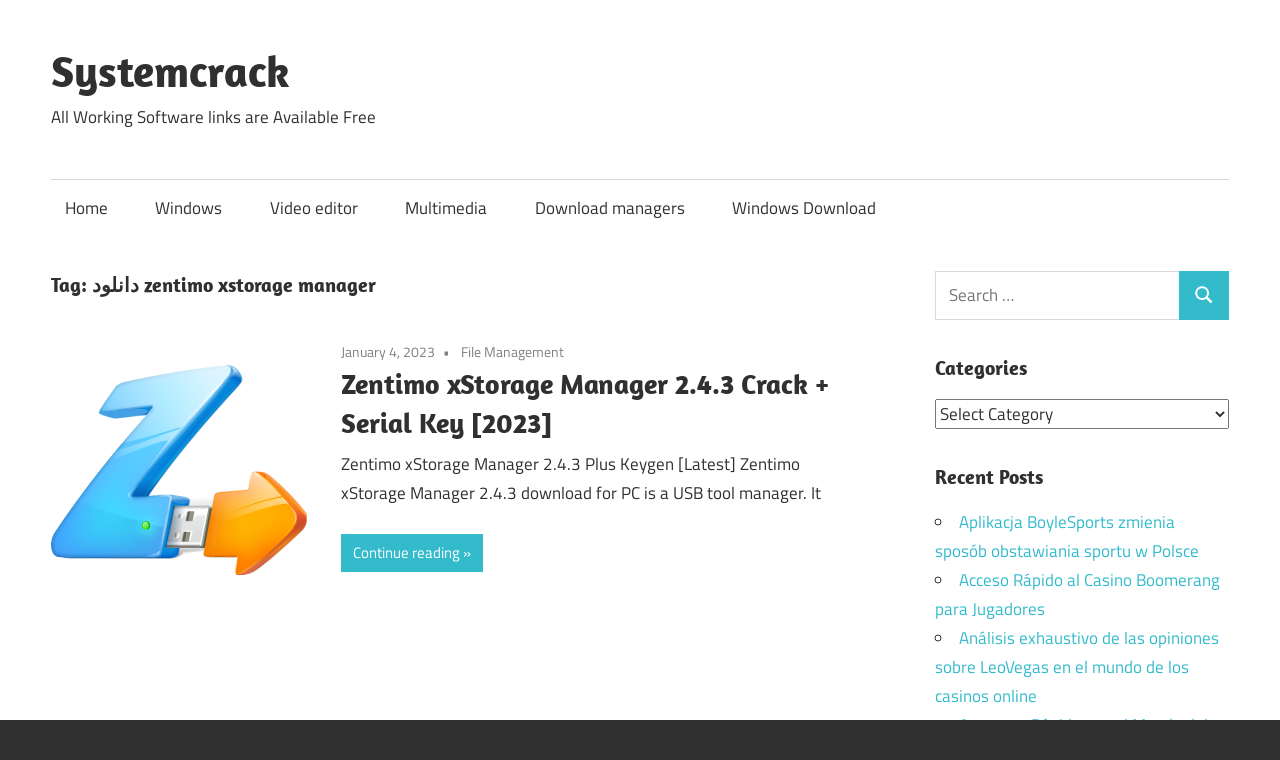

--- FILE ---
content_type: text/html; charset=UTF-8
request_url: http://systemcrack.net/tag/%D8%AF%D8%A7%D9%86%D9%84%D9%88%D8%AF-zentimo-xstorage-manager/
body_size: 67982
content:
<!DOCTYPE html>
<html lang="en-US">

<head>
<meta charset="UTF-8">
<meta name="viewport" content="width=device-width, initial-scale=1">
<link rel="profile" href="http://gmpg.org/xfn/11">
<link rel="pingback" href="http://systemcrack.net/xmlrpc.php">

<meta name='robots' content='index, follow, max-image-preview:large, max-snippet:-1, max-video-preview:-1' />
	<style>img:is([sizes="auto" i], [sizes^="auto," i]) { contain-intrinsic-size: 3000px 1500px }</style>
	
	<!-- This site is optimized with the Yoast SEO plugin v24.9 - https://yoast.com/wordpress/plugins/seo/ -->
	<title>دانلود zentimo xstorage manager Archives - Systemcrack</title>
	<link rel="canonical" href="https://systemcrack.net/tag/دانلود-zentimo-xstorage-manager/" />
	<meta property="og:locale" content="en_US" />
	<meta property="og:type" content="article" />
	<meta property="og:title" content="دانلود zentimo xstorage manager Archives - Systemcrack" />
	<meta property="og:url" content="https://systemcrack.net/tag/دانلود-zentimo-xstorage-manager/" />
	<meta property="og:site_name" content="Systemcrack" />
	<meta name="twitter:card" content="summary_large_image" />
	<script type="application/ld+json" class="yoast-schema-graph">{"@context":"https://schema.org","@graph":[{"@type":"CollectionPage","@id":"https://systemcrack.net/tag/%d8%af%d8%a7%d9%86%d9%84%d9%88%d8%af-zentimo-xstorage-manager/","url":"https://systemcrack.net/tag/%d8%af%d8%a7%d9%86%d9%84%d9%88%d8%af-zentimo-xstorage-manager/","name":"دانلود zentimo xstorage manager Archives - Systemcrack","isPartOf":{"@id":"https://systemcrack.net/#website"},"primaryImageOfPage":{"@id":"https://systemcrack.net/tag/%d8%af%d8%a7%d9%86%d9%84%d9%88%d8%af-zentimo-xstorage-manager/#primaryimage"},"image":{"@id":"https://systemcrack.net/tag/%d8%af%d8%a7%d9%86%d9%84%d9%88%d8%af-zentimo-xstorage-manager/#primaryimage"},"thumbnailUrl":"http://systemcrack.net/wp-content/uploads/2023/01/Zentimo-xStorage-Manager-1.png","breadcrumb":{"@id":"https://systemcrack.net/tag/%d8%af%d8%a7%d9%86%d9%84%d9%88%d8%af-zentimo-xstorage-manager/#breadcrumb"},"inLanguage":"en-US"},{"@type":"ImageObject","inLanguage":"en-US","@id":"https://systemcrack.net/tag/%d8%af%d8%a7%d9%86%d9%84%d9%88%d8%af-zentimo-xstorage-manager/#primaryimage","url":"http://systemcrack.net/wp-content/uploads/2023/01/Zentimo-xStorage-Manager-1.png","contentUrl":"http://systemcrack.net/wp-content/uploads/2023/01/Zentimo-xStorage-Manager-1.png","width":256,"height":256,"caption":"Zentimo xStorage Manager 2.4.3 Crack + Serial Key [2023]"},{"@type":"BreadcrumbList","@id":"https://systemcrack.net/tag/%d8%af%d8%a7%d9%86%d9%84%d9%88%d8%af-zentimo-xstorage-manager/#breadcrumb","itemListElement":[{"@type":"ListItem","position":1,"name":"Home","item":"https://systemcrack.net/"},{"@type":"ListItem","position":2,"name":"دانلود zentimo xstorage manager"}]},{"@type":"WebSite","@id":"https://systemcrack.net/#website","url":"https://systemcrack.net/","name":"Systemcrack","description":"All Working Software links are Available Free","potentialAction":[{"@type":"SearchAction","target":{"@type":"EntryPoint","urlTemplate":"https://systemcrack.net/?s={search_term_string}"},"query-input":{"@type":"PropertyValueSpecification","valueRequired":true,"valueName":"search_term_string"}}],"inLanguage":"en-US"}]}</script>
	<!-- / Yoast SEO plugin. -->


<link rel='dns-prefetch' href='//stats.wp.com' />
<link rel="alternate" type="application/rss+xml" title="Systemcrack &raquo; Feed" href="http://systemcrack.net/feed/" />
<link rel="alternate" type="application/rss+xml" title="Systemcrack &raquo; Comments Feed" href="http://systemcrack.net/comments/feed/" />
<link rel="alternate" type="application/rss+xml" title="Systemcrack &raquo; دانلود zentimo xstorage manager Tag Feed" href="http://systemcrack.net/tag/%d8%af%d8%a7%d9%86%d9%84%d9%88%d8%af-zentimo-xstorage-manager/feed/" />
<script type="text/javascript">
/* <![CDATA[ */
window._wpemojiSettings = {"baseUrl":"https:\/\/s.w.org\/images\/core\/emoji\/16.0.1\/72x72\/","ext":".png","svgUrl":"https:\/\/s.w.org\/images\/core\/emoji\/16.0.1\/svg\/","svgExt":".svg","source":{"concatemoji":"http:\/\/systemcrack.net\/wp-includes\/js\/wp-emoji-release.min.js?ver=6.8.3"}};
/*! This file is auto-generated */
!function(s,n){var o,i,e;function c(e){try{var t={supportTests:e,timestamp:(new Date).valueOf()};sessionStorage.setItem(o,JSON.stringify(t))}catch(e){}}function p(e,t,n){e.clearRect(0,0,e.canvas.width,e.canvas.height),e.fillText(t,0,0);var t=new Uint32Array(e.getImageData(0,0,e.canvas.width,e.canvas.height).data),a=(e.clearRect(0,0,e.canvas.width,e.canvas.height),e.fillText(n,0,0),new Uint32Array(e.getImageData(0,0,e.canvas.width,e.canvas.height).data));return t.every(function(e,t){return e===a[t]})}function u(e,t){e.clearRect(0,0,e.canvas.width,e.canvas.height),e.fillText(t,0,0);for(var n=e.getImageData(16,16,1,1),a=0;a<n.data.length;a++)if(0!==n.data[a])return!1;return!0}function f(e,t,n,a){switch(t){case"flag":return n(e,"\ud83c\udff3\ufe0f\u200d\u26a7\ufe0f","\ud83c\udff3\ufe0f\u200b\u26a7\ufe0f")?!1:!n(e,"\ud83c\udde8\ud83c\uddf6","\ud83c\udde8\u200b\ud83c\uddf6")&&!n(e,"\ud83c\udff4\udb40\udc67\udb40\udc62\udb40\udc65\udb40\udc6e\udb40\udc67\udb40\udc7f","\ud83c\udff4\u200b\udb40\udc67\u200b\udb40\udc62\u200b\udb40\udc65\u200b\udb40\udc6e\u200b\udb40\udc67\u200b\udb40\udc7f");case"emoji":return!a(e,"\ud83e\udedf")}return!1}function g(e,t,n,a){var r="undefined"!=typeof WorkerGlobalScope&&self instanceof WorkerGlobalScope?new OffscreenCanvas(300,150):s.createElement("canvas"),o=r.getContext("2d",{willReadFrequently:!0}),i=(o.textBaseline="top",o.font="600 32px Arial",{});return e.forEach(function(e){i[e]=t(o,e,n,a)}),i}function t(e){var t=s.createElement("script");t.src=e,t.defer=!0,s.head.appendChild(t)}"undefined"!=typeof Promise&&(o="wpEmojiSettingsSupports",i=["flag","emoji"],n.supports={everything:!0,everythingExceptFlag:!0},e=new Promise(function(e){s.addEventListener("DOMContentLoaded",e,{once:!0})}),new Promise(function(t){var n=function(){try{var e=JSON.parse(sessionStorage.getItem(o));if("object"==typeof e&&"number"==typeof e.timestamp&&(new Date).valueOf()<e.timestamp+604800&&"object"==typeof e.supportTests)return e.supportTests}catch(e){}return null}();if(!n){if("undefined"!=typeof Worker&&"undefined"!=typeof OffscreenCanvas&&"undefined"!=typeof URL&&URL.createObjectURL&&"undefined"!=typeof Blob)try{var e="postMessage("+g.toString()+"("+[JSON.stringify(i),f.toString(),p.toString(),u.toString()].join(",")+"));",a=new Blob([e],{type:"text/javascript"}),r=new Worker(URL.createObjectURL(a),{name:"wpTestEmojiSupports"});return void(r.onmessage=function(e){c(n=e.data),r.terminate(),t(n)})}catch(e){}c(n=g(i,f,p,u))}t(n)}).then(function(e){for(var t in e)n.supports[t]=e[t],n.supports.everything=n.supports.everything&&n.supports[t],"flag"!==t&&(n.supports.everythingExceptFlag=n.supports.everythingExceptFlag&&n.supports[t]);n.supports.everythingExceptFlag=n.supports.everythingExceptFlag&&!n.supports.flag,n.DOMReady=!1,n.readyCallback=function(){n.DOMReady=!0}}).then(function(){return e}).then(function(){var e;n.supports.everything||(n.readyCallback(),(e=n.source||{}).concatemoji?t(e.concatemoji):e.wpemoji&&e.twemoji&&(t(e.twemoji),t(e.wpemoji)))}))}((window,document),window._wpemojiSettings);
/* ]]> */
</script>

<link rel='stylesheet' id='maxwell-theme-fonts-css' href='http://systemcrack.net/wp-content/fonts/784bc16ccb02db0aa00dd8aa5aae1389.css?ver=20201110' type='text/css' media='all' />
<style id='wp-emoji-styles-inline-css' type='text/css'>

	img.wp-smiley, img.emoji {
		display: inline !important;
		border: none !important;
		box-shadow: none !important;
		height: 1em !important;
		width: 1em !important;
		margin: 0 0.07em !important;
		vertical-align: -0.1em !important;
		background: none !important;
		padding: 0 !important;
	}
</style>
<link rel='stylesheet' id='wp-block-library-css' href='http://systemcrack.net/wp-includes/css/dist/block-library/style.min.css?ver=6.8.3' type='text/css' media='all' />
<style id='classic-theme-styles-inline-css' type='text/css'>
/*! This file is auto-generated */
.wp-block-button__link{color:#fff;background-color:#32373c;border-radius:9999px;box-shadow:none;text-decoration:none;padding:calc(.667em + 2px) calc(1.333em + 2px);font-size:1.125em}.wp-block-file__button{background:#32373c;color:#fff;text-decoration:none}
</style>
<link rel='stylesheet' id='mediaelement-css' href='http://systemcrack.net/wp-includes/js/mediaelement/mediaelementplayer-legacy.min.css?ver=4.2.17' type='text/css' media='all' />
<link rel='stylesheet' id='wp-mediaelement-css' href='http://systemcrack.net/wp-includes/js/mediaelement/wp-mediaelement.min.css?ver=6.8.3' type='text/css' media='all' />
<style id='jetpack-sharing-buttons-style-inline-css' type='text/css'>
.jetpack-sharing-buttons__services-list{display:flex;flex-direction:row;flex-wrap:wrap;gap:0;list-style-type:none;margin:5px;padding:0}.jetpack-sharing-buttons__services-list.has-small-icon-size{font-size:12px}.jetpack-sharing-buttons__services-list.has-normal-icon-size{font-size:16px}.jetpack-sharing-buttons__services-list.has-large-icon-size{font-size:24px}.jetpack-sharing-buttons__services-list.has-huge-icon-size{font-size:36px}@media print{.jetpack-sharing-buttons__services-list{display:none!important}}.editor-styles-wrapper .wp-block-jetpack-sharing-buttons{gap:0;padding-inline-start:0}ul.jetpack-sharing-buttons__services-list.has-background{padding:1.25em 2.375em}
</style>
<style id='global-styles-inline-css' type='text/css'>
:root{--wp--preset--aspect-ratio--square: 1;--wp--preset--aspect-ratio--4-3: 4/3;--wp--preset--aspect-ratio--3-4: 3/4;--wp--preset--aspect-ratio--3-2: 3/2;--wp--preset--aspect-ratio--2-3: 2/3;--wp--preset--aspect-ratio--16-9: 16/9;--wp--preset--aspect-ratio--9-16: 9/16;--wp--preset--color--black: #000000;--wp--preset--color--cyan-bluish-gray: #abb8c3;--wp--preset--color--white: #ffffff;--wp--preset--color--pale-pink: #f78da7;--wp--preset--color--vivid-red: #cf2e2e;--wp--preset--color--luminous-vivid-orange: #ff6900;--wp--preset--color--luminous-vivid-amber: #fcb900;--wp--preset--color--light-green-cyan: #7bdcb5;--wp--preset--color--vivid-green-cyan: #00d084;--wp--preset--color--pale-cyan-blue: #8ed1fc;--wp--preset--color--vivid-cyan-blue: #0693e3;--wp--preset--color--vivid-purple: #9b51e0;--wp--preset--color--primary: #33bbcc;--wp--preset--color--secondary: #008899;--wp--preset--color--tertiary: #005566;--wp--preset--color--accent: #cc3833;--wp--preset--color--highlight: #009912;--wp--preset--color--light-gray: #f0f0f0;--wp--preset--color--gray: #999999;--wp--preset--color--dark-gray: #303030;--wp--preset--gradient--vivid-cyan-blue-to-vivid-purple: linear-gradient(135deg,rgba(6,147,227,1) 0%,rgb(155,81,224) 100%);--wp--preset--gradient--light-green-cyan-to-vivid-green-cyan: linear-gradient(135deg,rgb(122,220,180) 0%,rgb(0,208,130) 100%);--wp--preset--gradient--luminous-vivid-amber-to-luminous-vivid-orange: linear-gradient(135deg,rgba(252,185,0,1) 0%,rgba(255,105,0,1) 100%);--wp--preset--gradient--luminous-vivid-orange-to-vivid-red: linear-gradient(135deg,rgba(255,105,0,1) 0%,rgb(207,46,46) 100%);--wp--preset--gradient--very-light-gray-to-cyan-bluish-gray: linear-gradient(135deg,rgb(238,238,238) 0%,rgb(169,184,195) 100%);--wp--preset--gradient--cool-to-warm-spectrum: linear-gradient(135deg,rgb(74,234,220) 0%,rgb(151,120,209) 20%,rgb(207,42,186) 40%,rgb(238,44,130) 60%,rgb(251,105,98) 80%,rgb(254,248,76) 100%);--wp--preset--gradient--blush-light-purple: linear-gradient(135deg,rgb(255,206,236) 0%,rgb(152,150,240) 100%);--wp--preset--gradient--blush-bordeaux: linear-gradient(135deg,rgb(254,205,165) 0%,rgb(254,45,45) 50%,rgb(107,0,62) 100%);--wp--preset--gradient--luminous-dusk: linear-gradient(135deg,rgb(255,203,112) 0%,rgb(199,81,192) 50%,rgb(65,88,208) 100%);--wp--preset--gradient--pale-ocean: linear-gradient(135deg,rgb(255,245,203) 0%,rgb(182,227,212) 50%,rgb(51,167,181) 100%);--wp--preset--gradient--electric-grass: linear-gradient(135deg,rgb(202,248,128) 0%,rgb(113,206,126) 100%);--wp--preset--gradient--midnight: linear-gradient(135deg,rgb(2,3,129) 0%,rgb(40,116,252) 100%);--wp--preset--font-size--small: 13px;--wp--preset--font-size--medium: 20px;--wp--preset--font-size--large: 36px;--wp--preset--font-size--x-large: 42px;--wp--preset--spacing--20: 0.44rem;--wp--preset--spacing--30: 0.67rem;--wp--preset--spacing--40: 1rem;--wp--preset--spacing--50: 1.5rem;--wp--preset--spacing--60: 2.25rem;--wp--preset--spacing--70: 3.38rem;--wp--preset--spacing--80: 5.06rem;--wp--preset--shadow--natural: 6px 6px 9px rgba(0, 0, 0, 0.2);--wp--preset--shadow--deep: 12px 12px 50px rgba(0, 0, 0, 0.4);--wp--preset--shadow--sharp: 6px 6px 0px rgba(0, 0, 0, 0.2);--wp--preset--shadow--outlined: 6px 6px 0px -3px rgba(255, 255, 255, 1), 6px 6px rgba(0, 0, 0, 1);--wp--preset--shadow--crisp: 6px 6px 0px rgba(0, 0, 0, 1);}:where(.is-layout-flex){gap: 0.5em;}:where(.is-layout-grid){gap: 0.5em;}body .is-layout-flex{display: flex;}.is-layout-flex{flex-wrap: wrap;align-items: center;}.is-layout-flex > :is(*, div){margin: 0;}body .is-layout-grid{display: grid;}.is-layout-grid > :is(*, div){margin: 0;}:where(.wp-block-columns.is-layout-flex){gap: 2em;}:where(.wp-block-columns.is-layout-grid){gap: 2em;}:where(.wp-block-post-template.is-layout-flex){gap: 1.25em;}:where(.wp-block-post-template.is-layout-grid){gap: 1.25em;}.has-black-color{color: var(--wp--preset--color--black) !important;}.has-cyan-bluish-gray-color{color: var(--wp--preset--color--cyan-bluish-gray) !important;}.has-white-color{color: var(--wp--preset--color--white) !important;}.has-pale-pink-color{color: var(--wp--preset--color--pale-pink) !important;}.has-vivid-red-color{color: var(--wp--preset--color--vivid-red) !important;}.has-luminous-vivid-orange-color{color: var(--wp--preset--color--luminous-vivid-orange) !important;}.has-luminous-vivid-amber-color{color: var(--wp--preset--color--luminous-vivid-amber) !important;}.has-light-green-cyan-color{color: var(--wp--preset--color--light-green-cyan) !important;}.has-vivid-green-cyan-color{color: var(--wp--preset--color--vivid-green-cyan) !important;}.has-pale-cyan-blue-color{color: var(--wp--preset--color--pale-cyan-blue) !important;}.has-vivid-cyan-blue-color{color: var(--wp--preset--color--vivid-cyan-blue) !important;}.has-vivid-purple-color{color: var(--wp--preset--color--vivid-purple) !important;}.has-black-background-color{background-color: var(--wp--preset--color--black) !important;}.has-cyan-bluish-gray-background-color{background-color: var(--wp--preset--color--cyan-bluish-gray) !important;}.has-white-background-color{background-color: var(--wp--preset--color--white) !important;}.has-pale-pink-background-color{background-color: var(--wp--preset--color--pale-pink) !important;}.has-vivid-red-background-color{background-color: var(--wp--preset--color--vivid-red) !important;}.has-luminous-vivid-orange-background-color{background-color: var(--wp--preset--color--luminous-vivid-orange) !important;}.has-luminous-vivid-amber-background-color{background-color: var(--wp--preset--color--luminous-vivid-amber) !important;}.has-light-green-cyan-background-color{background-color: var(--wp--preset--color--light-green-cyan) !important;}.has-vivid-green-cyan-background-color{background-color: var(--wp--preset--color--vivid-green-cyan) !important;}.has-pale-cyan-blue-background-color{background-color: var(--wp--preset--color--pale-cyan-blue) !important;}.has-vivid-cyan-blue-background-color{background-color: var(--wp--preset--color--vivid-cyan-blue) !important;}.has-vivid-purple-background-color{background-color: var(--wp--preset--color--vivid-purple) !important;}.has-black-border-color{border-color: var(--wp--preset--color--black) !important;}.has-cyan-bluish-gray-border-color{border-color: var(--wp--preset--color--cyan-bluish-gray) !important;}.has-white-border-color{border-color: var(--wp--preset--color--white) !important;}.has-pale-pink-border-color{border-color: var(--wp--preset--color--pale-pink) !important;}.has-vivid-red-border-color{border-color: var(--wp--preset--color--vivid-red) !important;}.has-luminous-vivid-orange-border-color{border-color: var(--wp--preset--color--luminous-vivid-orange) !important;}.has-luminous-vivid-amber-border-color{border-color: var(--wp--preset--color--luminous-vivid-amber) !important;}.has-light-green-cyan-border-color{border-color: var(--wp--preset--color--light-green-cyan) !important;}.has-vivid-green-cyan-border-color{border-color: var(--wp--preset--color--vivid-green-cyan) !important;}.has-pale-cyan-blue-border-color{border-color: var(--wp--preset--color--pale-cyan-blue) !important;}.has-vivid-cyan-blue-border-color{border-color: var(--wp--preset--color--vivid-cyan-blue) !important;}.has-vivid-purple-border-color{border-color: var(--wp--preset--color--vivid-purple) !important;}.has-vivid-cyan-blue-to-vivid-purple-gradient-background{background: var(--wp--preset--gradient--vivid-cyan-blue-to-vivid-purple) !important;}.has-light-green-cyan-to-vivid-green-cyan-gradient-background{background: var(--wp--preset--gradient--light-green-cyan-to-vivid-green-cyan) !important;}.has-luminous-vivid-amber-to-luminous-vivid-orange-gradient-background{background: var(--wp--preset--gradient--luminous-vivid-amber-to-luminous-vivid-orange) !important;}.has-luminous-vivid-orange-to-vivid-red-gradient-background{background: var(--wp--preset--gradient--luminous-vivid-orange-to-vivid-red) !important;}.has-very-light-gray-to-cyan-bluish-gray-gradient-background{background: var(--wp--preset--gradient--very-light-gray-to-cyan-bluish-gray) !important;}.has-cool-to-warm-spectrum-gradient-background{background: var(--wp--preset--gradient--cool-to-warm-spectrum) !important;}.has-blush-light-purple-gradient-background{background: var(--wp--preset--gradient--blush-light-purple) !important;}.has-blush-bordeaux-gradient-background{background: var(--wp--preset--gradient--blush-bordeaux) !important;}.has-luminous-dusk-gradient-background{background: var(--wp--preset--gradient--luminous-dusk) !important;}.has-pale-ocean-gradient-background{background: var(--wp--preset--gradient--pale-ocean) !important;}.has-electric-grass-gradient-background{background: var(--wp--preset--gradient--electric-grass) !important;}.has-midnight-gradient-background{background: var(--wp--preset--gradient--midnight) !important;}.has-small-font-size{font-size: var(--wp--preset--font-size--small) !important;}.has-medium-font-size{font-size: var(--wp--preset--font-size--medium) !important;}.has-large-font-size{font-size: var(--wp--preset--font-size--large) !important;}.has-x-large-font-size{font-size: var(--wp--preset--font-size--x-large) !important;}
:where(.wp-block-post-template.is-layout-flex){gap: 1.25em;}:where(.wp-block-post-template.is-layout-grid){gap: 1.25em;}
:where(.wp-block-columns.is-layout-flex){gap: 2em;}:where(.wp-block-columns.is-layout-grid){gap: 2em;}
:root :where(.wp-block-pullquote){font-size: 1.5em;line-height: 1.6;}
</style>
<link rel='stylesheet' id='maxwell-stylesheet-css' href='http://systemcrack.net/wp-content/themes/maxwell/style.css?ver=2.4.1' type='text/css' media='all' />
<style id='maxwell-stylesheet-inline-css' type='text/css'>
.type-post .entry-footer .entry-tags { position: absolute; clip: rect(1px, 1px, 1px, 1px); width: 1px; height: 1px; overflow: hidden; }
</style>
<link rel='stylesheet' id='maxwell-safari-flexbox-fixes-css' href='http://systemcrack.net/wp-content/themes/maxwell/assets/css/safari-flexbox-fixes.css?ver=20200827' type='text/css' media='all' />
<!--[if lt IE 9]>
<script type="text/javascript" src="http://systemcrack.net/wp-content/themes/maxwell/assets/js/html5shiv.min.js?ver=3.7.3" id="html5shiv-js"></script>
<![endif]-->
<script type="text/javascript" src="http://systemcrack.net/wp-content/themes/maxwell/assets/js/svgxuse.min.js?ver=1.2.6" id="svgxuse-js"></script>
<link rel="https://api.w.org/" href="http://systemcrack.net/wp-json/" /><link rel="alternate" title="JSON" type="application/json" href="http://systemcrack.net/wp-json/wp/v2/tags/14003" /><link rel="EditURI" type="application/rsd+xml" title="RSD" href="http://systemcrack.net/xmlrpc.php?rsd" />
<meta name="generator" content="WordPress 6.8.3" />
	<style>img#wpstats{display:none}</style>
		<link rel="icon" href="http://systemcrack.net/wp-content/uploads/2024/12/cropped-images-32x32.jpg" sizes="32x32" />
<link rel="icon" href="http://systemcrack.net/wp-content/uploads/2024/12/cropped-images-192x192.jpg" sizes="192x192" />
<link rel="apple-touch-icon" href="http://systemcrack.net/wp-content/uploads/2024/12/cropped-images-180x180.jpg" />
<meta name="msapplication-TileImage" content="http://systemcrack.net/wp-content/uploads/2024/12/cropped-images-270x270.jpg" />
</head>

<body class="archive tag tag--zentimo-xstorage-manager tag-14003 wp-embed-responsive wp-theme-maxwell post-layout-one-column">

	
	
	<div id="page" class="hfeed site">

		<a class="skip-link screen-reader-text" href="#content">Skip to content</a>

		
		<header id="masthead" class="site-header clearfix" role="banner">

			<div class="header-main container clearfix">

				<div id="logo" class="site-branding clearfix">

										
			<p class="site-title"><a href="http://systemcrack.net/" rel="home">Systemcrack</a></p>

								
			<p class="site-description">All Working Software links are Available Free</p>

			
				</div><!-- .site-branding -->

				<div class="header-widgets clearfix">

					
				</div><!-- .header-widgets -->

			</div><!-- .header-main -->

			

	<div id="main-navigation-wrap" class="primary-navigation-wrap">

		
		<button class="primary-menu-toggle menu-toggle" aria-controls="primary-menu" aria-expanded="false" >
			<svg class="icon icon-menu" aria-hidden="true" role="img"> <use xlink:href="http://systemcrack.net/wp-content/themes/maxwell/assets/icons/genericons-neue.svg#menu"></use> </svg><svg class="icon icon-close" aria-hidden="true" role="img"> <use xlink:href="http://systemcrack.net/wp-content/themes/maxwell/assets/icons/genericons-neue.svg#close"></use> </svg>			<span class="menu-toggle-text">Navigation</span>
		</button>

		<div class="primary-navigation">

			<nav id="site-navigation" class="main-navigation" role="navigation"  aria-label="Primary Menu">

				<ul id="primary-menu" class="menu"><li id="menu-item-45925" class="menu-item menu-item-type-custom menu-item-object-custom menu-item-home menu-item-45925"><a href="https://systemcrack.net">Home</a></li>
<li id="menu-item-45927" class="menu-item menu-item-type-taxonomy menu-item-object-category menu-item-45927"><a href="http://systemcrack.net/category/windows/">Windows</a></li>
<li id="menu-item-45928" class="menu-item menu-item-type-taxonomy menu-item-object-category menu-item-45928"><a href="http://systemcrack.net/category/video-editor/">Video editor</a></li>
<li id="menu-item-45929" class="menu-item menu-item-type-taxonomy menu-item-object-category menu-item-45929"><a href="http://systemcrack.net/category/multimedia/">Multimedia</a></li>
<li id="menu-item-45930" class="menu-item menu-item-type-taxonomy menu-item-object-category menu-item-45930"><a href="http://systemcrack.net/category/download-managers/">Download managers</a></li>
<li id="menu-item-45931" class="menu-item menu-item-type-taxonomy menu-item-object-category menu-item-45931"><a href="http://systemcrack.net/category/windows-download/">Windows Download</a></li>
</ul>			</nav><!-- #site-navigation -->

		</div><!-- .primary-navigation -->

	</div>



		</header><!-- #masthead -->

		
		
		<div id="content" class="site-content container clearfix">

			
	<section id="primary" class="content-archive content-area">
		<main id="main" class="site-main" role="main">

		
			<header class="page-header">

				<h1 class="archive-title">Tag: <span>دانلود zentimo xstorage manager</span></h1>				
			</header><!-- .page-header -->

			<div id="post-wrapper" class="post-wrapper clearfix">

				
<div class="post-column clearfix">

	<article id="post-13923" class="post-13923 post type-post status-publish format-standard has-post-thumbnail hentry category-file-management tag-crystal-rich-ltd tag-delete-utility tag-file-remover tag-how-these-metrics-are-calculated tag-ratool tag-safely-remove-hardware tag-usb-eject-software tag-usb-safely-remove tag-who-lock-me tag-zentimo-xstorage-manager tag-zentimo-xstorage-manager-crack tag-zentimo-xstorage-manager-crackpowered-by-blogger tag-zentimo-xstorage-manager-full tag-zentimo-xstorage-manager-la-gi tag-zentimo-xstorage-manager-license-key tag-zentimo-xstorage-manager-portable tag-zentimo-xstorage-manager-- tag-zentimo-xstorage-manager- tag-zentimo-xstorage-managerpowered-by-blogger tag--zentimo-xstorage-manager tag----zentimo-xstorage-manager">

		
			<a class="wp-post-image-link" href="http://systemcrack.net/zentimo-xstorage-manager/" rel="bookmark">
				<img width="256" height="256" src="http://systemcrack.net/wp-content/uploads/2023/01/Zentimo-xStorage-Manager-1.png" class="attachment-post-thumbnail size-post-thumbnail wp-post-image" alt="Zentimo xStorage Manager 2.4.3 Crack + Serial Key [2023]" decoding="async" fetchpriority="high" srcset="http://systemcrack.net/wp-content/uploads/2023/01/Zentimo-xStorage-Manager-1.png 256w, http://systemcrack.net/wp-content/uploads/2023/01/Zentimo-xStorage-Manager-1-150x150.png 150w" sizes="(max-width: 256px) 100vw, 256px" />			</a>

			
		<header class="entry-header">

			<div class="entry-meta"><span class="meta-date"><a href="http://systemcrack.net/zentimo-xstorage-manager/" title="12:00 am" rel="bookmark"><time class="entry-date published updated" datetime="2023-01-04T00:00:04+00:00">January 4, 2023</time></a></span><span class="meta-category"> <a href="http://systemcrack.net/category/file-management/" rel="category tag">File Management</a></span></div>
			<h2 class="entry-title"><a href="http://systemcrack.net/zentimo-xstorage-manager/" rel="bookmark">Zentimo xStorage Manager 2.4.3 Crack + Serial Key [2023]</a></h2>
		</header><!-- .entry-header -->

		<div class="entry-content entry-excerpt clearfix">
			<p>Zentimo xStorage Manager 2.4.3 Plus Keygen [Latest] Zentimo xStorage Manager 2.4.3 download for PC is a USB tool manager. It</p>
			
			<a href="http://systemcrack.net/zentimo-xstorage-manager/" class="more-link">Continue reading</a>

					</div><!-- .entry-content -->

	</article>

</div>

			</div>

			
		
		</main><!-- #main -->
	</section><!-- #primary -->

	
	<section id="secondary" class="sidebar widget-area clearfix" role="complementary">

		<aside id="search-2" class="widget widget_search clearfix">
<form role="search" method="get" class="search-form" action="http://systemcrack.net/">
	<label>
		<span class="screen-reader-text">Search for:</span>
		<input type="search" class="search-field"
			placeholder="Search &hellip;"
			value="" name="s"
			title="Search for:" />
	</label>
	<button type="submit" class="search-submit">
		<svg class="icon icon-search" aria-hidden="true" role="img"> <use xlink:href="http://systemcrack.net/wp-content/themes/maxwell/assets/icons/genericons-neue.svg#search"></use> </svg>		<span class="screen-reader-text">Search</span>
	</button>
</form>
</aside><aside id="categories-2" class="widget widget_categories clearfix"><div class="widget-header"><h3 class="widget-title">Categories</h3></div><form action="http://systemcrack.net" method="get"><label class="screen-reader-text" for="cat">Categories</label><select  name='cat' id='cat' class='postform'>
	<option value='-1'>Select Category</option>
	<option class="level-0" value="16066">&#8211; 154</option>
	<option class="level-0" value="15729">&#8211; 586</option>
	<option class="level-0" value="15293">! Без рубрики</option>
	<option class="level-0" value="16317">!Fortune tige</option>
	<option class="level-0" value="15486">&#8220;beste Online Sporte Wedden Sites Washington Condition Usbc &#8211; 784</option>
	<option class="level-0" value="15571">&#8220;gmina Nowa Sucha Vacation Rentals &amp; Homes Masovian Voivodeship, Poland&#8221; &#8211; 538</option>
	<option class="level-0" value="16269">&#8220;mostbet 365 Perú 2024 ️: ¿mostbet O Mostbet? Descubre Un Ganador&#8221; &#8211; 779</option>
	<option class="level-0" value="16133">0,01658755929</option>
	<option class="level-0" value="16129">0,1391831576</option>
	<option class="level-0" value="15607">0,2309923697</option>
	<option class="level-0" value="16674">0,293640919</option>
	<option class="level-0" value="16678">0,5801122156</option>
	<option class="level-0" value="15522">0,6251383643</option>
	<option class="level-0" value="15604">0,798425448</option>
	<option class="level-0" value="15525">0,9023455539</option>
	<option class="level-0" value="15252">1</option>
	<option class="level-0" value="17288">10betcasino.uk</option>
	<option class="level-0" value="17289">10betcasinosouthafrica.com</option>
	<option class="level-0" value="16548">16 Slottica Najlepsze Kasyno Online &#8211; 10</option>
	<option class="level-0" value="15186">1w</option>
	<option class="level-0" value="15246">1Win AZ Casino</option>
	<option class="level-0" value="15182">1win Azerbajany</option>
	<option class="level-0" value="15157">1Win Brasil</option>
	<option class="level-0" value="15251">1WIN Casino Brasil</option>
	<option class="level-0" value="15385">1win casino spanish</option>
	<option class="level-0" value="15393">1win fr</option>
	<option class="level-0" value="15178">1win India</option>
	<option class="level-0" value="15240">1WIN Official In Russia</option>
	<option class="level-0" value="15231">1win Turkiye</option>
	<option class="level-0" value="15255">1win uzbekistan</option>
	<option class="level-0" value="15159">1winRussia</option>
	<option class="level-0" value="15261">1xbet</option>
	<option class="level-0" value="15173">1xbet apk</option>
	<option class="level-0" value="15270">1xbet AZ Casino</option>
	<option class="level-0" value="15254">1XBET AZ Giriş</option>
	<option class="level-0" value="15180">1xbet Azerbajan</option>
	<option class="level-0" value="15174">1xbet Azerbaydjan</option>
	<option class="level-0" value="15184">1xbet Brazil</option>
	<option class="level-0" value="15268">1xbet Casino AZ</option>
	<option class="level-0" value="15304">1xbet casino BD</option>
	<option class="level-0" value="15420">1xbet casino french</option>
	<option class="level-0" value="15287">1xbet Casino Online</option>
	<option class="level-0" value="15175">1xbet download</option>
	<option class="level-0" value="15160">1xbet egypt</option>
	<option class="level-0" value="15166">1xbet giriş</option>
	<option class="level-0" value="15300">1xbet india</option>
	<option class="level-0" value="15152">1xbet Kazahstan</option>
	<option class="level-0" value="15233">1xbet Korea</option>
	<option class="level-0" value="15326">1xbet KR</option>
	<option class="level-0" value="15229">1xbet Morocco</option>
	<option class="level-0" value="15386">1xbet pt</option>
	<option class="level-0" value="15181">1xbet qeydiyyat</option>
	<option class="level-0" value="16562">1xbet RU</option>
	<option class="level-0" value="15266">1xbet russia</option>
	<option class="level-0" value="15176">1xbet Russian</option>
	<option class="level-0" value="15248">1xbet russian1</option>
	<option class="level-0" value="16818">1xbet-india-online.in3</option>
	<option class="level-0" value="17257">1xbetcasinoitalia.com</option>
	<option class="level-0" value="16919">1xbetcotedivoire.com</option>
	<option class="level-0" value="16921">1xbetpakistan.win</option>
	<option class="level-0" value="16922">1xbetportugal.net</option>
	<option class="level-0" value="16920">1xbetsenegal.win</option>
	<option class="level-0" value="17411">1xcasinoespana.com</option>
	<option class="level-0" value="15303">2</option>
	<option class="level-0" value="16715">2023 Cheltenham Festival Special Gambling Bets Markets » Which In Turn Bookie &#8211; 984</option>
	<option class="level-0" value="16987">21bitcasinoaustralia.com</option>
	<option class="level-0" value="15253">22bet</option>
	<option class="level-0" value="15324">22Bet BD</option>
	<option class="level-0" value="17184">22betcasinoitalia.com</option>
	<option class="level-0" value="17406">30betdeutschland.com</option>
	<option class="level-0" value="17329">32red-casino.us</option>
	<option class="level-0" value="17143">3coinvolcanoesslot.com</option>
	<option class="level-0" value="4217">3D printing blog</option>
	<option class="level-0" value="16591">444</option>
	<option class="level-0" value="17275">500casinouk.uk</option>
	<option class="level-0" value="17174">777-bdcasino.com</option>
	<option class="level-0" value="17172">777casinolv.com</option>
	<option class="level-0" value="17173">777casinopl.com</option>
	<option class="level-0" value="17298">7betcasinoit.com</option>
	<option class="level-0" value="17097">7bitcasino.co.uk</option>
	<option class="level-0" value="17096">7bitcasino.us</option>
	<option class="level-0" value="16769">82 Slottica Graczy Slottica &#8211; 822</option>
	<option class="level-0" value="17130">888-casinofrance.com</option>
	<option class="level-0" value="17398">8888casino.uk</option>
	<option class="level-0" value="17252">888casinocanada.net</option>
	<option class="level-0" value="17180">888casinoitalia.net</option>
	<option class="level-0" value="17128">888casinoosterreich.com</option>
	<option class="level-0" value="15307">888starz bd</option>
	<option class="level-0" value="15786">a cash advance is</option>
	<option class="level-0" value="16182">a good payday loan company</option>
	<option class="level-0" value="15820">a mail order bride</option>
	<option class="level-0" value="16000">a payday advance loan</option>
	<option class="level-0" value="16563">a payday loan</option>
	<option class="level-0" value="17427">abigcandycasinoespana.com</option>
	<option class="level-0" value="16907">abukingcasinofrance.com</option>
	<option class="level-0" value="15485">Acheter la mariГ©e par correspondance</option>
	<option class="level-0" value="7">Activator</option>
	<option class="level-0" value="3860">Activator Softwares</option>
	<option class="level-0" value="13569">Ad-Aware</option>
	<option class="level-0" value="17423">admiralbetcasinoespana.com</option>
	<option class="level-0" value="16843">adonnasbakery.net</option>
	<option class="level-0" value="16609">advance amererica cash advance</option>
	<option class="level-0" value="16758">advance america cash advance</option>
	<option class="level-0" value="16044">advance america cash cash</option>
	<option class="level-0" value="16441">advance america cash payday</option>
	<option class="level-0" value="16297">advance america loan payday</option>
	<option class="level-0" value="16268">advance america payday loan</option>
	<option class="level-0" value="16020">advance america payday loans</option>
	<option class="level-0" value="16273">advance american cash advance</option>
	<option class="level-0" value="16626">advance american cash advance near me</option>
	<option class="level-0" value="16091">advance american payday loans</option>
	<option class="level-0" value="16407">advance bad cash credit loan loan</option>
	<option class="level-0" value="16067">advance cash america</option>
	<option class="level-0" value="16148">advance cash america loan</option>
	<option class="level-0" value="15772">advance cash bank</option>
	<option class="level-0" value="15751">advance cash finance company</option>
	<option class="level-0" value="16376">advance cash in</option>
	<option class="level-0" value="16406">advance cash loan near me</option>
	<option class="level-0" value="16231">advance cash loan payday</option>
	<option class="level-0" value="15796">advance cash loan usa</option>
	<option class="level-0" value="16786">advance cash loans near me</option>
	<option class="level-0" value="16355">advance cash near me</option>
	<option class="level-0" value="15737">advance cash now</option>
	<option class="level-0" value="16481">advance cash usa payday loan</option>
	<option class="level-0" value="16463">advance loan payday loan</option>
	<option class="level-0" value="15947">advance me cash advance</option>
	<option class="level-0" value="15908">advance me payday loans</option>
	<option class="level-0" value="16425">advance of america cash advance</option>
	<option class="level-0" value="16519">advance of america payday loan</option>
	<option class="level-0" value="15996">advance payday cash loan</option>
	<option class="level-0" value="16104">advance payday loan</option>
	<option class="level-0" value="16199">advance payday loans bad credit</option>
	<option class="level-0" value="16058">advance payday loans near me no credit check</option>
	<option class="level-0" value="16453">advance the cash</option>
	<option class="level-0" value="15974">advance you cash</option>
	<option class="level-0" value="16275">advanced america cash advance</option>
	<option class="level-0" value="16486">advanced america cash advance near me</option>
	<option class="level-0" value="16137">advanced american cash advance</option>
	<option class="level-0" value="16109">advanced loan payday</option>
	<option class="level-0" value="16183">advanced payday loan</option>
	<option class="level-0" value="16628">advanced payday loans</option>
	<option class="level-0" value="15959">Agence de messagerie de commande de mariГ©e</option>
	<option class="level-0" value="15612">Agences de la mariГ©e par correspondance</option>
	<option class="level-0" value="15526">agences de mariГ©e par correspondance</option>
	<option class="level-0" value="16581">agencia de correo de orden de novia</option>
	<option class="level-0" value="16630">agencia de novias por correo</option>
	<option class="level-0" value="15462">agencia de novias por correo con la mejor reputaciГіn</option>
	<option class="level-0" value="16043">Al-falah University Afu, Faridabad, Haryana University Or College Profile Courses Offered Affiliated Colleges &#8211; 278</option>
	<option class="level-0" value="17169">allslotscasino-canada.com</option>
	<option class="level-0" value="17345">allslotscasinonz.net</option>
	<option class="level-0" value="16680">america advance payday loan</option>
	<option class="level-0" value="16782">america advance payday loans</option>
	<option class="level-0" value="15965">american advance cash advance</option>
	<option class="level-0" value="15830">american advance payday loans</option>
	<option class="level-0" value="16798">american cash advance</option>
	<option class="level-0" value="17039">amunracasinodeutschland.com</option>
	<option class="level-0" value="17422">amunracasinoespana.com</option>
	<option class="level-0" value="17040">amunracasinogreece.com</option>
	<option class="level-0" value="132">Android</option>
	<option class="level-0" value="10787">Android APK</option>
	<option class="level-0" value="4">Antivirus</option>
	<option class="level-0" value="15595">Apostas Em Corinthians X Rb Bragantino Na Copa Sul-americana 2024 &#8211; 881</option>
	<option class="level-0" value="15382">App Mostbet ᐈ Download Application Bd &#8211; 443</option>
	<option class="level-0" value="11907">Apps</option>
	<option class="level-0" value="9701">Apps › Music &amp; Audio</option>
	<option class="level-0" value="15927">are cash advance loans</option>
	<option class="level-0" value="16130">are payday loans</option>
	<option class="level-0" value="16774">are payday loans a bad idea</option>
	<option class="level-0" value="16426">are payday loans bad</option>
	<option class="level-0" value="15938">are payday loans bad for your credit</option>
	<option class="level-0" value="15971">argentinian-women+buenos-aires mail order bride craigslist</option>
	<option class="level-0" value="16346">Articles de la mariГ©e par correspondance</option>
	<option class="level-0" value="16889">astronauttopx.com</option>
	<option class="level-0" value="13777">Audio</option>
	<option class="level-0" value="4800">Audio Converters</option>
	<option class="level-0" value="13778">Audio Plugins</option>
	<option class="level-0" value="168">Audio Plugins / Mac</option>
	<option class="level-0" value="9380">Audio-CD-Rippers-Encoders</option>
	<option class="level-0" value="9892">Audio-Editors-Recorders</option>
	<option class="level-0" value="13059">Audio-Mixers-Synthesizers</option>
	<option class="level-0" value="16448">Auf der Suche nach einer Mail -Bestellung Braut</option>
	<option class="level-0" value="12072">Authoring Related</option>
	<option class="level-0" value="17007">avantgardecasinoaustralia.net</option>
	<option class="level-0" value="17098">avantgardecasinoitalia.com</option>
	<option class="level-0" value="16255">average age of mail order bride</option>
	<option class="level-0" value="16534">average price for a mail order bride</option>
	<option class="level-0" value="16728">average price of a mail order bride</option>
	<option class="level-0" value="16348">average price of mail order bride</option>
	<option class="level-0" value="16826">aviamasters-games.net</option>
	<option class="level-0" value="16804">aviamasters.us</option>
	<option class="level-0" value="15321">aviator</option>
	<option class="level-0" value="15263">aviator brazil</option>
	<option class="level-0" value="15310">aviator casino DE</option>
	<option class="level-0" value="15306">aviator casino fr</option>
	<option class="level-0" value="16144">Aviator Game Png Позволяет Игрокам &#8211; 920</option>
	<option class="level-0" value="15312">aviator IN</option>
	<option class="level-0" value="15330">aviator ke</option>
	<option class="level-0" value="15347">aviator mz</option>
	<option class="level-0" value="15394">aviator ng</option>
	<option class="level-0" value="16869">aviatorgame.org.uk</option>
	<option class="level-0" value="17082">aviatrixgame.net</option>
	<option class="level-0" value="15172">AZ Most BET</option>
	<option class="level-0" value="15280">Azerbajany Mostbet</option>
	<option class="level-0" value="15225">Azərbaycandan Olimpiya çempionları və medalçılar &#8211; 425</option>
	<option class="level-0" value="15169">b1bet apostas</option>
	<option class="level-0" value="15311">b1bet BR</option>
	<option class="level-0" value="4113">Backup and Recovary</option>
	<option class="level-0" value="15923">bad bad credit payday loans</option>
	<option class="level-0" value="16334">bad cash credit loan payday</option>
	<option class="level-0" value="16499">bad crediit payday loans</option>
	<option class="level-0" value="15998">bad credit and payday loans</option>
	<option class="level-0" value="15880">bad credit cannot get payday loan</option>
	<option class="level-0" value="16111">bad credit cash advance</option>
	<option class="level-0" value="16661">bad credit cash advance loan</option>
	<option class="level-0" value="16237">bad credit cash advance loans</option>
	<option class="level-0" value="16105">bad credit loan not payday</option>
	<option class="level-0" value="16078">bad credit loans no payday loans</option>
	<option class="level-0" value="16375">bad credit loans not a payday loan</option>
	<option class="level-0" value="16086">bad credit loans not payday</option>
	<option class="level-0" value="16353">bad credit loans payday</option>
	<option class="level-0" value="15761">bad credit loans payday loans</option>
	<option class="level-0" value="16504">bad credit loans that are not payday loans</option>
	<option class="level-0" value="16362">bad credit no credit check payday loans</option>
	<option class="level-0" value="16267">bad credit no credit payday loans</option>
	<option class="level-0" value="16193">bad credit no payday loans</option>
	<option class="level-0" value="16278">bad credit payday cash advance</option>
	<option class="level-0" value="16385">bad credit payday cash loan</option>
	<option class="level-0" value="16604">bad credit payday loan direct lender no credit check</option>
	<option class="level-0" value="16754">bad credit payday loan no credit check</option>
	<option class="level-0" value="15781">bad credit payday loan no credit check near me</option>
	<option class="level-0" value="16201">bad credit payday loan no credit check us</option>
	<option class="level-0" value="16349">bad credit payday loans</option>
	<option class="level-0" value="16174">bad credit payday loans direct lenders no credit check</option>
	<option class="level-0" value="16423">bad credit payday loans&#8217;</option>
	<option class="level-0" value="17242">ballybetcanada.com</option>
	<option class="level-0" value="16049">bank america cash advance</option>
	<option class="level-0" value="16685">bank cash advance</option>
	<option class="level-0" value="16789">bank payday loan</option>
	<option class="level-0" value="16762">bank payday loans</option>
	<option class="level-0" value="16440">bank with cash advance</option>
	<option class="level-0" value="15350">Bankobet</option>
	<option class="level-0" value="17050">bankonbetfr.com</option>
	<option class="level-0" value="17051">bankonbetgr.com</option>
	<option class="level-0" value="17049">bankonbetitalia.com</option>
	<option class="level-0" value="17052">bankonbetosterreich.com</option>
	<option class="level-0" value="16304">banks and payday loans</option>
	<option class="level-0" value="16300">banks for cash advance</option>
	<option class="level-0" value="16550">banks payday loans</option>
	<option class="level-0" value="15807">banks that do payday loans</option>
	<option class="level-0" value="16662">banks with cash advance</option>
	<option class="level-0" value="15993">banks with payday loans</option>
	<option class="level-0" value="15349">Basaribet</option>
	<option class="level-0" value="15301">bbrbet colombia</option>
	<option class="level-0" value="15305">bbrbet mx</option>
	<option class="level-0" value="17372">bc-gamecanada.com</option>
	<option class="level-0" value="17369">bc-gamedeutschland.com</option>
	<option class="level-0" value="17370">bc-gameindonesia.com</option>
	<option class="level-0" value="17373">bc-gamemexico.com</option>
	<option class="level-0" value="17371">bc-gamepakistan.com</option>
	<option class="level-0" value="17376">bcgame-cs.com</option>
	<option class="level-0" value="17380">bcgame-netherlands.com</option>
	<option class="level-0" value="17378">bcgameaustralia.com</option>
	<option class="level-0" value="17379">bcgamee-ro.com</option>
	<option class="level-0" value="17374">bcgameitalia.com</option>
	<option class="level-0" value="17375">bcgamepl.com</option>
	<option class="level-0" value="17377">bcgameportugal.com</option>
	<option class="level-0" value="16866">bchsfoundation.org</option>
	<option class="level-0" value="17268">bd333casino.com</option>
	<option class="level-0" value="17129">bd888casino.com</option>
	<option class="level-0" value="17147">bdmbetcasino.vip</option>
	<option class="level-0" value="16879">bdmbetcasinopolska.com</option>
	<option class="level-0" value="16878">bdmbetitalia.com</option>
	<option class="level-0" value="15275">beebet</option>
	<option class="level-0" value="15436">BEST bewertete Versandauftragsbrautseiten</option>
	<option class="level-0" value="16568">best essay cheap writer</option>
	<option class="level-0" value="15870">best mail order bride</option>
	<option class="level-0" value="15465">best mail order bride companies</option>
	<option class="level-0" value="15474">best mail order bride company</option>
	<option class="level-0" value="15558">best mail order bride countries</option>
	<option class="level-0" value="16497">best mail order bride ever</option>
	<option class="level-0" value="15592">best mail order bride places</option>
	<option class="level-0" value="15551">best mail order bride sites</option>
	<option class="level-0" value="15441">best mail order bride websites</option>
	<option class="level-0" value="16186">best mail order bride websites 2022</option>
	<option class="level-0" value="16261">best mail order bride websites reddit</option>
	<option class="level-0" value="15570">best place to get a mail order bride</option>
	<option class="level-0" value="15895">best place to get mail order bride</option>
	<option class="level-0" value="16327">best places to find mail order bride</option>
	<option class="level-0" value="16178">best places to get mail order bride</option>
	<option class="level-0" value="15466">best rated mail order bride sites</option>
	<option class="level-0" value="15490">best real mail order bride sites</option>
	<option class="level-0" value="16546">best website to find a mail order bride</option>
	<option class="level-0" value="16409">Beste Mail -Bestellung Braut Site Reddit</option>
	<option class="level-0" value="16382">Beste Mail -Bestellung Braut Websites 2022</option>
	<option class="level-0" value="16632">Beste Orte, um Versandbestellbraut zu finden</option>
	<option class="level-0" value="16619">beste postordre brud nettsteder</option>
	<option class="level-0" value="16792">beste postordre brudbyrГҐ</option>
	<option class="level-0" value="16627">Beste Versandbestellung Brautlender</option>
	<option class="level-0" value="16698">Bestes Land, um eine Versandbestellbraut zu finden</option>
	<option class="level-0" value="17139">bet365casinonz.com</option>
	<option class="level-0" value="17140">bet365casinosverige.com</option>
	<option class="level-0" value="16812">bet7k-entrar.com.br</option>
	<option class="level-0" value="17195">betanobgcasino.com</option>
	<option class="level-0" value="17197">betanocasino.uk</option>
	<option class="level-0" value="17194">betanocasinodeutschland.com</option>
	<option class="level-0" value="17196">betanocasinodk.com</option>
	<option class="level-0" value="16954">betbeastaustralia.com</option>
	<option class="level-0" value="17209">betfaircasinoit.com</option>
	<option class="level-0" value="17253">betfaircasinoitalia.com</option>
	<option class="level-0" value="17367">betfredcasinoitalia.com</option>
	<option class="level-0" value="17216">beticcasinoitalia.com</option>
	<option class="level-0" value="17254">betifycasinoitalia.net</option>
	<option class="level-0" value="15179">Betmotion brazil</option>
	<option class="level-0" value="15292">Betmotion Casino Basil</option>
	<option class="level-0" value="17286">betnerocasinoitalia.com</option>
	<option class="level-0" value="15949">BetOnRed APK</option>
	<option class="level-0" value="16842">betonred-australia.net</option>
	<option class="level-0" value="17212">betonredcasinoitalia.com</option>
	<option class="level-0" value="16895">betonredcasinosite.com</option>
	<option class="level-0" value="16837">betonredespana.net</option>
	<option class="level-0" value="16835">betonredpl.win</option>
	<option class="level-0" value="16832">betonredportugal.net</option>
	<option class="level-0" value="17285">betpointcasinoitalia.com</option>
	<option class="level-0" value="16937">betsafelt.com</option>
	<option class="level-0" value="17404">betsson-france.com`</option>
	<option class="level-0" value="17405">betsson-india.com</option>
	<option class="level-0" value="17403">betssonespana.com</option>
	<option class="level-0" value="17402">betssonsverige.com</option>
	<option class="level-0" value="15325">betting utan svensk licens</option>
	<option class="level-0" value="17107">bettycasino.us</option>
	<option class="level-0" value="17068">bettyspinpolska.com</option>
	<option class="level-0" value="17250">betvictorcasino-uk.uk</option>
	<option class="level-0" value="17154">betwaycasinoargentina.com</option>
	<option class="level-0" value="17153">betwaycasinoindia.com</option>
	<option class="level-0" value="17152">betwaycasinospain.com</option>
	<option class="level-0" value="17255">betwin360casinoitalia.com</option>
	<option class="level-0" value="17009">bigbamboodemo.org</option>
	<option class="level-0" value="16858">bigbassbonanza.cc</option>
	<option class="level-0" value="16839">bigbasssplash.cc</option>
	<option class="level-0" value="17295">bingocasinode.com</option>
	<option class="level-0" value="17296">bingocasinosverige.com</option>
	<option class="level-0" value="15419">bitcoin cash casinos</option>
	<option class="level-0" value="15395">bitcoin casino</option>
	<option class="level-0" value="15317">bizzo casino</option>
	<option class="level-0" value="17003">bizzo-casino-australia.net</option>
	<option class="level-0" value="16828">bizzo.at</option>
	<option class="level-0" value="17004">bizzocasinoportugal.net</option>
	<option class="level-0" value="5438">blog</option>
	<option class="level-0" value="15838">bloggingnavigation.com</option>
	<option class="level-0" value="17208">bobcasinoosterreich.com</option>
	<option class="level-0" value="16509">bon site Web de mariГ©e par correspondance</option>
	<option class="level-0" value="16663">Bônus Sem Depósito Slottica Best Usa Online Casino 2021 &#8211; 385</option>
	<option class="level-0" value="17138">boocasinoireland.com</option>
	<option class="level-0" value="17137">boocasinonz.org</option>
	<option class="level-0" value="15320">book of ra</option>
	<option class="level-0" value="15400">book of ra it</option>
	<option class="level-0" value="17185">book-of-dead-slot.org</option>
	<option class="level-0" value="16865">bookhippo.uk</option>
	<option class="level-0" value="15201">Bookkeeping</option>
	<option class="level-0" value="17360">boomerang-casino-de.net</option>
	<option class="level-0" value="16810">boomerang-casino.com.de</option>
	<option class="level-0" value="17361">boomerang-casinonederland.com</option>
	<option class="level-0" value="17431">boomerangcasinoespana.com</option>
	<option class="level-0" value="15197">Bootcamp de programação</option>
	<option class="level-0" value="15205">Bootcamp de programación</option>
	<option class="level-0" value="17432">boylesports-pl.com</option>
	<option class="level-0" value="16908">bragdonhousebb.com</option>
	<option class="level-0" value="16808">braidelectrical.co.uk</option>
	<option class="level-0" value="17256">brangocasinocanada.org</option>
	<option class="level-0" value="17181">brangocasinoitalia.net</option>
	<option class="level-0" value="15991">brazilian-women+paulista mail order bride craigslist</option>
	<option class="level-0" value="15681">BRIDE MAILLEMENT BRIDE Bonne idГ©e?</option>
	<option class="level-0" value="16165">bride order mail agency</option>
	<option class="level-0" value="16583">bride world mail order brides</option>
	<option class="level-0" value="16853">bridgestl.org</option>
	<option class="level-0" value="15447">buenos sitios de novias por correo</option>
	<option class="level-0" value="15893">buitenlandse goksites</option>
	<option class="level-0" value="16458">buona posta elettronica siti sposa</option>
	<option class="level-0" value="14841">Business support</option>
	<option class="level-0" value="16737">buy a essay for cheap</option>
	<option class="level-0" value="16761">buy a mail order bride</option>
	<option class="level-0" value="16027">buy cheap essay</option>
	<option class="level-0" value="16524">buy mail order bride</option>
	<option class="level-0" value="15443">buying a mail order bride</option>
	<option class="level-0" value="17248">bwin-casino.us</option>
	<option class="level-0" value="17247">bwincasino-italia.com</option>
	<option class="level-0" value="17249">bwincasinobd.com</option>
	<option class="level-0" value="16946">bygram.co.uk</option>
	<option class="level-0" value="14430">CAD</option>
	<option class="level-0" value="16057">can i get a payday loan</option>
	<option class="level-0" value="15780">can i get a payday loan with bad crdit</option>
	<option class="level-0" value="16405">can i get a payday loan with very bad credit</option>
	<option class="level-0" value="16442">can i get cash advance</option>
	<option class="level-0" value="15910">can i get cash advance with no credit</option>
	<option class="level-0" value="16257">can payday loan</option>
	<option class="level-0" value="15787">can payday loans go on your credit</option>
	<option class="level-0" value="15948">can payday loans improve your credit</option>
	<option class="level-0" value="16221">can someone write an essay for me</option>
	<option class="level-0" value="15832">can someone write my essay for me</option>
	<option class="level-0" value="16767">can you get a cash advance from bank</option>
	<option class="level-0" value="16065">can you get a payday loan with bad credit</option>
	<option class="level-0" value="16734">can you get a payday loan with no credit</option>
	<option class="level-0" value="16665">can you get bad credit payday loan</option>
	<option class="level-0" value="16439">can you get payday loan with no credit</option>
	<option class="level-0" value="16308">can you get payday loans with bad credit</option>
	<option class="level-0" value="15471">can you mail order a bride</option>
	<option class="level-0" value="16898">candy-spinz-casino.com.de</option>
	<option class="level-0" value="17244">candyland-casino-es.com</option>
	<option class="level-0" value="17243">candylandcasino.us</option>
	<option class="level-0" value="17245">candylandcasinode.com</option>
	<option class="level-0" value="16899">candyspinz.us</option>
	<option class="level-0" value="17115">captain-cooks-casino.uk</option>
	<option class="level-0" value="17114">captaincookscasinoosterreich.com</option>
	<option class="level-0" value="17157">captainjackcasinosouthafrica.org</option>
	<option class="level-0" value="17385">casapariurilor-dk.com</option>
	<option class="level-0" value="17384">casapariurilor-nl.com</option>
	<option class="level-0" value="17386">casapariurilor.us</option>
	<option class="level-0" value="15865">cash advance advance america</option>
	<option class="level-0" value="16176">cash advance america cash advance</option>
	<option class="level-0" value="16154">cash advance america payday</option>
	<option class="level-0" value="16115">cash advance america payday loans</option>
	<option class="level-0" value="16618">cash advance american payday loan</option>
	<option class="level-0" value="16094">cash advance at bank</option>
	<option class="level-0" value="16258">cash advance bad credit</option>
	<option class="level-0" value="15788">cash advance bank</option>
	<option class="level-0" value="15899">cash advance banking</option>
	<option class="level-0" value="16213">cash advance banks</option>
	<option class="level-0" value="15848">cash advance banks near me</option>
	<option class="level-0" value="15941">cash advance cash advance</option>
	<option class="level-0" value="16749">cash advance company loan</option>
	<option class="level-0" value="16017">cash advance for bad credit and no credit check</option>
	<option class="level-0" value="15907">cash advance from your bank</option>
	<option class="level-0" value="16586">cash advance how to get it?</option>
	<option class="level-0" value="15911">cash advance is cash usa</option>
	<option class="level-0" value="16040">cash advance is?</option>
	<option class="level-0" value="16787">cash advance loan in usa</option>
	<option class="level-0" value="16629">cash advance loan no interest</option>
	<option class="level-0" value="16437">cash advance loan usa</option>
	<option class="level-0" value="16400">cash advance loans for bad credit</option>
	<option class="level-0" value="15775">cash advance loans how do they work</option>
	<option class="level-0" value="16512">cash advance loans near me no credit check</option>
	<option class="level-0" value="16616">cash advance loans no credit check</option>
	<option class="level-0" value="16316">cash advance loans with bad credit</option>
	<option class="level-0" value="16527">cash advance loans with no credit check</option>
	<option class="level-0" value="16511">cash advance near me</option>
	<option class="level-0" value="16446">cash advance near me bad credit</option>
	<option class="level-0" value="16208">cash advance nearby</option>
	<option class="level-0" value="15906">cash advance newr me</option>
	<option class="level-0" value="16513">cash advance no credit check near me</option>
	<option class="level-0" value="16204">cash advance no interest</option>
	<option class="level-0" value="16403">cash advance no intrest</option>
	<option class="level-0" value="15930">cash advance now</option>
	<option class="level-0" value="15916">cash advance now bad credit</option>
	<option class="level-0" value="16764">cash advance now no credit check</option>
	<option class="level-0" value="16238">cash advance on a loan</option>
	<option class="level-0" value="16390">cash advance on bank america</option>
	<option class="level-0" value="15785">cash advance payday</option>
	<option class="level-0" value="16544">cash advance payday loans</option>
	<option class="level-0" value="16192">cash advance usa loan</option>
	<option class="level-0" value="16244">cash advance usa loan company</option>
	<option class="level-0" value="16226">cash advance usa near me</option>
	<option class="level-0" value="16780">cash advance what do you need</option>
	<option class="level-0" value="16013">cash advance with no credit check</option>
	<option class="level-0" value="16256">cash advance with no interest</option>
	<option class="level-0" value="15840">cash advances and payday loans</option>
	<option class="level-0" value="16282">cash advances payday loans</option>
	<option class="level-0" value="15877">cash america loans cash advance loans</option>
	<option class="level-0" value="15943">cash america payday advance</option>
	<option class="level-0" value="16319">cash america payday loans</option>
	<option class="level-0" value="15985">cash and advance</option>
	<option class="level-0" value="16360">cash and go payday loans</option>
	<option class="level-0" value="16050">cash cash payday loan</option>
	<option class="level-0" value="16185">cash for payday loans</option>
	<option class="level-0" value="16765">cash go payday loan</option>
	<option class="level-0" value="16783">cash in advance loans no credit check</option>
	<option class="level-0" value="15992">cash in advance payday loans</option>
	<option class="level-0" value="16202">cash loan advance</option>
	<option class="level-0" value="15852">cash loan now payday</option>
	<option class="level-0" value="16011">cash loans advance</option>
	<option class="level-0" value="16262">cash loans and payday advances</option>
	<option class="level-0" value="15849">cash loans payday advance</option>
	<option class="level-0" value="16560">cash of advance</option>
	<option class="level-0" value="15902">cash payday advance</option>
	<option class="level-0" value="16290">cash payday loan near me</option>
	<option class="level-0" value="15885">cash payday loans</option>
	<option class="level-0" value="16518">cash payday loans bad credit</option>
	<option class="level-0" value="16241">cash payday loans near me</option>
	<option class="level-0" value="16172">cash to go payday loans</option>
	<option class="level-0" value="15853">cash to you payday loans</option>
	<option class="level-0" value="16356">cash usa payday loan</option>
	<option class="level-0" value="17186">cashofcleopatraslot.com</option>
	<option class="level-0" value="16948">cashwinitaly.com</option>
	<option class="level-0" value="17047">casiniacasinocanada.com</option>
	<option class="level-0" value="17046">casiniacz.com</option>
	<option class="level-0" value="17048">casiniafrance.com</option>
	<option class="level-0" value="15147">casino</option>
	<option class="level-0" value="15912">casino en ligne</option>
	<option class="level-0" value="15346">casino en ligne fr</option>
	<option class="level-0" value="15413">casino onlina ca</option>
	<option class="level-0" value="15384">casino online ar</option>
	<option class="level-0" value="15414">casinò online it</option>
	<option class="level-0" value="16556">Casino Slottica Logowanie Best Online Casino Promotions &#8211; 192</option>
	<option class="level-0" value="16159">casino utan svensk licens</option>
	<option class="level-0" value="15289">casino zonder crucks netherlands</option>
	<option class="level-0" value="15331">casino-glory india</option>
	<option class="level-0" value="17192">casino-guru-pt.com</option>
	<option class="level-0" value="17238">casino-king-be.com</option>
	<option class="level-0" value="17358">casino-rolleto-uk.uk</option>
	<option class="level-0" value="17149">casinoactionnz.com</option>
	<option class="level-0" value="17193">casinobetanopt.com</option>
	<option class="level-0" value="17125">casinoclassicuk.uk</option>
	<option class="level-0" value="16939">casinodaysnorge.net</option>
	<option class="level-0" value="17190">casinoguru-canada.com</option>
	<option class="level-0" value="17191">casinoguruspain.com</option>
	<option class="level-0" value="16902">casinoinfinityonline.com.de</option>
	<option class="level-0" value="16956">casinointense.win</option>
	<option class="level-0" value="17335">casinokingdomnz.net</option>
	<option class="level-0" value="15986">Casinoly casino Greece</option>
	<option class="level-0" value="17002">casinomate.us</option>
	<option class="level-0" value="15288">casinos</option>
	<option class="level-0" value="15295">Casinozer gg Online</option>
	<option class="level-0" value="17206">casumo-casino-uk.uk</option>
	<option class="level-0" value="15719">catalogo sposa per corrispondenza</option>
	<option class="level-0" value="17021">cazeuscasinoitalia.com</option>
	<option class="level-0" value="15291">Cbet GG Cassino</option>
	<option class="level-0" value="16249">cheap essay buy</option>
	<option class="level-0" value="16525">cheap essay editing</option>
	<option class="level-0" value="16234">cheap essay paper</option>
	<option class="level-0" value="16739">cheap essay papers online</option>
	<option class="level-0" value="16719">cheap essay writing companies</option>
	<option class="level-0" value="16729">cheap essay writing company</option>
	<option class="level-0" value="16028">cheap fast essay writing service</option>
	<option class="level-0" value="16371">cheap write my essay service</option>
	<option class="level-0" value="17198">chicken road app</option>
	<option class="level-0" value="17076">chicken-road-casino-it.com</option>
	<option class="level-0" value="16830">chicken-road-game.org.uk</option>
	<option class="level-0" value="16831">chicken-road-it.org</option>
	<option class="level-0" value="16859">chickenroadespana.com</option>
	<option class="level-0" value="16815">chickenroadgame.cc</option>
	<option class="level-0" value="16001">chinese-women+chengdu mail order bride craigslist</option>
	<option class="level-0" value="13026">Chrome Extensions</option>
	<option class="level-0" value="16874">ciispecialabilityjobs.in</option>
	<option class="level-0" value="13702">Cleaning and Tweaking</option>
	<option class="level-0" value="16887">clovermagic.net</option>
	<option class="level-0" value="17246">cocoacasinode.com</option>
	<option class="level-0" value="17412">cocoacasinoespana.net</option>
	<option class="level-0" value="17145">cocoacasinoitalia.com</option>
	<option class="level-0" value="17394">coinupslotslot.com</option>
	<option class="level-0" value="16636">come uscire con una sposa per corrispondenza</option>
	<option class="level-0" value="15789">Commande par courrier lГ©gitime?</option>
	<option class="level-0" value="15608">Commandez la mariГ©e rГ©el du site rГ©el</option>
	<option class="level-0" value="15519">Commandez par la poste pour de vrai?</option>
	<option class="level-0" value="15575">commanditГ©</option>
	<option class="level-0" value="15633">Comment commander de la mariГ©e</option>
	<option class="level-0" value="15435">Comment commander une mariГ©e par correspondance russe</option>
	<option class="level-0" value="15630">Comment faire une mariГ©e par correspondance</option>
	<option class="level-0" value="15625">Comment fonctionnent la mariГ©e par courrier</option>
	<option class="level-0" value="15613">Comment prГ©parer une mariГ©e par correspondance</option>
	<option class="level-0" value="15771">Comment sortir avec une mariГ©e par correspondance</option>
	<option class="level-0" value="15684">Comment Г©pouser une mariГ©e par correspondance</option>
	<option class="level-0" value="15563">Commout Mail Entre Russian Bride</option>
	<option class="level-0" value="15931">company loan new payday</option>
	<option class="level-0" value="16646">company loan payday</option>
	<option class="level-0" value="16271">company payday loans</option>
	<option class="level-0" value="15617">compaГ±Г­as de novias legГ­timas de pedidos por correo</option>
	<option class="level-0" value="16631">compra la sposa per corrispondenza</option>
	<option class="level-0" value="4649">Compression Tools</option>
	<option class="level-0" value="17188">conquestadorcasinoireland.com</option>
	<option class="level-0" value="17303">conticasinode.com</option>
	<option class="level-0" value="17177">coolcatcasinofr.com</option>
	<option class="level-0" value="17074">coolzinocasinoosterreich.com</option>
	<option class="level-0" value="17072">coolzinoespana.com</option>
	<option class="level-0" value="17073">coolzinoitalia.com</option>
	<option class="level-0" value="17067">corgibetaustralia.com</option>
	<option class="level-0" value="17066">corgibetespana.com</option>
	<option class="level-0" value="17065">corgibetitalia.com</option>
	<option class="level-0" value="15561">correo en orden definiciГіn de novia</option>
	<option class="level-0" value="15678">correo legГ­timo orden novia rusa</option>
	<option class="level-0" value="15553">correo legГ­timo ordenar sitios de novias reddit</option>
	<option class="level-0" value="16450">correo orden informaciГіn de la novia</option>
	<option class="level-0" value="15457">correo orden novia buena idea?</option>
	<option class="level-0" value="15532">correo orden novia craigslist</option>
	<option class="level-0" value="16536">correo orden novia legГ­tima</option>
	<option class="level-0" value="15515">correo orden novia wikipedia</option>
	<option class="level-0" value="16119">correo-pedido-novia</option>
	<option class="level-0" value="16645">cos&#8217;ГЁ la sposa per corrispondenza</option>
	<option class="level-0" value="15654">cos&#8217;ГЁ una sposa per corrispondenza</option>
	<option class="level-0" value="15698">cosmetology school toronto</option>
	<option class="level-0" value="16968">cosmocasinodeutschland.com</option>
	<option class="level-0" value="16388">CoГ»t moyen de la mariГ©e par correspondance</option>
	<option class="level-0" value="15259">crazy time</option>
	<option class="level-0" value="15909">credit cash advance</option>
	<option class="level-0" value="15483">Crypto wallet IronWallet: download the best &amp; safest cold, non custodial app &#8211; 603</option>
	<option class="level-0" value="15203">Cryptocurrency exchange</option>
	<option class="level-0" value="15427">Cryptocurrency News</option>
	<option class="level-0" value="15265">csdino</option>
	<option class="level-0" value="15683">cГіmo enviar por correo a la novia</option>
	<option class="level-0" value="15674">cГіmo hacer un pedido por correo novia</option>
	<option class="level-0" value="15600">cГіmo pedir una novia por correo</option>
	<option class="level-0" value="15559">cГіmo preparar una novia por correo</option>
	<option class="level-0" value="13594">Data CD/DVD Burning</option>
	<option class="level-0" value="12947">Database Utils</option>
	<option class="level-0" value="15640">Datation de la mariГ©e par correspondance</option>
	<option class="level-0" value="15950">de+heisse-alleinstehen-frauen Top -bewertete Versandauftragsbrautseiten</option>
	<option class="level-0" value="15952">de+heisse-frauen-aus-suedafrika Top -bewertete Versandauftragsbrautseiten</option>
	<option class="level-0" value="15963">de+indische-dating-sites-und-apps Top -bewertete Versandauftragsbrautseiten</option>
	<option class="level-0" value="15964">de+insel-frauen Top -bewertete Versandauftragsbrautseiten</option>
	<option class="level-0" value="15977">de+mollige-alleinstehende-frauen Top -bewertete Versandauftragsbrautseiten</option>
	<option class="level-0" value="15978">de+muslima-test Top -bewertete Versandauftragsbrautseiten</option>
	<option class="level-0" value="15979">de+niederlaendisch-frauen Top -bewertete Versandauftragsbrautseiten</option>
	<option class="level-0" value="15983">de+norwegerinnen Top -bewertete Versandauftragsbrautseiten</option>
	<option class="level-0" value="15994">de+tinder-test Top -bewertete Versandauftragsbrautseiten</option>
	<option class="level-0" value="14901">Decrypting &amp; Decoding</option>
	<option class="level-0" value="16391">definisjon av postordre brud tjenester</option>
	<option class="level-0" value="16959">denderacasino.uk</option>
	<option class="level-0" value="16958">denderacasino.us</option>
	<option class="level-0" value="16957">denderaespana.com</option>
	<option class="level-0" value="15370">Deputatdan &#8220;mostbet&#8221; Və Başqa Haqsız Mərc Oyunları Ilə Bağlı Açıqlama: &#8220;tədbirlər Görülməlidir &#8221; PravdaAz &#8211; 394</option>
	<option class="level-0" value="8608">Desktop-Enhancements</option>
	<option class="level-0" value="11047">Developer Tools</option>
	<option class="level-0" value="8982">Diary-Organizers-Calendar</option>
	<option class="level-0" value="15528">Die Versandbestellbraut</option>
	<option class="level-0" value="16864">dieselbirdfest.com</option>
	<option class="level-0" value="10146">Digital Photo Tools</option>
	<option class="level-0" value="16008">do bank america do cash advance</option>
	<option class="level-0" value="16587">do payday loans go on credit</option>
	<option class="level-0" value="16989">dollycasinoaustralia.net</option>
	<option class="level-0" value="17087">dollycasinocanada.com</option>
	<option class="level-0" value="17124">dollycasinoitalia.org</option>
	<option class="level-0" value="17088">dollycasinopl.com</option>
	<option class="level-0" value="17341">donbetcasino-it.com</option>
	<option class="level-0" value="15657">dove trovo una sposa per corrispondenza</option>
	<option class="level-0" value="15653">dovrei comprare una sposa per corrispondenza</option>
	<option class="level-0" value="5904">Download Hubs</option>
	<option class="level-0" value="15662">Download Manager</option>
	<option class="level-0" value="5660">Download managers</option>
	<option class="level-0" value="15340">Download The Apk From Uptodown &#8211; 813</option>
	<option class="level-0" value="17218">dreams-casinous.us</option>
	<option class="level-0" value="17219">dreamscasinofi.com</option>
	<option class="level-0" value="17290">dreamvegascasino.us</option>
	<option class="level-0" value="8534">Drivers</option>
	<option class="level-0" value="16925">dropthebossgame.us</option>
	<option class="level-0" value="17229">duelzcasino-sverige.com</option>
	<option class="level-0" value="16962">duelzcasinouk.uk</option>
	<option class="level-0" value="15432">Durchschnittliche Kosten fГјr Versandbestellbraut</option>
	<option class="level-0" value="15802">dytyna.blog</option>
	<option class="level-0" value="16679">DГ©finition de la mariГ©e par correspondance</option>
	<option class="level-0" value="15545">DГ©finition des services de vente par correspondance</option>
	<option class="level-0" value="13622">E-mail</option>
	<option class="level-0" value="13623">E-mail Clients</option>
	<option class="level-0" value="15498">e-mail order bride</option>
	<option class="level-0" value="16169">E-Mail-Bestellung Braut</option>
	<option class="level-0" value="15701">easb</option>
	<option class="level-0" value="15514">Echte Versandungsbraut</option>
	<option class="level-0" value="11143">Education</option>
	<option class="level-0" value="15582">ekte postordre brud nettsted</option>
	<option class="level-0" value="15524">encontrar una novia por correo</option>
	<option class="level-0" value="13941">Encrypting</option>
	<option class="level-0" value="17339">energycasinodeutschland.com</option>
	<option class="level-0" value="15605">English Cemetery Basrah, الحكيمية, Basrah, Al-basra Governorate, Iraq &#8211; 20</option>
	<option class="level-0" value="15937">es+caliente-kirguistan-mujeres orden de correo novia de verdad?</option>
	<option class="level-0" value="15942">es+hermosas-mujeres-solteras orden de correo novia de verdad?</option>
	<option class="level-0" value="15944">es+internationalcupid-opinion orden de correo novia de verdad?</option>
	<option class="level-0" value="15953">es+mujeres-canadienses-calientes orden de correo novia de verdad?</option>
	<option class="level-0" value="15954">es+mujeres-coreanas-calientes orden de correo novia de verdad?</option>
	<option class="level-0" value="15955">es+mujeres-danesas orden de correo novia de verdad?</option>
	<option class="level-0" value="15956">es+mujeres-ecuatorianas-calientes orden de correo novia de verdad?</option>
	<option class="level-0" value="15975">es+sitios-y-aplicaciones-de-citas-en-italiano orden de correo novia de verdad?</option>
	<option class="level-0" value="15976">es+sitios-y-aplicaciones-de-citas-filipinos orden de correo novia de verdad?</option>
	<option class="level-0" value="15981">es+thaifriendly-opinion orden de correo novia de verdad?</option>
	<option class="level-0" value="16012">essay help cheap</option>
	<option class="level-0" value="15488">etsi postimyynti morsian</option>
	<option class="level-0" value="15824">Extended Mostbet Bonus Code Dimers: Secure $1k+ Gambling Deal For National Football League Week 3, Ncaaf Week 4, Mlb, And Wnba This Kind Of Week &#8211; 240</option>
	<option class="level-0" value="16823">eyeofhorus.cc</option>
	<option class="level-0" value="16070">F1 Betting Preview: English Grand Prix Odds &#8211; 623</option>
	<option class="level-0" value="15951">F1 Dfs Picks Plus Best Bets: Pirelli Us Grand Prix &#8211; 904</option>
	<option class="level-0" value="15170">Fair Go Casino</option>
	<option class="level-0" value="16992">fairgo-casino.us</option>
	<option class="level-0" value="16991">fairgoaustralia.net</option>
	<option class="level-0" value="15537">Faits de mariГ©e par correspondance</option>
	<option class="level-0" value="15700">fameuktour.co.uk</option>
	<option class="level-0" value="17302">fatbetcasino.us</option>
	<option class="level-0" value="17019">fatpiratecasinopolska.com</option>
	<option class="level-0" value="17018">fatpiratedeutschland.com</option>
	<option class="level-0" value="17017">fatpiratefrance.com</option>
	<option class="level-0" value="17016">fatpiratenederland.com</option>
	<option class="level-0" value="17069">felix-spin-deutschland.com</option>
	<option class="level-0" value="17070">felixspinespana.com</option>
	<option class="level-0" value="16710">femme de commande par correspondance</option>
	<option class="level-0" value="16018">fi+brittilaiset-treffisivustot-ja-sovellukset mistГ¤ saan postimyynti morsiamen</option>
	<option class="level-0" value="16023">fi+fdating-arvostelu mistГ¤ saan postimyynti morsiamen</option>
	<option class="level-0" value="16042">fi+kuuma-norja-naiset mistГ¤ saan postimyynti morsiamen</option>
	<option class="level-0" value="16074">fi+vietnamcupid-arvostelu mistГ¤ saan postimyynti morsiamen</option>
	<option class="level-0" value="13485">FILE</option>
	<option class="level-0" value="11750">File Editors</option>
	<option class="level-0" value="9832">File Management</option>
	<option class="level-0" value="11945">File/CD/DVD Catalog</option>
	<option class="level-0" value="11207">Finances &amp; Business</option>
	<option class="level-0" value="16799">find a bride</option>
	<option class="level-0" value="16615">find nearest payday loan company</option>
	<option class="level-0" value="16651">Finden Sie mir eine Versandbestellbraut</option>
	<option class="level-0" value="15204">FinTech</option>
	<option class="level-0" value="15884">first time payday loan no credit check</option>
	<option class="level-0" value="13518">Flash</option>
	<option class="level-0" value="16084">fling-com-review mail order bride craigslist</option>
	<option class="level-0" value="15194">Forex Trading</option>
	<option class="level-0" value="17281">fortuna-casinopl.com</option>
	<option class="level-0" value="17278">fortunacasinode.com</option>
	<option class="level-0" value="17280">fortunacasinoit.com</option>
	<option class="level-0" value="17279">fortunacasinoromania.com</option>
	<option class="level-0" value="15258">fortune tiger brazil</option>
	<option class="level-0" value="16913">fortuneoxplataforma.com</option>
	<option class="level-0" value="16015">fr+cupid-com-avis Qu&#8217;est-ce que la mariГ©e par correspondance</option>
	<option class="level-0" value="16039">fr+femmes-chaudes-du-turkmenistan Qu&#8217;est-ce que la mariГ©e par correspondance</option>
	<option class="level-0" value="16054">fr+femmes-irakiennes Qu&#8217;est-ce que la mariГ©e par correspondance</option>
	<option class="level-0" value="16083">fr+francais-femmes-vs-femmes-americaines Qu&#8217;est-ce que la mariГ©e par correspondance</option>
	<option class="level-0" value="16093">fr+mariees-marocaines Qu&#8217;est-ce que la mariГ©e par correspondance</option>
	<option class="level-0" value="16972">frumzicasino.us</option>
	<option class="level-0" value="16971">frumziitalia.com</option>
	<option class="level-0" value="17262">fun-casino.us</option>
	<option class="level-0" value="17020">funbetbrasil.com</option>
	<option class="level-0" value="16809">funkyaardvark.co.uk</option>
	<option class="level-0" value="15411">Gama Casino</option>
	<option class="level-0" value="16713">Gambling</option>
	<option class="level-0" value="17063">gambloriaaustralia.com</option>
	<option class="level-0" value="17062">gambloriabelgie.com</option>
	<option class="level-0" value="17061">gambloriaitalia.com</option>
	<option class="level-0" value="17355">gamdom-br.com</option>
	<option class="level-0" value="17356">gamdom-cs.com</option>
	<option class="level-0" value="17351">gamdom-nz.com</option>
	<option class="level-0" value="17350">gamdomaustria.com</option>
	<option class="level-0" value="17352">gamdomcanada.com</option>
	<option class="level-0" value="17354">gamdomitalia.com</option>
	<option class="level-0" value="17353">gamdomsweden.com</option>
	<option class="level-0" value="169">Games</option>
	<option class="level-0" value="16819">gatesofolympusslot.cc</option>
	<option class="level-0" value="15716">genomsnittlig kostnad fÃ¶r postorderbruden</option>
	<option class="level-0" value="6201">get</option>
	<option class="level-0" value="16021">get a cash advance with bad credit</option>
	<option class="level-0" value="16032">get a payday loan bad credit</option>
	<option class="level-0" value="16522">get a payday loan no credit check</option>
	<option class="level-0" value="16344">get a payday loan no interest</option>
	<option class="level-0" value="15863">get a payday loan now</option>
	<option class="level-0" value="16708">get a payday loan now bad credit</option>
	<option class="level-0" value="16414">get a payday loan with bad credit</option>
	<option class="level-0" value="16427">get advance cash now</option>
	<option class="level-0" value="16347">get cash advance at bank</option>
	<option class="level-0" value="16552">get cash advance loans</option>
	<option class="level-0" value="15973">get cash advance now</option>
	<option class="level-0" value="15882">get cash payday loan</option>
	<option class="level-0" value="16200">get full credit as cash advance</option>
	<option class="level-0" value="16102">get me a payday loan</option>
	<option class="level-0" value="16077">get oui of payday loans</option>
	<option class="level-0" value="16694">get payday advance loans near me</option>
	<option class="level-0" value="15997">get payday cash advance</option>
	<option class="level-0" value="16576">get payday loan</option>
	<option class="level-0" value="16098">get payday loan bad credit</option>
	<option class="level-0" value="16705">get payday loan no credit check</option>
	<option class="level-0" value="16280">get payday loan with bad credit</option>
	<option class="level-0" value="16248">get someone to write my essay</option>
	<option class="level-0" value="15982">get your cash advance</option>
	<option class="level-0" value="16643">Get Your Head Plus Your Heart Directly Into The Game Using The Mostbet App &#8211; 480</option>
	<option class="level-0" value="16605">getting a cash advance</option>
	<option class="level-0" value="16121">getting a payday loan</option>
	<option class="level-0" value="15739">getting cash advance</option>
	<option class="level-0" value="16381">getting payday loans</option>
	<option class="level-0" value="15726">gigradar.co.uk</option>
	<option class="level-0" value="15328">glory-casinos tr</option>
	<option class="level-0" value="15583">gode postordre brud nettsteder</option>
	<option class="level-0" value="16814">goldblitzextreme.com</option>
	<option class="level-0" value="16916">golden-mister.org.uk</option>
	<option class="level-0" value="17266">golden-pandacasino.uk</option>
	<option class="level-0" value="17119">golden-tiger-casino-canada.com</option>
	<option class="level-0" value="17123">golden-tigercasino.uk</option>
	<option class="level-0" value="17338">goldenbet-casino-uk.uk</option>
	<option class="level-0" value="17006">goldencrowncasinoaustralia.net</option>
	<option class="level-0" value="16917">goldenmister.us</option>
	<option class="level-0" value="16953">goldenstarcasinoitalia.com</option>
	<option class="level-0" value="17120">goldentigercasinodeutsch.com</option>
	<option class="level-0" value="15475">good mail order bride website</option>
	<option class="level-0" value="16871">gopbeavercounty.org</option>
	<option class="level-0" value="17127">grand-mondial-casino.us</option>
	<option class="level-0" value="16851">grandivy.us</option>
	<option class="level-0" value="17334">grandmondialcasinonz.net</option>
	<option class="level-0" value="13140">Graphic Plugins</option>
	<option class="level-0" value="8">Graphices</option>
	<option class="level-0" value="5088">Graphics and Drawing</option>
	<option class="level-0" value="4071">graphics editor</option>
	<option class="level-0" value="4326">Graphics Others</option>
	<option class="level-0" value="16443">guide to payday loans</option>
	<option class="level-0" value="16875">gxmble.uk</option>
	<option class="level-0" value="16476">hÃ¶gst rankade postorder brudtjÃ¤nst</option>
	<option class="level-0" value="8966">Hard Disk Utils</option>
	<option class="level-0" value="17085">hellspincz.org</option>
	<option class="level-0" value="17084">hellspinosterreich.com</option>
	<option class="level-0" value="17086">hellspinportugal.com</option>
	<option class="level-0" value="15872">help me write my college essay</option>
	<option class="level-0" value="16732">help to write my essay</option>
	<option class="level-0" value="17055">highflybetdeutschland.com</option>
	<option class="level-0" value="17056">highflybetromania.com</option>
	<option class="level-0" value="15921">Histoire de la mariГ©e par correspondance</option>
	<option class="level-0" value="16505">histoires de la mariГ©e par correspondance rГ©elle</option>
	<option class="level-0" value="15530">Histoires de mariГ©e par correspondance reddit</option>
	<option class="level-0" value="15547">historia de la novia del pedido por correo</option>
	<option class="level-0" value="15712">historia post order brud</option>
	<option class="level-0" value="15618">historias de novias de pedidos por correo</option>
	<option class="level-0" value="15704">Historical Bets Odds, Sports Gambling Results &#8211; 859</option>
	<option class="level-0" value="15461">history mail order bride</option>
	<option class="level-0" value="17102">hitnspinde.net</option>
	<option class="level-0" value="17103">hitnspinosterreich.com</option>
	<option class="level-0" value="17104">hitnspinromania.com</option>
	<option class="level-0" value="15713">hitta mig en postorderbrud</option>
	<option class="level-0" value="17420">holland-casino.uk</option>
	<option class="level-0" value="16955">hollywood-bets-uk.uk</option>
	<option class="level-0" value="8682">Home &amp; Education</option>
	<option class="level-0" value="17273">hopacasinofi.com</option>
	<option class="level-0" value="16092">hot-african-women mail order bride craigslist</option>
	<option class="level-0" value="16097">hot-german-women mail order bride craigslist</option>
	<option class="level-0" value="16107">hot-slovakian-women mail order bride craigslist</option>
	<option class="level-0" value="15748">how can i get a payday loan?</option>
	<option class="level-0" value="16707">how can you get a payday loan</option>
	<option class="level-0" value="16085">how cash advance works</option>
	<option class="level-0" value="16190">how do a payday loan work</option>
	<option class="level-0" value="16229">how do i do a cash advance</option>
	<option class="level-0" value="15754">how do i get a payday loan with bad credit</option>
	<option class="level-0" value="16338">how do i get a payday loans</option>
	<option class="level-0" value="15468">how do mail order bride sites work</option>
	<option class="level-0" value="15799">how do mail order bride work</option>
	<option class="level-0" value="16019">how do payday loans work</option>
	<option class="level-0" value="15867">how do payday loans works</option>
	<option class="level-0" value="16479">how do you get a payday loan?</option>
	<option class="level-0" value="16785">how do you renew a payday loan</option>
	<option class="level-0" value="16146">how does a payday loan work</option>
	<option class="level-0" value="15826">how does advance cash work</option>
	<option class="level-0" value="15740">how does cash advance america work</option>
	<option class="level-0" value="16431">how does cash advance interest work</option>
	<option class="level-0" value="15795">how does cash advance loans work</option>
	<option class="level-0" value="15920">how does cash advance work</option>
	<option class="level-0" value="16218">how does cash in advance work</option>
	<option class="level-0" value="15847">how does getting a cash advance work</option>
	<option class="level-0" value="16160">how does getting payday loan work</option>
	<option class="level-0" value="15507">how does mail order bride work</option>
	<option class="level-0" value="15855">how does payday loan work</option>
	<option class="level-0" value="16640">how does payday loan works</option>
	<option class="level-0" value="16595">how does the cash advance work</option>
	<option class="level-0" value="15913">how much can i get for a payday loan</option>
	<option class="level-0" value="15868">how much can i get in a payday loan</option>
	<option class="level-0" value="16151">how much can i get on a payday loan</option>
	<option class="level-0" value="16380">how much can i get with a payday loan</option>
	<option class="level-0" value="15922">how much can you get from a cash advance</option>
	<option class="level-0" value="16310">how much can you get from payday loans</option>
	<option class="level-0" value="16010">how much can you get in a payday loan</option>
	<option class="level-0" value="15936">how much cash can you get with a payday loan</option>
	<option class="level-0" value="16712">how much interest are payday loans</option>
	<option class="level-0" value="15856">how much interest is on a payday loan</option>
	<option class="level-0" value="16341">how much interest on a cash advance</option>
	<option class="level-0" value="16465">how much interest on cash advance</option>
	<option class="level-0" value="16056">how much interest on payday loans</option>
	<option class="level-0" value="15939">how much is a cash advance</option>
	<option class="level-0" value="15898">how much is a cash advance from advance america</option>
	<option class="level-0" value="15903">how much is a payday loan</option>
	<option class="level-0" value="16326">how much is a payday loan for</option>
	<option class="level-0" value="15866">how much is interest on a cash advance</option>
	<option class="level-0" value="16625">how oftern can you get payday loan</option>
	<option class="level-0" value="16514">how payday loan works</option>
	<option class="level-0" value="16313">how payday loans work in usa</option>
	<option class="level-0" value="16340">how to buy a mail order bride</option>
	<option class="level-0" value="15590">how to date a mail order bride</option>
	<option class="level-0" value="16009">how to do cash advance at bank</option>
	<option class="level-0" value="16771">how to do mail order bride</option>
	<option class="level-0" value="16090">how to do payday loans</option>
	<option class="level-0" value="15896">how to get a cash advance</option>
	<option class="level-0" value="16166">how to get a cash advance loan</option>
	<option class="level-0" value="16459">how to get a cash advance with bad credit</option>
	<option class="level-0" value="15822">how to get a loan from payday loan</option>
	<option class="level-0" value="16175">how to get a payday loan bad credit</option>
	<option class="level-0" value="16294">how to get a payday loan with bad credit?</option>
	<option class="level-0" value="15970">how to get a payday loan with no credit check</option>
	<option class="level-0" value="15940">how to get cash advance</option>
	<option class="level-0" value="16368">how to get cash advance out of your credit</option>
	<option class="level-0" value="15736">how to get cash advance with bad credit</option>
	<option class="level-0" value="15919">how to get cash in advance</option>
	<option class="level-0" value="16227">how to get you payday loan</option>
	<option class="level-0" value="15835">how to mail order bride</option>
	<option class="level-0" value="15473">how to order a mail russian bride</option>
	<option class="level-0" value="15438">how to order mail order bride</option>
	<option class="level-0" value="16161">how to payday loans</option>
	<option class="level-0" value="16772">how to payday loans work</option>
	<option class="level-0" value="15472">how to prepare a mail order bride</option>
	<option class="level-0" value="15548">how to prepare a mail order bride reddit</option>
	<option class="level-0" value="16577">how to use a cash advance</option>
	<option class="level-0" value="16072">how to use credit cash advance</option>
	<option class="level-0" value="16827">hudsunmedia.com</option>
	<option class="level-0" value="16928">huffnevenmorepuff.us</option>
	<option class="level-0" value="16929">huffnmorepuff.uk</option>
	<option class="level-0" value="16930">huffnmorepuff.us</option>
	<option class="level-0" value="16345">hur fungerar postorderbruden</option>
	<option class="level-0" value="15710">hur man bestÃ¤ller en rysk postorderbrud</option>
	<option class="level-0" value="16220">hva er postordrebrud?</option>
	<option class="level-0" value="16776">hvor du kan kjГёpe en postordrebrud</option>
	<option class="level-0" value="16206">hvordan du forbereder en postordrebrud</option>
	<option class="level-0" value="15581">hvordan du gifter deg med en postordrebrud</option>
	<option class="level-0" value="15587">hvordan fungerer en postordrebrud</option>
	<option class="level-0" value="16222">hvordan kjГёpe en postordrebrud</option>
	<option class="level-0" value="17264">hyper-casino-uk.uk</option>
	<option class="level-0" value="15539">i 10 migliori siti web di sposa per corrispondenza</option>
	<option class="level-0" value="15677">i migliori paesi per una sposa per corrispondenza</option>
	<option class="level-0" value="16635">i migliori siti di sposa per corrispondenza</option>
	<option class="level-0" value="16471">i migliori siti web per la sposa per corrispondenza</option>
	<option class="level-0" value="16055">i need a cash advance</option>
	<option class="level-0" value="16103">i need a cash advance loan</option>
	<option class="level-0" value="16378">i need a payday loan bad credit</option>
	<option class="level-0" value="15878">i need a payday loan but have bad credit</option>
	<option class="level-0" value="16123">i need a payday loan but i have bad credit</option>
	<option class="level-0" value="15897">i need payday loan now</option>
	<option class="level-0" value="16967">icecasino.org.uk</option>
	<option class="level-0" value="16965">icecasinodeutschland.com</option>
	<option class="level-0" value="16966">icecasinoireland.com</option>
	<option class="level-0" value="15871">if a payday loan</option>
	<option class="level-0" value="15676">il sito della sposa per corrispondenza</option>
	<option class="level-0" value="16802">imvest.it</option>
	<option class="level-0" value="16449">in cerca di matrimonio</option>
	<option class="level-0" value="15512">in cerca di una sposa per corrispondenza</option>
	<option class="level-0" value="15503">Independent Poker Network &#8211; 931</option>
	<option class="level-0" value="15183">India Mostbet</option>
	<option class="level-0" value="15958">indian-women+noida mail order bride craigslist</option>
	<option class="level-0" value="15750">informaciГіn de la novia del pedido por correo</option>
	<option class="level-0" value="15442">Informations sur les mariГ©es par correspondance</option>
	<option class="level-0" value="16897">informscotland.uk</option>
	<option class="level-0" value="16540">instant cash payday loans no credit check</option>
	<option class="level-0" value="16790">instant payday loan direct lender no credit check</option>
	<option class="level-0" value="15735">instant payday loan no credit check direct lender</option>
	<option class="level-0" value="16239">instant payday loans direct lenders no credit check</option>
	<option class="level-0" value="16335">instant payday loans no brokers no credit check</option>
	<option class="level-0" value="16725">instant payday loans no credit check direct lenders</option>
	<option class="level-0" value="17161">instant-casinonl.org</option>
	<option class="level-0" value="17163">instantcasinobelgie.com</option>
	<option class="level-0" value="17164">instantcasinobrasil.com</option>
	<option class="level-0" value="17429">instantcasinoespana.com</option>
	<option class="level-0" value="17162">instantcasinosvensk.com</option>
	<option class="level-0" value="17210">intensecasinoitalia.com</option>
	<option class="level-0" value="16612">international mail order bride</option>
	<option class="level-0" value="15962">internationalcupid-review mail order bride craigslist</option>
	<option class="level-0" value="16660">Internationale Mail -Bestellung Braut</option>
	<option class="level-0" value="13568">Internet</option>
	<option class="level-0" value="3454">Internet › Browsers</option>
	<option class="level-0" value="9334">Internet › FTP Clients</option>
	<option class="level-0" value="15670">Internet Casinos Just Like Ozwin Casino Related Casinos &#8211; 599</option>
	<option class="level-0" value="15889">internet payday loans no credit check</option>
	<option class="level-0" value="3419">Internet Utility Tools</option>
	<option class="level-0" value="16890">investacadiana.org</option>
	<option class="level-0" value="12369">IP Tools</option>
	<option class="level-0" value="9454">IPhone</option>
	<option class="level-0" value="15929">is a cash advance bad</option>
	<option class="level-0" value="15783">is a payday loan secured?</option>
	<option class="level-0" value="15984">is cash advance bad for your credit</option>
	<option class="level-0" value="16212">is mail order bride safe</option>
	<option class="level-0" value="15721">Ist Versandbestellbraut es wert?</option>
	<option class="level-0" value="15207">IT Вакансії</option>
	<option class="level-0" value="15198">IT Образование</option>
	<option class="level-0" value="15484">IT Освіта</option>
	<option class="level-0" value="16903">ivibet-casino.com.de</option>
	<option class="level-0" value="17258">ivibetcasinoitalia.com</option>
	<option class="level-0" value="16849">ivycasino.net</option>
	<option class="level-0" value="17175">izzicasinodeuthchland.com</option>
	<option class="level-0" value="17383">jackpot-village-nz.com</option>
	<option class="level-0" value="17381">jackpot-village-uk.uk</option>
	<option class="level-0" value="17118">jackpotcitycasinoaustralia.com</option>
	<option class="level-0" value="17133">jackpotcitycasinofrancais.com</option>
	<option class="level-0" value="17117">jackpotcitychile.com</option>
	<option class="level-0" value="17116">jackpotcityuk.uk</option>
	<option class="level-0" value="17282">jackpotjoyes.com</option>
	<option class="level-0" value="17382">jackpotvillage.us</option>
	<option class="level-0" value="15969">japanese-women+nagasaki mail order bride craigslist</option>
	<option class="level-0" value="17166">jetcasinodeutschland.com</option>
	<option class="level-0" value="17413">jokabetcasinoespana.net</option>
	<option class="level-0" value="16829">jonbet.br.com</option>
	<option class="level-0" value="16876">jpbrewery.com</option>
	<option class="level-0" value="16016">juegos</option>
	<option class="level-0" value="17013">just-casino-australia.org</option>
	<option class="level-0" value="16984">justpokiescasino.com</option>
	<option class="level-0" value="17010">kaeserei-fuegen.at</option>
	<option class="level-0" value="16321">Kako radi narudЕѕbe za narudЕѕbu poЕЎte</option>
	<option class="level-0" value="16682">Kann ich eine Versandungsbraut bekommen, wenn ich bereits verheiratet bin?</option>
	<option class="level-0" value="16259">kansainvГ¤linen postimyynti morsian</option>
	<option class="level-0" value="15415">KaravanBet Casino</option>
	<option class="level-0" value="15381">Kasyno Online PL</option>
	<option class="level-0" value="16557">Kasyno Slottica Kod Promocyjny Prawdziwym Kasynie &#8211; 327</option>
	<option class="level-0" value="16811">kasynoholandiaonline.com</option>
	<option class="level-0" value="15257">king johnnie</option>
	<option class="level-0" value="17080">kingbillycasinoaustralia.net</option>
	<option class="level-0" value="17081">kingbillycasinocanada.com</option>
	<option class="level-0" value="16986">kingbillywinaustralia.com</option>
	<option class="level-0" value="17237">kingcasinode.com</option>
	<option class="level-0" value="17037">kingjohnnieaustralia.org</option>
	<option class="level-0" value="16988">kingmakercasinoaustralia.net</option>
	<option class="level-0" value="15730">kuryer-if.info</option>
	<option class="level-0" value="15812">kuumin postimyynti morsian</option>
	<option class="level-0" value="16867">kycoroners.com</option>
	<option class="level-0" value="16584">kymmenen eniten postimyynti morsiamen verkkosivustot</option>
	<option class="level-0" value="16751">La courrier Г©lectronique en vaut la peine?</option>
	<option class="level-0" value="16477">la mariГ©e par correspondance</option>
	<option class="level-0" value="15611">la migliore sposa per corrispondenza di sempre</option>
	<option class="level-0" value="17226">ladbrokescasinobelgium.com</option>
	<option class="level-0" value="17078">lalabetnederland.net</option>
	<option class="level-0" value="13819">Launchers-Shutdown-Tools</option>
	<option class="level-0" value="16157">legale Versandhandel Seiten fГјr BrГ¤ute</option>
	<option class="level-0" value="15577">leggit postordre brud nettsteder</option>
	<option class="level-0" value="17041">legianocasinofrance.net</option>
	<option class="level-0" value="15477">Legit Mail narudЕѕbe mladenke</option>
	<option class="level-0" value="15557">legit mail order bride</option>
	<option class="level-0" value="15469">legit mail order bride service</option>
	<option class="level-0" value="15499">legit mail order bride site</option>
	<option class="level-0" value="15869">legit mail order russian bride</option>
	<option class="level-0" value="16343">legitim postorder brud webbplats</option>
	<option class="level-0" value="16700">legitimale Mail -Bestellung Braut</option>
	<option class="level-0" value="16639">legitimale Versandbestellung russische Braut</option>
	<option class="level-0" value="16253">legitimate mail order bride companies</option>
	<option class="level-0" value="15467">legitimate mail order bride services</option>
	<option class="level-0" value="15589">legitimate mail order bride websites</option>
	<option class="level-0" value="15517">legitime Mail -Bestellung Brautdienste</option>
	<option class="level-0" value="16611">legitime postordrebrudesider</option>
	<option class="level-0" value="16668">legitimer Versandauftragsbrautservice</option>
	<option class="level-0" value="16683">legitimne narudЕѕbe za mladenke</option>
	<option class="level-0" value="16696">Legitimte -Mail -Bestellung Brautservice</option>
	<option class="level-0" value="16457">legittimare il servizio di sposa per corrispondenza</option>
	<option class="level-0" value="16942">lemoncasinode.net</option>
	<option class="level-0" value="16941">lemoncasinohu.net</option>
	<option class="level-0" value="16995">leoncasino-de.com</option>
	<option class="level-0" value="16997">leoncasino.org.uk</option>
	<option class="level-0" value="16996">leoncasino.us</option>
	<option class="level-0" value="16994">leoncasinofrance.com</option>
	<option class="level-0" value="16993">leoncasinonz.com</option>
	<option class="level-0" value="17343">leoncasinonz.net</option>
	<option class="level-0" value="15283">LeoVegas Finland</option>
	<option class="level-0" value="17430">leovegascasinoespana.com</option>
	<option class="level-0" value="17409">leovegascasinonz.net</option>
	<option class="level-0" value="16938">leovegassverige.com</option>
	<option class="level-0" value="16909">lepharaohslot.us</option>
	<option class="level-0" value="15531">Les meilleurs sites de mariГ©es par correspondance.</option>
	<option class="level-0" value="16666">Les sites de mariГ©e par correspondance lГ©gitimes</option>
	<option class="level-0" value="16985">level-up-casino-australia.net</option>
	<option class="level-0" value="17014">levelupcasinocanada.net</option>
	<option class="level-0" value="17150">limitlesscasinoitaly.com</option>
	<option class="level-0" value="16807">lindaspantry.co.uk</option>
	<option class="level-0" value="17071">liraspincasinodeutschland.com</option>
	<option class="level-0" value="16574">list of best mail order bride sites</option>
	<option class="level-0" value="15527">Liste der besten Mail -Bestell -Braut -Sites</option>
	<option class="level-0" value="17387">livebet-brasil.com</option>
	<option class="level-0" value="17330">livescorebetireland.com</option>
	<option class="level-0" value="16676">loan cash advance</option>
	<option class="level-0" value="16122">loan me cash advance</option>
	<option class="level-0" value="16549">loan me payday loan</option>
	<option class="level-0" value="16528">loan no payday</option>
	<option class="level-0" value="16033">loan payday near me</option>
	<option class="level-0" value="16545">loan payday no credit check</option>
	<option class="level-0" value="15839">loans but not payday loans</option>
	<option class="level-0" value="16433">loans for bad credit payday</option>
	<option class="level-0" value="16383">loans no payday loans</option>
	<option class="level-0" value="15829">loans not payday for bad credit</option>
	<option class="level-0" value="16606">loans not payday loans</option>
	<option class="level-0" value="16748">loans payday</option>
	<option class="level-0" value="15792">loans payday advance</option>
	<option class="level-0" value="16435">loans payday loan</option>
	<option class="level-0" value="16217">loans payday loans</option>
	<option class="level-0" value="16677">loans payday no credit check</option>
	<option class="level-0" value="16411">loans with no credit check no payday loans</option>
	<option class="level-0" value="16721">loans with no credit check no payday loeans</option>
	<option class="level-0" value="15957">Logon To Official Online Online Casino Inside Australia 2024 &#8211; 989</option>
	<option class="level-0" value="15924">looking for a payday loan with bad credit</option>
	<option class="level-0" value="16270">looking for marriage</option>
	<option class="level-0" value="17323">lottolandat.com</option>
	<option class="level-0" value="17324">lottolandslovenija.com</option>
	<option class="level-0" value="17015">loupyscrabs.com</option>
	<option class="level-0" value="17259">loyalbetcasinoitalia.com</option>
	<option class="level-0" value="17391">lucky-dreamsau.net</option>
	<option class="level-0" value="17390">lucky-dreamsde.com</option>
	<option class="level-0" value="15281">lucky8 France</option>
	<option class="level-0" value="16961">luckydayscasino.org.uk</option>
	<option class="level-0" value="16960">luckydayscasinomexico.com</option>
	<option class="level-0" value="17393">luckydreamsaustria.com</option>
	<option class="level-0" value="17392">luckydreamscanada.com</option>
	<option class="level-0" value="17090">luckyonescasinoaustralia.net</option>
	<option class="level-0" value="17089">luckyonescasinocanada.net</option>
	<option class="level-0" value="17092">luckyonescasinonorge.com</option>
	<option class="level-0" value="17091">luckyonescasinonz.com</option>
	<option class="level-0" value="17105">lukkicasinoaustralia.org</option>
	<option class="level-0" value="17106">lukkicasinonorge.com</option>
	<option class="level-0" value="17287">lunacasinosverige.com</option>
	<option class="level-0" value="17111">luxurycasinocanada.net</option>
	<option class="level-0" value="17112">luxurycasinoosterreich.com</option>
	<option class="level-0" value="17113">luxurycasinouk.uk</option>
	<option class="level-0" value="6">Mac</option>
	<option class="level-0" value="9158">Mac › Development › Editors</option>
	<option class="level-0" value="13327">Mac software reviews</option>
	<option class="level-0" value="16932">magic-slots.uk</option>
	<option class="level-0" value="17261">magicredcasino.us</option>
	<option class="level-0" value="17053">magiuscasino.us</option>
	<option class="level-0" value="16484">Mail -Bestellung Braut -Websites ?ГјberprГјfen</option>
	<option class="level-0" value="16633">Mail -Bestellung Braut Datierung</option>
	<option class="level-0" value="16171">Mail -Bestellung Braut es wert ist</option>
	<option class="level-0" value="16711">Mail -Bestellung Braut real</option>
	<option class="level-0" value="16693">Mail -Bestellung Brautindustrie</option>
	<option class="level-0" value="16138">Mail -Bestellung Brautkatalog</option>
	<option class="level-0" value="16654">Mail -Bestellung Bride Agency Reviews</option>
	<option class="level-0" value="16701">Mail bestellen Braut -Website -Bewertungen</option>
	<option class="level-0" value="16699">Mail bestellen Braut Reveiw</option>
	<option class="level-0" value="16180">Mail bestellen Braut Wikipedia</option>
	<option class="level-0" value="16641">Mail bestellen Brautbewertungen</option>
	<option class="level-0" value="15734">Mail bestellen Brautdating -Sites</option>
	<option class="level-0" value="15752">Mail bestellen Brautwebsite</option>
	<option class="level-0" value="16116">Mail bestellen Brautwebsites</option>
	<option class="level-0" value="15634">Mail dans l&#8217;ordre de la mariГ©e</option>
	<option class="level-0" value="15614">Mail dans l&#8217;ordre du coГ»t de la mariГ©e</option>
	<option class="level-0" value="15501">mail in order bride</option>
	<option class="level-0" value="15506">mail in order bride cost</option>
	<option class="level-0" value="15546">Mail narudЕѕba mladenka za stvarno?</option>
	<option class="level-0" value="15769">Mail on Order Bride</option>
	<option class="level-0" value="15455">mail order a bride</option>
	<option class="level-0" value="15505">mail order bride agences</option>
	<option class="level-0" value="16709">mail order bride agency reviews</option>
	<option class="level-0" value="16770">mail order bride catalog</option>
	<option class="level-0" value="16535">mail order bride catalogs</option>
	<option class="level-0" value="16417">mail order bride catalogue</option>
	<option class="level-0" value="15445">mail order bride countries</option>
	<option class="level-0" value="15890">mail order bride dating</option>
	<option class="level-0" value="15827">mail order bride dating sites</option>
	<option class="level-0" value="15453">mail order bride define</option>
	<option class="level-0" value="15854">mail order bride definitiom</option>
	<option class="level-0" value="16760">mail order bride facts</option>
	<option class="level-0" value="15496">mail order bride good idea?</option>
	<option class="level-0" value="16692">mail order bride info</option>
	<option class="level-0" value="16763">mail order bride reveiw</option>
	<option class="level-0" value="15883">mail order bride review</option>
	<option class="level-0" value="15480">mail order bride reviews</option>
	<option class="level-0" value="16291">mail order bride services</option>
	<option class="level-0" value="15566">mail order bride services definition</option>
	<option class="level-0" value="16617">mail order bride sites reddit</option>
	<option class="level-0" value="15460">mail order bride sites review</option>
	<option class="level-0" value="16298">mail order bride stories</option>
	<option class="level-0" value="15544">mail order bride stories reddit</option>
	<option class="level-0" value="15478">mail order bride story</option>
	<option class="level-0" value="16730">mail order bride websites</option>
	<option class="level-0" value="16352">mail order bride websites reddit</option>
	<option class="level-0" value="15567">mail order bride websites reviews</option>
	<option class="level-0" value="15470">mail order bride work?</option>
	<option class="level-0" value="15495">mail order bride worth it</option>
	<option class="level-0" value="15602">mail order sposa informazioni</option>
	<option class="level-0" value="15476">mail order wife</option>
	<option class="level-0" value="15778">mail-order bride</option>
	<option class="level-0" value="16695">Mail. Bride Legit</option>
	<option class="level-0" value="16684">maila i ordning brud</option>
	<option class="level-0" value="17024">malinacasinoaustralia.com</option>
	<option class="level-0" value="17023">malinacasinodeutschland.com</option>
	<option class="level-0" value="15313">Maribet casino TR</option>
	<option class="level-0" value="15565">mariГ©e par correspondance</option>
	<option class="level-0" value="15529">mariГ©e par correspondance dГ©finir</option>
	<option class="level-0" value="15989">mariГ©e par correspondance internationale</option>
	<option class="level-0" value="15641">mariГ©e par correspondance lГ©gitime</option>
	<option class="level-0" value="15449">mariГ©e par correspondance pour de vrai</option>
	<option class="level-0" value="15626">mariГ©e par la poste d&#8217;historique</option>
	<option class="level-0" value="16888">marniegrundman.com</option>
	<option class="level-0" value="15348">Masalbet</option>
	<option class="level-0" value="15731">medbrat.in.ua</option>
	<option class="level-0" value="17284">mediabetcasinoitalia.com</option>
	<option class="level-0" value="17308">mega-casinobangladesh.com</option>
	<option class="level-0" value="17223">megacasinoespana.com</option>
	<option class="level-0" value="16873">megajokercasino.org</option>
	<option class="level-0" value="16836">megajokerslot.net</option>
	<option class="level-0" value="15458">Meilleur endroit pour la mariГ©e par correspondance</option>
	<option class="level-0" value="15568">Meilleur endroit pour obtenir la mariГ©e par correspondance</option>
	<option class="level-0" value="15429">Meilleur endroit pour obtenir une mariГ©e par correspondance</option>
	<option class="level-0" value="16687">Meilleur pays de mariГ©e par correspondance</option>
	<option class="level-0" value="16681">Meilleur pays pour trouver la mariГ©e par correspondance</option>
	<option class="level-0" value="15576">Meilleur pays pour trouver une mariГ©e par correspondance</option>
	<option class="level-0" value="16738">Meilleur site Web de mariГ©e par correspondance</option>
	<option class="level-0" value="15586">Meilleure agence de mariГ©e par correspondance</option>
	<option class="level-0" value="15606">Meilleure entreprise de mariГ©e par correspondance</option>
	<option class="level-0" value="15451">Meilleure mariГ©e par correspondance de tous les temps</option>
	<option class="level-0" value="15627">Meilleurs pays de la mariГ©e par correspondance</option>
	<option class="level-0" value="15688">Meilleurs sites de mariГ©e par correspondance</option>
	<option class="level-0" value="15619">Meilleurs sites de mariГ©s par correspondance rГ©el</option>
	<option class="level-0" value="15680">mejor correo pedido novia paГ­s</option>
	<option class="level-0" value="16566">mejor correo pedido sitio de la novia reddit</option>
	<option class="level-0" value="15552">mejores lugares para recibir pedidos por correo novia</option>
	<option class="level-0" value="15685">mejores paГ­ses de novias por correo</option>
	<option class="level-0" value="15562">mejores sitios de novias de pedidos por correo real</option>
	<option class="level-0" value="17310">melbet-egypt-online.net</option>
	<option class="level-0" value="17312">melbet-turkiye-casino.com</option>
	<option class="level-0" value="17314">melbet-uzonline.com</option>
	<option class="level-0" value="17309">melbetcasino-chile.com</option>
	<option class="level-0" value="17307">melbetcasino.us</option>
	<option class="level-0" value="17315">melbetkz.net</option>
	<option class="level-0" value="17311">melbetpk.org</option>
	<option class="level-0" value="17313">melbetsenegalonline.com</option>
	<option class="level-0" value="15298">melhor cassinos online</option>
	<option class="level-0" value="15416">melhor cassinos pix</option>
	<option class="level-0" value="17293">metal-casino.us</option>
	<option class="level-0" value="17294">metalcasinoes.com</option>
	<option class="level-0" value="16501">MeЕџru posta sipariЕџi gelini web sitesi</option>
	<option class="level-0" value="17424">midascasinoespana.com</option>
	<option class="level-0" value="15673">miglior ordine postale sposa paese</option>
	<option class="level-0" value="16655">miglior paese per trovare la sposa per corrispondenza</option>
	<option class="level-0" value="16622">miglior servizio di sposa per corrispondenza</option>
	<option class="level-0" value="16306">miglior sito web per la sposa per corrispondenza</option>
	<option class="level-0" value="16634">migliori compagnie di sposa per corrispondenza</option>
	<option class="level-0" value="17388">million-casino-uk.uk</option>
	<option class="level-0" value="17213">millioncasinoitalia.com</option>
	<option class="level-0" value="17389">millioncasinoromania.com</option>
	<option class="level-0" value="12589">Misc. Networking Tools</option>
	<option class="level-0" value="13484">Mobile</option>
	<option class="level-0" value="15533">mogli per corrispondenza</option>
	<option class="level-0" value="16328">Mogu li dobiti mladenku za narudЕѕbu poЕЎte ako sam veД‡ oЕѕenjen?</option>
	<option class="level-0" value="16022">money nl</option>
	<option class="level-0" value="17225">monopoly-casino.us</option>
	<option class="level-0" value="17176">monrocasinoaustria.com</option>
	<option class="level-0" value="16911">moonwin-casino-ca.com</option>
	<option class="level-0" value="16912">moonwincasino-de.com</option>
	<option class="level-0" value="16910">moonwincasino.us</option>
	<option class="level-0" value="15372">Mostbet #1 Online Casino In Bangladesh &#8211; 990</option>
	<option class="level-0" value="15332">Mostbet Affiliate Program &#8211; 380</option>
	<option class="level-0" value="15162">mostbet apk</option>
	<option class="level-0" value="15388">Mostbet App Download For Android Apk And Ios In Bangladesh &#8211; 53</option>
	<option class="level-0" value="15335">Mostbet App Download Is Your Gateway To Immersive Casino Gaming 【中途採用ノウハウ】 リクルートエージェント &#8211; 190</option>
	<option class="level-0" value="15339">Mostbet App Ke Stažení Aplikace Pro Ios A Android Apk &#8211; 361</option>
	<option class="level-0" value="15151">mostbet az 90</option>
	<option class="level-0" value="15250">Mostbet AZ Casino</option>
	<option class="level-0" value="15267">Mostbet AZ giriş</option>
	<option class="level-0" value="15187">mostbet azerbaijan</option>
	<option class="level-0" value="15171">Mostbet Azerbaycan</option>
	<option class="level-0" value="15379">Mostbet Azerbaycan ᐈ Onlayn Casino Oynayın Mostbet Seyrək Sayti &#8211; 604</option>
	<option class="level-0" value="16034">Mostbet Bangladesh Substitute Link &#8211; 325</option>
	<option class="level-0" value="16607">Mostbet Bonus Computer Code Amnyxlm For Nfl Week 7: $200 Broncos-saints Bonus Amnewyork &#8211; 934</option>
	<option class="level-0" value="15315">Mostbet Casino</option>
	<option class="level-0" value="15509">Mostbet Casino &amp; Betting Review 2024: Online Poker, Bonuses, Payments &#8211; 430</option>
	<option class="level-0" value="16648">Mostbet Casino &gt; Análisis Y Opiniones España 2024&#8243; &#8211; 898</option>
	<option class="level-0" value="15269">Mostbet Casino AZ</option>
	<option class="level-0" value="15244">Mostbet Casino Azerbaycan</option>
	<option class="level-0" value="15274">Mostbet Casino UZ Online</option>
	<option class="level-0" value="15343">Mostbet Casino, Mostbet, Mosbet, Mostbet Bd, Mostbet Casino In Bangladesh Mostbet Online Betting, Mostbet Bookmaker Line, Mostbet Bookmaker Bonuses, &#8211; 938</option>
	<option class="level-0" value="16150">Mostbet Cheltenham Campaign: Bet £10 Upon The Festival Acquire £30 In Totally Free Bets&#8221; &#8211; 588</option>
	<option class="level-0" value="15708">Mostbet Cheltenham Super Increases Cheltenham Mostbet Extremely Boost Today &#8211; 942</option>
	<option class="level-0" value="15376">Mostbet Com Live-casino In Bangladesh: Real Casino Action Online! &#8211; 455</option>
	<option class="level-0" value="15554">Mostbet Contact 2024: Suport Prin Telefon, Email, Live Chat &#8211; 761</option>
	<option class="level-0" value="15154">mostbet giriş</option>
	<option class="level-0" value="15256">mostbet GR</option>
	<option class="level-0" value="15260">mostbet hungary</option>
	<option class="level-0" value="15500">Mostbet India: Legal Wagering, High Odds &amp; Exciting Promotions &#8211; 430</option>
	<option class="level-0" value="15502">Mostbet India: Review, Registration &amp; Bonus Involving 30, 000&#8243; &#8211; 261</option>
	<option class="level-0" value="15264">mostbet italy</option>
	<option class="level-0" value="15192">mostbet kirish</option>
	<option class="level-0" value="15591">‎mostbet Live Casino On The App Store&#8221; &#8211; 217</option>
	<option class="level-0" value="15374">Mostbet Login To Your Online Casino Personal Account In Bangladesh! &#8211; 367</option>
	<option class="level-0" value="15399">Mostbet Mobil Tətbiq: Azərbaycandan Olan Oyunçular üçün Icmal 2023 &#8211; 928</option>
	<option class="level-0" value="15375">Mostbet Mobile App: Review For Players From Azerbaijan 2024 &#8211; 465</option>
	<option class="level-0" value="15378">Mostbet Mobile Versiyası Ilə Mərc Görmək Mostbet Apk Yukle Android &#8211; 505</option>
	<option class="level-0" value="15337">Mostbet Nepal: Subscribe With The 46,000 Rs Welcome Bonus &#8211; 834</option>
	<option class="level-0" value="15262">mostbet norway</option>
	<option class="level-0" value="15273">Mostbet Online Casino</option>
	<option class="level-0" value="15380">Mostbet Online Kaszinó, Fogadótársaság » Bejelentkezés És Fogadás &#8211; 204</option>
	<option class="level-0" value="15344">Mostbet Online Kaszinó, Fogadótársaság » Bejelentkezés És Fogadás &#8211; 271</option>
	<option class="level-0" value="15338">Mostbet Online Kaszinó, Fogadótársaság » Bejelentkezés És Fogadás &#8211; 985</option>
	<option class="level-0" value="15286">Mostbet Online UZ</option>
	<option class="level-0" value="15191">mostbet oynash</option>
	<option class="level-0" value="15189">mostbet ozbekistonda</option>
	<option class="level-0" value="15341">Mostbet Partners Reviews Read Customer Support Reviews Of Mostbetpartners &#8211; 391</option>
	<option class="level-0" value="16601">Mostbet Registration And Login: Guidebook To How To Sign Up &#8211; 33</option>
	<option class="level-0" value="15190">mostbet royxatga olish</option>
	<option class="level-0" value="15862">Mostbet Russia</option>
	<option class="level-0" value="16703">Mostbet Sports Betting Review Bet £5 Get £20&#8243; &#8211; 658</option>
	<option class="level-0" value="15818">Mostbet Sportsbook &amp; App Review 2024: Get $200 In Bonus Bets &#8211; 275</option>
	<option class="level-0" value="15593">Mostbet Sportsbook Ohio Promotional Code: Ohbetting Regarding $200 In Reward Bets &#8211; 471</option>
	<option class="level-0" value="15249">mostbet tr</option>
	<option class="level-0" value="15150">mostbet uz</option>
	<option class="level-0" value="15271">Mostbet UZ Casino</option>
	<option class="level-0" value="15149">mostbet uz kirish</option>
	<option class="level-0" value="15153">Mostbet Uzbekistan</option>
	<option class="level-0" value="15345">Mostbet Uzbekistan Официальный Сайт Спортивных Ставок И Онлайн-казино Uz 2023 &#8211; 197</option>
	<option class="level-0" value="15396">Mostbet Uzbekistan Официальный Сайт Спортивных Ставок И Онлайн-казино Uz 2023 &#8211; 658</option>
	<option class="level-0" value="15402">Mostbet-az90 Qazanmaq Kazinoda Və Onlayn Mərclərdə Azərbaycan &#8211; 152</option>
	<option class="level-0" value="17272">mostbet-casinohu.org</option>
	<option class="level-0" value="15208">mostbet-ru-serg</option>
	<option class="level-0" value="15675">Mostbet: Avis Ou 110 Offerts À L&#8217;inscription Octobre 2024 &#8211; 722</option>
	<option class="level-0" value="15487">‎mostbet: Sports Betting Around The App Store &#8211; 45</option>
	<option class="level-0" value="15615">‎mostbet: Survive Wagering On The App Store &#8211; 725</option>
	<option class="level-0" value="17271">mostbetcasinoportugal.com</option>
	<option class="level-0" value="15314">Mr Bet casino DE</option>
	<option class="level-0" value="17207">mr-o-casino-de.com</option>
	<option class="level-0" value="17277">mrgreencasinoosterreich.com</option>
	<option class="level-0" value="17276">mrgreencasinosverige.com</option>
	<option class="level-0" value="16891">mrmenshow.com</option>
	<option class="level-0" value="17357">mrpunter-uk.uk</option>
	<option class="level-0" value="17224">mrvegascasinocanada.com</option>
	<option class="level-0" value="16964">mrvegasuk.uk</option>
	<option class="level-0" value="15491">Mt Gox Moves $22 Billion In Bitcoin To Unmarked Wallets &#8211; 157</option>
	<option class="level-0" value="5">Multimedia</option>
	<option class="level-0" value="15327">mx-bbrbet-casino</option>
	<option class="level-0" value="16451">my cash now payday loan</option>
	<option class="level-0" value="16076">my payday loan</option>
	<option class="level-0" value="16314">my payday loan cash</option>
	<option class="level-0" value="15825">my payday loan com</option>
	<option class="level-0" value="17033">myempirecasinoespana.com</option>
	<option class="level-0" value="17425">myempirecasinoespana.net</option>
	<option class="level-0" value="17182">myempirecasinoitalia.net</option>
	<option class="level-0" value="17241">mystakecasinode.com</option>
	<option class="level-0" value="16963">mystakecasinouk.uk</option>
	<option class="level-0" value="17202">n1-casino.uk</option>
	<option class="level-0" value="17075">n1betnorge.com</option>
	<option class="level-0" value="17204">n1casinoat.com</option>
	<option class="level-0" value="17201">n1casinoaustralia.com</option>
	<option class="level-0" value="17205">n1casinonederland.com</option>
	<option class="level-0" value="17203">n1casinosuomi.com</option>
	<option class="level-0" value="16690">Najbolja zemlja za narudЕѕbu poЕЎte Reddit</option>
	<option class="level-0" value="16320">narudЕѕba poЕЎte mladenka craigslist</option>
	<option class="level-0" value="16982">nationalcasino-cz.net</option>
	<option class="level-0" value="16981">nationalcasino-gr.org</option>
	<option class="level-0" value="16979">nationalcasinoargentina.net</option>
	<option class="level-0" value="16980">nationalcasinodeutschland.com</option>
	<option class="level-0" value="17428">nationalcasinoespana.net</option>
	<option class="level-0" value="15672">navegar por correo orden novia</option>
	<option class="level-0" value="16399">near me payday loan</option>
	<option class="level-0" value="16363">nearby cash advance</option>
	<option class="level-0" value="15914">nearby payday loan</option>
	<option class="level-0" value="16302">nearest payday loan</option>
	<option class="level-0" value="15770">nearest payday loan to me</option>
	<option class="level-0" value="16095">nearest payday loans</option>
	<option class="level-0" value="16041">nearest payday loans from here</option>
	<option class="level-0" value="16565">nearest payday loans near me</option>
	<option class="level-0" value="16523">need a cash advance</option>
	<option class="level-0" value="15967">need a cash advance loan</option>
	<option class="level-0" value="15925">need a loan not a payday loan</option>
	<option class="level-0" value="15917">need a payday loan no credit check</option>
	<option class="level-0" value="16254">need a payday loan now bad credit</option>
	<option class="level-0" value="16589">need a payday loan with bad credit</option>
	<option class="level-0" value="16114">need a payday loans or cash advance no credit check</option>
	<option class="level-0" value="16367">need cash no payday loans</option>
	<option class="level-0" value="15766">need cash now payday loan</option>
	<option class="level-0" value="15819">need cash payday loan</option>
	<option class="level-0" value="15753">need payday loan now</option>
	<option class="level-0" value="16064">need to get a payday loan</option>
	<option class="level-0" value="17064">needforslotsbelgie.com</option>
	<option class="level-0" value="17038">neon54greece.net</option>
	<option class="level-0" value="16983">neospinaustralia.net</option>
	<option class="level-0" value="17083">neospincanada.com</option>
	<option class="level-0" value="17239">netbetcasinoindia.com</option>
	<option class="level-0" value="17141">netbetcasinoitalia.com</option>
	<option class="level-0" value="10410">Network Monitoring</option>
	<option class="level-0" value="15426">New</option>
	<option class="level-0" value="16664">new payday loan</option>
	<option class="level-0" value="16598">new payday loans bad credit</option>
	<option class="level-0" value="16163">new payday loans no credit check</option>
	<option class="level-0" value="16602">new year payday loan</option>
	<option class="level-0" value="16485">new year payday loans</option>
	<option class="level-0" value="4705">news</option>
	<option class="level-0" value="17320">newvegascasino.us</option>
	<option class="level-0" value="16377">next payday loan for bad credit no credit check</option>
	<option class="level-0" value="16882">nextstageco.com</option>
	<option class="level-0" value="16170">no credit check advance payday loans</option>
	<option class="level-0" value="15749">no credit check cash advance</option>
	<option class="level-0" value="15811">no credit check cash advance places near me</option>
	<option class="level-0" value="16510">no credit check direct lender payday loans</option>
	<option class="level-0" value="16230">no credit check instant cash advance</option>
	<option class="level-0" value="16024">no credit check instant payday loans</option>
	<option class="level-0" value="16252">no credit check loan cash advance</option>
	<option class="level-0" value="15763">no credit check non payday loan</option>
	<option class="level-0" value="16447">no credit check payday loan lender</option>
	<option class="level-0" value="16541">no credit check payday loan lenders</option>
	<option class="level-0" value="16068">no credit check payday loans direct lenders only</option>
	<option class="level-0" value="16026">no+vietnamcupid-anmeldelse gode postordre brud nettsteder</option>
	<option class="level-0" value="16926">nvcasinoromania.com</option>
	<option class="level-0" value="16927">nvcasinoslovakia.com</option>
	<option class="level-0" value="17419">nyspins-sverige.com</option>
	<option class="level-0" value="16824">oddboy.nz</option>
	<option class="level-0" value="16101">Odds Championship » Today&#8217;s Standings, Matches And Even Results &#8211; 356</option>
	<option class="level-0" value="81">Office</option>
	<option class="level-0" value="4707">Office Suites</option>
	<option class="level-0" value="6247">Office tools</option>
	<option class="level-0" value="16877">olympecasinofrance.net</option>
	<option class="level-0" value="17156">onecasinodk.com</option>
	<option class="level-0" value="17155">onecasinoro.com</option>
	<option class="level-0" value="17414">oneplaycasinoespana.com</option>
	<option class="level-0" value="15456">Online -Mail -Bestellung Braut</option>
	<option class="level-0" value="15422">online casino au</option>
	<option class="level-0" value="15762">online mail order bride</option>
	<option class="level-0" value="15421">onlone casino ES</option>
	<option class="level-0" value="15403">Opinion Casinozer Fondamental Fondamental Un Bonus De 23 Liberté Spins ! &#8211; 623</option>
	<option class="level-0" value="15828">or payday loan</option>
	<option class="level-0" value="16331">or payday loans</option>
	<option class="level-0" value="15616">orden de correo de las agencias de la novia</option>
	<option class="level-0" value="15686">orden de correo definiciГіn de novia</option>
	<option class="level-0" value="15679">orden de correo legГ­timo novia</option>
	<option class="level-0" value="15711">orden de correo novia</option>
	<option class="level-0" value="16718">order essay online cheap</option>
	<option class="level-0" value="15656">ordine postale legittimo sposa russa</option>
	<option class="level-0" value="16315">ordine postale sposa legittima?</option>
	<option class="level-0" value="15127">OS Enhancements</option>
	<option class="level-0" value="16904">oscarspindeutschland.com</option>
	<option class="level-0" value="16905">oscarspinportugal.com</option>
	<option class="level-0" value="10912">Other AUDIO Tools</option>
	<option class="level-0" value="4628">Other Office Tools</option>
	<option class="level-0" value="4374">other Vedio Tools</option>
	<option class="level-0" value="12991">Other-Programming-Files</option>
	<option class="level-0" value="10752">Others</option>
	<option class="level-0" value="15302">ozwin au casino</option>
	<option class="level-0" value="15696">Ozwin Casino In Australia: Online Pokies &#8211; 672</option>
	<option class="level-0" value="15717">Ozwin Casino No Deposit Bonus Codes &gt; 20 Free Spins! &#8211; 713</option>
	<option class="level-0" value="15692">Ozwin On Line Casino Australia ️ Enjoy Aussie Pokies &amp; Win &#8211; 506</option>
	<option class="level-0" value="15689">Ozwin Online Casino Reward And Special Offers 2024 &#8211; 202</option>
	<option class="level-0" value="16990">ozwincasinoaustralia.net</option>
	<option class="level-0" value="15541">oГ№ acheter une mariГ©e par correspondance</option>
	<option class="level-0" value="16753">oГ№ puis-je trouver une mariГ©e par correspondance</option>
	<option class="level-0" value="16733">oГ№ trouver une mariГ©e par correspondance</option>
	<option class="level-0" value="16854">pachinkogame.cc</option>
	<option class="level-0" value="17165">pacific-spins-casinonz.com</option>
	<option class="level-0" value="17230">paddy-power.us</option>
	<option class="level-0" value="15146">pagbet brazil</option>
	<option class="level-0" value="17263">paradise8casinoes.com</option>
	<option class="level-0" value="15842">paras postimyynti morsiamenvirasto</option>
	<option class="level-0" value="16872">parcadfer.com</option>
	<option class="level-0" value="17301">parimatchkz.net</option>
	<option class="level-0" value="17131">partycasino-uk.uk</option>
	<option class="level-0" value="16365">pay for an essay online</option>
	<option class="level-0" value="16392">pay for essay legit</option>
	<option class="level-0" value="15813">pay for someone to do my essay</option>
	<option class="level-0" value="15816">pay for someone to write my essay</option>
	<option class="level-0" value="16223">pay for your essay</option>
	<option class="level-0" value="15841">pay payday loan</option>
	<option class="level-0" value="16096">pay payday loans</option>
	<option class="level-0" value="16393">pay someone for essay</option>
	<option class="level-0" value="16596">payday advance loan</option>
	<option class="level-0" value="15797">payday advance loan no credit check</option>
	<option class="level-0" value="16366">payday advance loans</option>
	<option class="level-0" value="16311">payday advance loans bad</option>
	<option class="level-0" value="16468">payday advance loans near me</option>
	<option class="level-0" value="16547">payday advances or payday loans</option>
	<option class="level-0" value="16656">payday and loan</option>
	<option class="level-0" value="16312">payday cash advance for bad credit</option>
	<option class="level-0" value="16613">payday cash advance in</option>
	<option class="level-0" value="16578">payday cash advance loan</option>
	<option class="level-0" value="16242">payday cash advance loans com</option>
	<option class="level-0" value="15767">payday cash advance loans no credit check</option>
	<option class="level-0" value="16496">payday cash advance near me</option>
	<option class="level-0" value="16153">payday cash advance no credit check</option>
	<option class="level-0" value="16079">payday cash loan</option>
	<option class="level-0" value="15817">payday cash loans bad credit</option>
	<option class="level-0" value="16303">payday cash loans near me</option>
	<option class="level-0" value="16014">payday cash loans no credit check</option>
	<option class="level-0" value="16301">payday cash loans with bad credit</option>
	<option class="level-0" value="16543">payday in advance loans</option>
	<option class="level-0" value="16296">payday istallment loans</option>
	<option class="level-0" value="16455">payday loan</option>
	<option class="level-0" value="16210">payday loan advance</option>
	<option class="level-0" value="16507">payday loan advance america</option>
	<option class="level-0" value="16422">payday loan advance near me</option>
	<option class="level-0" value="16791">payday loan and cash advance</option>
	<option class="level-0" value="16099">payday loan bad</option>
	<option class="level-0" value="15794">payday loan bad credit loan</option>
	<option class="level-0" value="16339">payday loan bad credit near me</option>
	<option class="level-0" value="16250">payday loan bad credit no credit check</option>
	<option class="level-0" value="16143">payday loan bank</option>
	<option class="level-0" value="16100">payday loan banks</option>
	<option class="level-0" value="16281">payday loan cash advance</option>
	<option class="level-0" value="16373">payday loan cash in minutess</option>
	<option class="level-0" value="15836">payday loan characteristics</option>
	<option class="level-0" value="15777">payday loan companies no credit check</option>
	<option class="level-0" value="15881">payday loan companies with no credit check</option>
	<option class="level-0" value="16106">payday loan compay in usa</option>
	<option class="level-0" value="16432">payday loan creator</option>
	<option class="level-0" value="15745">payday loan def</option>
	<option class="level-0" value="16196">payday loan direct lender no credit check</option>
	<option class="level-0" value="16088">payday loan direct lenders no credit check</option>
	<option class="level-0" value="16585">payday loan in</option>
	<option class="level-0" value="16412">payday loan in usa</option>
	<option class="level-0" value="16284">payday loan instant funding no credit check</option>
	<option class="level-0" value="15876">payday loan instant no credit check</option>
	<option class="level-0" value="16322">payday loan institutions</option>
	<option class="level-0" value="16333">payday loan leanders</option>
	<option class="level-0" value="16755">payday loan lender only no credit check</option>
	<option class="level-0" value="15901">payday loan lenders no credit check list</option>
	<option class="level-0" value="15814">payday loan lenders with no credit check</option>
	<option class="level-0" value="16372">payday loan near me</option>
	<option class="level-0" value="16647">payday loan near me bad credit</option>
	<option class="level-0" value="15801">payday loan near me no credit check</option>
	<option class="level-0" value="15738">payday loan near me now</option>
	<option class="level-0" value="15999">payday loan nearby</option>
	<option class="level-0" value="15858">payday loan need now</option>
	<option class="level-0" value="15784">payday loan new</option>
	<option class="level-0" value="16359">payday loan no bank</option>
	<option class="level-0" value="15776">payday loan no credit check bad credit</option>
	<option class="level-0" value="15823">payday loan no credit check near me</option>
	<option class="level-0" value="15743">payday loan no credit check no bank account</option>
	<option class="level-0" value="16006">payday loan no credit check or bank account</option>
	<option class="level-0" value="15932">payday loan now</option>
	<option class="level-0" value="16413">payday loan now no credit check</option>
	<option class="level-0" value="15904">payday loan now with bad credit</option>
	<option class="level-0" value="16436">payday loan on</option>
	<option class="level-0" value="16191">payday loan organization no credit check</option>
	<option class="level-0" value="15845">payday loan payday loan near me</option>
	<option class="level-0" value="15960">payday loan places near me no credit check</option>
	<option class="level-0" value="16470">payday loan places no credit check</option>
	<option class="level-0" value="16555">payday loan usa</option>
	<option class="level-0" value="15844">payday loan what is</option>
	<option class="level-0" value="16398">payday loan what is payday loan</option>
	<option class="level-0" value="16793">payday loan with bad credit</option>
	<option class="level-0" value="16731">payday loan with no interest</option>
	<option class="level-0" value="16274">payday loan with very bad credit</option>
	<option class="level-0" value="16741">payday loan work</option>
	<option class="level-0" value="15744">payday loan works</option>
	<option class="level-0" value="15928">payday loan?</option>
	<option class="level-0" value="16653">payday loans advance</option>
	<option class="level-0" value="16235">payday loans advance america</option>
	<option class="level-0" value="16444">payday loans advances</option>
	<option class="level-0" value="15809">payday loans american</option>
	<option class="level-0" value="16788">payday loans and cash</option>
	<option class="level-0" value="16272">payday loans and credit</option>
	<option class="level-0" value="16358">payday loans are bad</option>
	<option class="level-0" value="16167">payday loans as</option>
	<option class="level-0" value="16053">payday loans bad cradit?</option>
	<option class="level-0" value="16415">payday loans bad credit</option>
	<option class="level-0" value="15864">payday loans bad credit advance america</option>
	<option class="level-0" value="15834">payday loans bad credit direct lender no credit check</option>
	<option class="level-0" value="16498">payday loans bad credit loans and cash advance loans</option>
	<option class="level-0" value="16038">payday loans bad credit near me</option>
	<option class="level-0" value="16379">payday loans bad credit no credit check</option>
	<option class="level-0" value="16777">payday loans bad creditt</option>
	<option class="level-0" value="15773">payday loans cash</option>
	<option class="level-0" value="16276">payday loans cash advance america</option>
	<option class="level-0" value="16410">payday loans cash advance no credit check</option>
	<option class="level-0" value="16716">payday loans cash america</option>
	<option class="level-0" value="16357">payday loans cash loans</option>
	<option class="level-0" value="16515">payday loans cash now</option>
	<option class="level-0" value="16573">payday loans company</option>
	<option class="level-0" value="15837">payday loans direct lenders with no credit check</option>
	<option class="level-0" value="16075">payday loans do they work</option>
	<option class="level-0" value="16089">payday loans finder</option>
	<option class="level-0" value="15857">payday loans for anyone</option>
	<option class="level-0" value="15843">payday loans for bad credit direct lender no credit check</option>
	<option class="level-0" value="15746">payday loans for bad credit loans</option>
	<option class="level-0" value="16168">payday loans for bad credit no credit check</option>
	<option class="level-0" value="16744">payday loans for fair credit</option>
	<option class="level-0" value="16743">payday loans for no credit</option>
	<option class="level-0" value="16184">payday loans for usa</option>
	<option class="level-0" value="16752">payday loans for very bad credit</option>
	<option class="level-0" value="16416">payday loans how to</option>
	<option class="level-0" value="16614">payday loans in</option>
	<option class="level-0" value="16559">payday loans info</option>
	<option class="level-0" value="16533">payday loans lenders not brokers no credit check</option>
	<option class="level-0" value="16564">payday loans near me no bank</option>
	<option class="level-0" value="16361">payday loans near me no credit check</option>
	<option class="level-0" value="16608">payday loans near me now</option>
	<option class="level-0" value="16487">payday loans neat me</option>
	<option class="level-0" value="16779">payday loans no</option>
	<option class="level-0" value="15850">payday loans no bank account no credit check</option>
	<option class="level-0" value="16125">payday loans no bank account no credit check near me</option>
	<option class="level-0" value="16211">payday loans no brokers no credit check</option>
	<option class="level-0" value="16120">payday loans no credit check and no bank account</option>
	<option class="level-0" value="16396">payday loans no credit check debit card</option>
	<option class="level-0" value="16289">payday loans no credit check direct deposit</option>
	<option class="level-0" value="16147">payday loans no credit check instant payout</option>
	<option class="level-0" value="16742">payday loans no credit check lender</option>
	<option class="level-0" value="16354">payday loans no credit check lenders</option>
	<option class="level-0" value="16644">payday loans no credit check lenders only</option>
	<option class="level-0" value="15918">payday loans no credit check no lenders</option>
	<option class="level-0" value="16642">payday loans no credit check usa</option>
	<option class="level-0" value="15926">payday loans no credit near me</option>
	<option class="level-0" value="15934">payday loans now bad credit</option>
	<option class="level-0" value="16002">payday loans on</option>
	<option class="level-0" value="16592">payday loans usa</option>
	<option class="level-0" value="16127">payday loans what are they</option>
	<option class="level-0" value="16350">payday loans what do i need</option>
	<option class="level-0" value="15791">payday loans with</option>
	<option class="level-0" value="16225">payday loans with no bank account or credit check</option>
	<option class="level-0" value="16198">payday loans with no credit check and no bank account</option>
	<option class="level-0" value="16236">payday loans with no credit check near me</option>
	<option class="level-0" value="16597">payday loans with no job verification or credit check</option>
	<option class="level-0" value="16279">payday loans?</option>
	<option class="level-0" value="16203">payday loans\</option>
	<option class="level-0" value="16158">payday now loan</option>
	<option class="level-0" value="16489">payday usa loan</option>
	<option class="level-0" value="15628">Pays des mariГ©es par correspondance</option>
	<option class="level-0" value="15237">PBN</option>
	<option class="level-0" value="197">PC Optimization</option>
	<option class="level-0" value="15521">pedido por correo novia en venta</option>
	<option class="level-0" value="15308">pelican casino PL</option>
	<option class="level-0" value="16931">penaltyshootoutitalia.com</option>
	<option class="level-0" value="15722">per corrispondenza craigslist sposa</option>
	<option class="level-0" value="16140">per corrispondenza sposa storie reddit</option>
	<option class="level-0" value="15535">per corrispondenza sposa wiki</option>
	<option class="level-0" value="16030">peruvian-brides mail order bride craigslist</option>
	<option class="level-0" value="16031">peruvian-women+buenos-aires mail order bride craigslist</option>
	<option class="level-0" value="16216">Pin UP</option>
	<option class="level-0" value="15277">Pin UP AZ</option>
	<option class="level-0" value="15221">Pin Up Azerbayjan Top Online Casino With Exciting Games! &#8211; 788</option>
	<option class="level-0" value="15185">Pin Up Brazil</option>
	<option class="level-0" value="15247">pin up casino</option>
	<option class="level-0" value="15245">Pin UP Casino AZ</option>
	<option class="level-0" value="15296">Pin Up Cassino</option>
	<option class="level-0" value="15285">Pin UP Online Casino</option>
	<option class="level-0" value="15230">Pin Up Peru</option>
	<option class="level-0" value="15224">Pin Up Yukle Azerbaycan Android üçün Pinup Apk Yükləyin 202 &#8211; 858</option>
	<option class="level-0" value="17305">pin-up-casino-brasil.com</option>
	<option class="level-0" value="17304">pin-up-casinoazerbaijan.com</option>
	<option class="level-0" value="17306">pin-up-casinouzbekistan.com</option>
	<option class="level-0" value="15319">pinco</option>
	<option class="level-0" value="15165">PinUp apk</option>
	<option class="level-0" value="15276">pinup Brazil</option>
	<option class="level-0" value="15290">Pixbet Cassino</option>
	<option class="level-0" value="17093">playcroco-casino-australia.net</option>
	<option class="level-0" value="17094">playcroco.us</option>
	<option class="level-0" value="17095">playcrococanada.com</option>
	<option class="level-0" value="17057">playjonnycanada.com</option>
	<option class="level-0" value="16805">playojo.games</option>
	<option class="level-0" value="16970">playojode.com</option>
	<option class="level-0" value="16860">playuzu.games</option>
	<option class="level-0" value="16969">playuzuespana.net</option>
	<option class="level-0" value="15318">Plinko</option>
	<option class="level-0" value="15323">plinko in</option>
	<option class="level-0" value="15699">plinko UK</option>
	<option class="level-0" value="15760">plinko_pl</option>
	<option class="level-0" value="16821">plinko-official.com</option>
	<option class="level-0" value="16822">plinkogamecasino.net</option>
	<option class="level-0" value="16870">plinkorecensioni.org</option>
	<option class="level-0" value="16142">Podaci o narudЕѕbi poЕЎte</option>
	<option class="level-0" value="17135">pokerstarscasino-uk.uk</option>
	<option class="level-0" value="17136">pokerstarscasinoespana.com</option>
	<option class="level-0" value="16035">portuguese-women+nazare mail order bride craigslist</option>
	<option class="level-0" value="17025">posidocasinodeutschland.com</option>
	<option class="level-0" value="17026">posidocasinotalia.com</option>
	<option class="level-0" value="15588">post brud ordre</option>
	<option class="level-0" value="16394">Post in der Bestellung Braut</option>
	<option class="level-0" value="16500">posta sipariЕџi</option>
	<option class="level-0" value="16263">posti morsiamen mГ¤Г¤ritelmГ¤n mukaan</option>
	<option class="level-0" value="15800">postimyynti morsiamen sivusto</option>
	<option class="level-0" value="16404">postimyynti morsiamen tarina</option>
	<option class="level-0" value="16264">postimyynti morsiamen tiedot</option>
	<option class="level-0" value="15846">postimyynti morsiamen verkkosivustojen arvostelut</option>
	<option class="level-0" value="16246">postimyynti morsian mГ¤Г¤rittele</option>
	<option class="level-0" value="16128">postorder brud verklig webbplats</option>
	<option class="level-0" value="15511">postorder brud wiki</option>
	<option class="level-0" value="16657">postorder brudens fakta</option>
	<option class="level-0" value="16466">postorder brudesidor reddit</option>
	<option class="level-0" value="15585">postordre brud artikler</option>
	<option class="level-0" value="16386">postordre brud dating</option>
	<option class="level-0" value="15768">postordre brud definere</option>
	<option class="level-0" value="15578">postordre brud wikipedia</option>
	<option class="level-0" value="15494">postordre bruddatingsider</option>
	<option class="level-0" value="16621">postordre brudeanmeldelse</option>
	<option class="level-0" value="16667">postordre brudebyrГҐ med det beste omdГёmmet</option>
	<option class="level-0" value="16389">postordre brudebyrГҐer</option>
	<option class="level-0" value="15542">Povijest narudЕѕbe poЕЎte</option>
	<option class="level-0" value="15534">PoЕЎta po redu mladenka</option>
	<option class="level-0" value="16841">pragmaticplayslots.cc</option>
	<option class="level-0" value="15715">precio promedio de la novia del pedido por correo</option>
	<option class="level-0" value="15659">prezzo medio di una sposa per corrispondenza</option>
	<option class="level-0" value="17342">princess-casino.uk</option>
	<option class="level-0" value="17344">princesscasinode.com</option>
	<option class="level-0" value="17348">princesscasinoes.com</option>
	<option class="level-0" value="17347">princesscasinofr.com</option>
	<option class="level-0" value="17121">princesscasinoitalia.com</option>
	<option class="level-0" value="16750">prix moyen pour une mariГ©e par correspondance</option>
	<option class="level-0" value="16156">PriДЌa za mladenku</option>
	<option class="level-0" value="15294">prods1</option>
	<option class="level-0" value="15892">ProsjeДЌna cijena mladenke za narudЕѕbu poЕЎte</option>
	<option class="level-0" value="15550">ProsjeДЌna dob narudЕѕbe poЕЎte</option>
	<option class="level-0" value="15803">prototypecreative.co.uk</option>
	<option class="level-0" value="14346">Proxy Servers</option>
	<option class="level-0" value="15961">pt-pt+boliviana-mulheres Service de mariГ©e par correspondance la mieux notГ©e</option>
	<option class="level-0" value="16003">pt-pt+mulheres-solteiras-divorciadas Service de mariГ©e par correspondance la mieux notГ©e</option>
	<option class="level-0" value="16005">pt-pt+positive-singles-recensao Service de mariГ©e par correspondance la mieux notГ©e</option>
	<option class="level-0" value="16007">pt-pt+quente-guatemalteco-mulheres Service de mariГ©e par correspondance la mieux notГ©e</option>
	<option class="level-0" value="16532">puedes enviar por correo a una novia</option>
	<option class="level-0" value="15637">Puis-je obtenir une mariГ©e par correspondance si je suis dГ©jГ  mariГ©e?</option>
	<option class="level-0" value="15401">Qeydiyyat, Lap Axir Promokodlar Üzrə Məzmunlu Bonuslar! &#8211; 449</option>
	<option class="level-0" value="15412">Qizilbilet</option>
	<option class="level-0" value="16195">Qu&#8217;est-ce qu&#8217;une mariГ©e par correspondance</option>
	<option class="level-0" value="15658">Qu&#8217;est-ce qu&#8217;une mariГ©e par correspondance?</option>
	<option class="level-0" value="16717">Qu&#8217;est-ce que la mariГ©e par correspondance</option>
	<option class="level-0" value="15660">qual ГЁ la sposa per corrispondenza?</option>
	<option class="level-0" value="17126">quatrocasinonz.org</option>
	<option class="level-0" value="15560">que es como la novia del pedido por correo</option>
	<option class="level-0" value="16623">que es el servicio de novias por correo</option>
	<option class="level-0" value="15655">que es una novia de pedidos por correo</option>
	<option class="level-0" value="15636">Quelle mariГ©e par correspondance</option>
	<option class="level-0" value="15757">quicken loans cash advance</option>
	<option class="level-0" value="16189">quicken loans payday loan</option>
	<option class="level-0" value="16575">quicken loans payday loans</option>
	<option class="level-0" value="15765">quickest cash advance and payday loans</option>
	<option class="level-0" value="16073">quickest cash advance com</option>
	<option class="level-0" value="15833">quickloan payday loan</option>
	<option class="level-0" value="17043">rabonacasino.us</option>
	<option class="level-0" value="17044">rabonacasinoespana.com</option>
	<option class="level-0" value="17042">rabonaslovenija.com</option>
	<option class="level-0" value="17045">rabonauk.uk</option>
	<option class="level-0" value="17151">ragingbullcasinofrance.com</option>
	<option class="level-0" value="17211">ragingbullcasinoitalia.com</option>
	<option class="level-0" value="16833">ragingrhino.org</option>
	<option class="level-0" value="17187">rainbetcasinocanada.com</option>
	<option class="level-0" value="17060">rainbowrichesslots.uk</option>
	<option class="level-0" value="15387">Ramenbet</option>
	<option class="level-0" value="16292">real mail order bride</option>
	<option class="level-0" value="16689">real mail order bride sites</option>
	<option class="level-0" value="15569">real mail order bride stories</option>
	<option class="level-0" value="15758">real mail order bride website</option>
	<option class="level-0" value="16374">real no credit check payday loans direct lender</option>
	<option class="level-0" value="16561">really cheap essay writers</option>
	<option class="level-0" value="16478">Recife Wikipedia &#8211; 680</option>
	<option class="level-0" value="15610">reddit per corrispondenza legittima</option>
	<option class="level-0" value="15390">Registration At Mostbet Com Online In Bangladesh Register Now And Get Bonus &#8211; 259</option>
	<option class="level-0" value="14531">Remote Utils</option>
	<option class="level-0" value="17077">retrobetdeutschland.com</option>
	<option class="level-0" value="16599">Review</option>
	<option class="level-0" value="16197">review-gr</option>
	<option class="level-0" value="6398">reviews</option>
	<option class="level-0" value="15725">Revue des sites des mariГ©es par correspondance</option>
	<option class="level-0" value="15518">Revues de l&#8217;agence par courrier Г©lectronique</option>
	<option class="level-0" value="17005">richardcasino.us</option>
	<option class="level-0" value="17000">richardcasinoaustralia.net</option>
	<option class="level-0" value="17001">richardcasinocanada.com</option>
	<option class="level-0" value="17220">rizkcasinoat.com</option>
	<option class="level-0" value="17221">rizkcasinodeutsch.com</option>
	<option class="level-0" value="16840">rizkcasinonz.com</option>
	<option class="level-0" value="17222">rizkcasinosuomi.com</option>
	<option class="level-0" value="16918">robocatfrance.com</option>
	<option class="level-0" value="16976">rocket-play-casino-australia.net</option>
	<option class="level-0" value="16978">rocketplay.us</option>
	<option class="level-0" value="16977">rocketplayosterreich.com</option>
	<option class="level-0" value="16885">roll-x-game.net</option>
	<option class="level-0" value="17395">rollbitcasino.uk</option>
	<option class="level-0" value="17396">rollbitcoin.us</option>
	<option class="level-0" value="17397">rollbitnederland.com</option>
	<option class="level-0" value="17359">rolletto-casino-tr.com</option>
	<option class="level-0" value="17214">rollinocasinoitalia.com</option>
	<option class="level-0" value="16884">rollxgame.net</option>
	<option class="level-0" value="16037">romanian-women+band mail order bride craigslist</option>
	<option class="level-0" value="16949">roobetnz.com</option>
	<option class="level-0" value="15831">rotujenvГ¤linen postimyynti morsian</option>
	<option class="level-0" value="17058">roulettinogreece.com</option>
	<option class="level-0" value="17059">roulettinoportugal.com</option>
	<option class="level-0" value="17148">royal-vegas-canada.com</option>
	<option class="level-0" value="17215">royalcasinoitalia.com</option>
	<option class="level-0" value="16852">royaljeet247.win</option>
	<option class="level-0" value="17158">royalpandacasinocanada.net</option>
	<option class="level-0" value="17159">royalpandacasinocanada.org</option>
	<option class="level-0" value="17160">royalpandacasinonz.com</option>
	<option class="level-0" value="17333">royalvegascasinonz.net</option>
	<option class="level-0" value="17035">rtbetgreece.com</option>
	<option class="level-0" value="17034">rtbetitalia.com</option>
	<option class="level-0" value="17036">rtbetpl.com</option>
	<option class="level-0" value="17134">rubyfortune-casino.us</option>
	<option class="level-0" value="16880">rubyfortune.world</option>
	<option class="level-0" value="17337">rubyfortunecasinonz.net</option>
	<option class="level-0" value="16045">russian-women+minusinsk mail order bride craigslist</option>
	<option class="level-0" value="16046">russian-women+nalchik mail order bride craigslist</option>
	<option class="level-0" value="16051">russian-women+voronezh mail order bride craigslist</option>
	<option class="level-0" value="15980">saints-alive.co.uk</option>
	<option class="level-0" value="16848">savaspin.us</option>
	<option class="level-0" value="16847">savaspincasino-de.com</option>
	<option class="level-0" value="16845">savaspinespana.com</option>
	<option class="level-0" value="16844">savaspinfrance.com</option>
	<option class="level-0" value="16846">savaspinitaly.com</option>
	<option class="level-0" value="12471">Science</option>
	<option class="level-0" value="15423">se</option>
	<option class="level-0" value="9927">Search-engine-tools-submiting</option>
	<option class="level-0" value="16052">secret-benefits-review mail order bride craigslist</option>
	<option class="level-0" value="12840">Secure cleaning</option>
	<option class="level-0" value="16113">secured payday loans no credit check</option>
	<option class="level-0" value="4456">security</option>
	<option class="level-0" value="9791">Security › Encrypting</option>
	<option class="level-0" value="9829">Security Related</option>
	<option class="level-0" value="12946">Servers</option>
	<option class="level-0" value="9737">Servers › Server Tools</option>
	<option class="level-0" value="15623">Service de mariГ©e par correspondance</option>
	<option class="level-0" value="15572">Service de mariГ©e par correspondance lГ©gitime</option>
	<option class="level-0" value="15574">Service de mariГ©e par correspondance rГ©el</option>
	<option class="level-0" value="16452">Servis mladenke s najviЕЎim ocijenjenim narudЕѕbama</option>
	<option class="level-0" value="16132">servizio di sposa per corrispondenza legittimo</option>
	<option class="level-0" value="12817">Setup creators</option>
	<option class="level-0" value="17030">sgcasinocz.net</option>
	<option class="level-0" value="17027">sgcasinodeutschland.com</option>
	<option class="level-0" value="17028">sgcasinogreece.com</option>
	<option class="level-0" value="17029">sgcasinohungary.net</option>
	<option class="level-0" value="17122">sgcasinoitalia.net</option>
	<option class="level-0" value="15705">shakespeare.zp.ua</option>
	<option class="level-0" value="15504">should i buy a mail order bride</option>
	<option class="level-0" value="15759">should i date a mail order bride</option>
	<option class="level-0" value="17400">shuffle-casino.us</option>
	<option class="level-0" value="17401">shuffle-casinofr.com</option>
	<option class="level-0" value="15446">SIGNIFICES DE MAILLE</option>
	<option class="level-0" value="15609">Site de la mariГ©e par correspondance des dix premiers</option>
	<option class="level-0" value="16488">Site de mariГ©e par correspondance rГ©el</option>
	<option class="level-0" value="15410">sites de apostas esports</option>
	<option class="level-0" value="15694">sites de mariГ©e par correspondance</option>
	<option class="level-0" value="15642">sites de mariГ©e par correspondance reddit</option>
	<option class="level-0" value="16686">sites de mariГ©e par courrier par correspondance</option>
	<option class="level-0" value="16726">Sites de mariГ©e Г  commande par correspondance les mieux notГ©s</option>
	<option class="level-0" value="15538">sites lГ©gitimes de mariГ©e par correspondance</option>
	<option class="level-0" value="15444">Sites Web de la mariГ©e par correspondance</option>
	<option class="level-0" value="15516">Sites Web de mariГ©e par correspondance lГ©gitime</option>
	<option class="level-0" value="15774">Sites Web de mariГ©es par correspondance</option>
	<option class="level-0" value="16162">sitio de citas de novias por correo</option>
	<option class="level-0" value="15556">sitio web de la novia de pedidos por correo</option>
	<option class="level-0" value="15440">sitio web de la novia de pedidos por correo real</option>
	<option class="level-0" value="15555">sitios de novias de orden de correo superior</option>
	<option class="level-0" value="15543">sitios de novias por correo</option>
	<option class="level-0" value="15718">sitios legГ­timos de novias por correo</option>
	<option class="level-0" value="15755">sitios web de novias de pedidos por correo legГ­timo</option>
	<option class="level-0" value="16469">sito di incontri per sposa per corrispondenza</option>
	<option class="level-0" value="15703">skoda-club</option>
	<option class="level-0" value="15732">skovoroda.in.ua</option>
	<option class="level-0" value="15584">skulle jeg kjГёpe en postordrebrud</option>
	<option class="level-0" value="17325">sky-vegas.uk</option>
	<option class="level-0" value="17322">skybetnl.com</option>
	<option class="level-0" value="17321">skybetsouthafrica.com</option>
	<option class="level-0" value="17228">skycasinonz.com</option>
	<option class="level-0" value="17274">slingocasinoie.com</option>
	<option class="level-0" value="15163">slot</option>
	<option class="level-0" value="17299">slot-box-casino.uk</option>
	<option class="level-0" value="17300">slotbox-at.com</option>
	<option class="level-0" value="15900">Slots</option>
	<option class="level-0" value="16934">slots-magic.com.de</option>
	<option class="level-0" value="16933">slots-magic.us</option>
	<option class="level-0" value="17031">slotspalacedeutschland.com</option>
	<option class="level-0" value="17032">slotspalaceitalia.com</option>
	<option class="level-0" value="15409">slottica</option>
	<option class="level-0" value="16593">Slottica 10 Beste Casino Live Blackjack &#8211; 536</option>
	<option class="level-0" value="16795">Slottica 15 Euro Brl Uzs &#8211; 59</option>
	<option class="level-0" value="16800">Slottica 20 Jednak Pamiętać &#8211; 121</option>
	<option class="level-0" value="16736">Slottica 24 Zgodnie Z Umową &#8211; 964</option>
	<option class="level-0" value="16521">Slottica 25 Powitalny Zacznij Swoją &#8211; 251</option>
	<option class="level-0" value="16531">Slottica 25 Zł Bonus Działa Zgodnie &#8211; 386</option>
	<option class="level-0" value="16582">Slottica 38 Wybór Metod Płatności &#8211; 719</option>
	<option class="level-0" value="16480">Slottica 555 Opinie Rozpocznij Swoją Przygodę &#8211; 997</option>
	<option class="level-0" value="16475">Slottica 72 Żywo Gry Na Żywo &#8211; 805</option>
	<option class="level-0" value="16473">Slottica Askgamblers Grę Autorstwa &#8211; 698</option>
	<option class="level-0" value="16757">Slottica Aviator Oficjalnej Stronie &#8211; 848</option>
	<option class="level-0" value="16419">Slottica Bonus Bez Depozytu Jogo De Slot &#8211; 393</option>
	<option class="level-0" value="16554">Slottica Bonus Live Dealer Blackjack Casino &#8211; 330</option>
	<option class="level-0" value="16491">Slottica Bonus Za Rejestracje Uzbekistan Casino &#8211; 738</option>
	<option class="level-0" value="16462">Slottica Casino Aussie &#8220;Dunder Casino&#8221; Online Live Casino &#8211; 947</option>
	<option class="level-0" value="16638">Slottica Casino Free Live,Casino Casino &#8211; 765</option>
	<option class="level-0" value="16529">Slottica Casino Free Spins Sek Try Brl &#8211; 810</option>
	<option class="level-0" value="16520">Slottica Casino Pl Gra Będzie Jeszcze Bardziej &#8211; 770</option>
	<option class="level-0" value="16778">Slottica Casino Promo Code Która Działa Zgodnie &#8211; 430</option>
	<option class="level-0" value="16569">Slottica Casino Sister Sites Którzy Lubią &#8211; 731</option>
	<option class="level-0" value="16325">Slottica Erfahrungen Best Casino Online Review &#8211; 589</option>
	<option class="level-0" value="16490">Slottica Freispiele Live Casino Games &#8211; 953</option>
	<option class="level-0" value="16460">Slottica Jak Wypłacić Pieniądze Best Casino Sites In Serbia &#8211; 148</option>
	<option class="level-0" value="16706">Slottica Kasino Best Visa Electron Casino &#8211; 518</option>
	<option class="level-0" value="16775">Slottica Kasyno Logowanie Rogu Ekranu &#8211; 776</option>
	<option class="level-0" value="16482">Slottica No Deposit Bonus Cherry Fruits Graj Demo &#8211; 148</option>
	<option class="level-0" value="16429">Slottica R150 Free Stake Casino Live &#8211; 833</option>
	<option class="level-0" value="15905">Slottica Site De Apostas Confiável Com Bónus Exclusivos &#8211; 959</option>
	<option class="level-0" value="16424">Slottica Spiele Best Casino Payout Percentage &#8211; 575</option>
	<option class="level-0" value="16797">Slottica Ua Biblioteka Gier &#8211; 672</option>
	<option class="level-0" value="16542">Slottica W Polsce Spinów Lub &#8211; 859</option>
	<option class="level-0" value="16768">Slottica Wyplata Opinie Odbierz Bonus &#8211; 531</option>
	<option class="level-0" value="16243">small payday loans company in usa</option>
	<option class="level-0" value="15407">SMSTOTO</option>
	<option class="level-0" value="17189">snatchcasinocanada.com</option>
	<option class="level-0" value="15433">So datieren Sie eine Versandbestellbraut</option>
	<option class="level-0" value="16188">So erstellen Sie eine Versandbestellbraut</option>
	<option class="level-0" value="16467">So erstellen Sie eine Versandbestellung Braut Reddit</option>
	<option class="level-0" value="15196">Sober living</option>
	<option class="level-0" value="16947">socialgroundscc.com</option>
	<option class="level-0" value="2">Software</option>
	<option class="level-0" value="15195">Software development</option>
	<option class="level-0" value="16141">Sollte ich mit einer Versandbestellbraut verabreden</option>
	<option class="level-0" value="16906">spacexycasino.net</option>
	<option class="level-0" value="16059">spanish-women+murcia mail order bride craigslist</option>
	<option class="level-0" value="16945">spinanga.us</option>
	<option class="level-0" value="17142">spinangacasinoitalia.com</option>
	<option class="level-0" value="16944">spinangaitalia.com</option>
	<option class="level-0" value="17178">spincity-casino.us</option>
	<option class="level-0" value="17179">spincitycasinode.com</option>
	<option class="level-0" value="16935">spingeniecanada.com</option>
	<option class="level-0" value="16936">spingenieespana.com</option>
	<option class="level-0" value="16892">spingranny.me.uk</option>
	<option class="level-0" value="17168">spinpalace-casino.us</option>
	<option class="level-0" value="17167">spinpalacecasinofrancais.com</option>
	<option class="level-0" value="17200">spinsycasinogreece.com</option>
	<option class="level-0" value="17199">spinz-casino.us</option>
	<option class="level-0" value="17079">spiritcasinodeutscland.com</option>
	<option class="level-0" value="16517">Sport Slottica Best Bangladeshi Casino Sites &#8211; 866</option>
	<option class="level-0" value="15720">sposa per corrispondenza per davvero</option>
	<option class="level-0" value="15536">sposa per corrispondenza piГ№ calda</option>
	<option class="level-0" value="16061">sri-lanka-women+colombo mail order bride craigslist</option>
	<option class="level-0" value="16062">sri-lanka-women+sigiriya mail order bride craigslist</option>
	<option class="level-0" value="16950">star-casino-italia.com</option>
	<option class="level-0" value="16952">star-casino.us</option>
	<option class="level-0" value="16951">starcasinodeutschland.com</option>
	<option class="level-0" value="16998">staycasinoaustralia.net</option>
	<option class="level-0" value="16999">staycasinocanada.com</option>
	<option class="level-0" value="16861">stockx.co.nz</option>
	<option class="level-0" value="15804">stoms.com.ua</option>
	<option class="level-0" value="11906">Store</option>
	<option class="level-0" value="15430">Suchen Sie eine Mail -Bestellung Braut</option>
	<option class="level-0" value="15724">Suchen Sie eine Versandbestellbraut</option>
	<option class="level-0" value="15322">sugar rush</option>
	<option class="level-0" value="17340">superbetcasinoromania.com</option>
	<option class="level-0" value="15935">sv+heta-armeniska-kvinnor hur fungerar en postorderbrud</option>
	<option class="level-0" value="15946">sv+ryska-mot-ukrainska-kvinnor-finns-det-nagra-skillnader hur fungerar en postorderbrud</option>
	<option class="level-0" value="15167">sweet bonanza</option>
	<option class="level-0" value="17283">sweet-bonanza-france.com</option>
	<option class="level-0" value="16838">sweet-bonanza-germany.com</option>
	<option class="level-0" value="17346">sweet-bonanza-italy.com</option>
	<option class="level-0" value="16868">sweetbonanzaargentina.com</option>
	<option class="level-0" value="16817">sweetbonanzaslot.us</option>
	<option class="level-0" value="17265">swiftcasinoespana.com</option>
	<option class="level-0" value="16069">swiss-women+davos mail order bride craigslist</option>
	<option class="level-0" value="16813">swoonatthemoon.co.uk</option>
	<option class="level-0" value="4751">System</option>
	<option class="level-0" value="8769">System Info</option>
	<option class="level-0" value="8433">System Miscellaneous</option>
	<option class="level-0" value="11166">System Tweak</option>
	<option class="level-0" value="12117">System Utilities</option>
	<option class="level-0" value="16502">SД±rayla gelin maliyeti</option>
	<option class="level-0" value="4373">tag</option>
	<option class="level-0" value="16940">tarifahip.com</option>
	<option class="level-0" value="16857">tedxmarseille.com</option>
	<option class="level-0" value="17217">terrybetcasinoitalia.com</option>
	<option class="level-0" value="16834">tfsvl.co.uk</option>
	<option class="level-0" value="15706">thaliandpickles.co.uk</option>
	<option class="level-0" value="16691">the mail order bride site</option>
	<option class="level-0" value="17012">theclubhousecasinonz.com</option>
	<option class="level-0" value="16850">thegrandivy.org</option>
	<option class="level-0" value="15707">thehertfordshiregolf.co.uk</option>
	<option class="level-0" value="17331">thephonecasinoireland.com</option>
	<option class="level-0" value="16806">thewonderland.co.uk</option>
	<option class="level-0" value="17267">this-isvegascasino.uk</option>
	<option class="level-0" value="17144">thundercoinsslot.net</option>
	<option class="level-0" value="17328">tombola-us.us</option>
	<option class="level-0" value="17327">tombolamexicana.com</option>
	<option class="level-0" value="17326">tombolanl.com</option>
	<option class="level-0" value="16187">Top -Mail -Bestellung Braut Site</option>
	<option class="level-0" value="16714">Top -Mail -Bestellung Braut sitzt</option>
	<option class="level-0" value="15756">Top -Mail -Bestellung Brautwebsites</option>
	<option class="level-0" value="15459">Top 10 de la mariГ©e par correspondance</option>
	<option class="level-0" value="15620">Top 10 des sites de mariГ©es par correspondance</option>
	<option class="level-0" value="15479">top 10 mail order bride sites</option>
	<option class="level-0" value="15489">top 10 mail order bride websites</option>
	<option class="level-0" value="16336">top 10 orden de correo novia</option>
	<option class="level-0" value="16418">Top 10 Versandbestellbraut -Sites</option>
	<option class="level-0" value="15695">Top 5 Bookmaker Refer A New Friend Promotions » Which Bookie &#8211; 813</option>
	<option class="level-0" value="15513">Top Bride Mail.</option>
	<option class="level-0" value="16228">Top dix marins de la vente par correspondance webite</option>
	<option class="level-0" value="16553">top mail order bride services</option>
	<option class="level-0" value="16369">top mail order bride site</option>
	<option class="level-0" value="15464">top mail order bride sites.</option>
	<option class="level-0" value="15861">top ten mail order bride site</option>
	<option class="level-0" value="15431">top ten mail order bride webites</option>
	<option class="level-0" value="4022">topic</option>
	<option class="level-0" value="16464">topp 5 postorder brudesidor</option>
	<option class="level-0" value="16624">topp ordre brud nettsteder</option>
	<option class="level-0" value="16671">topp post brudebestillingsnett</option>
	<option class="level-0" value="16620">topp postorder brudlÃ¤nder</option>
	<option class="level-0" value="16603">topp postordre brud nettsteder.</option>
	<option class="level-0" value="15463">tosi postimyynti morsiamen tarinoita</option>
	<option class="level-0" value="17269">totalcasinoat.com</option>
	<option class="level-0" value="17270">totalcasinodk.com</option>
	<option class="level-0" value="17426">totocasinoespana.com</option>
	<option class="level-0" value="16082">tr+coffee-meets-bagel-inceleme Posta sipariЕџi gelini</option>
	<option class="level-0" value="17421">tropicacasinoespana.com</option>
	<option class="level-0" value="15564">trouver une mariГ©e</option>
	<option class="level-0" value="15624">Trouver une mariГ©e par correspondance</option>
	<option class="level-0" value="15573">Trouvez-moi une mariГ©e par correspondance</option>
	<option class="level-0" value="15603">trovare una sposa per corrispondenza</option>
	<option class="level-0" value="16177">True Mail -Bestellung Braut</option>
	<option class="level-0" value="16781">true story of mail order bride</option>
	<option class="level-0" value="17251">truefortunecasinode.com</option>
	<option class="level-0" value="17183">truefortunecasinoitalia.com</option>
	<option class="level-0" value="15702">tuning-market</option>
	<option class="level-0" value="6766">Tweak</option>
	<option class="level-0" value="16900">twincasino-de.com</option>
	<option class="level-0" value="16901">twincasinogreece.com</option>
	<option class="level-0" value="15316">Ucategorized</option>
	<option class="level-0" value="16862">uexternado.co</option>
	<option class="level-0" value="1">Uncategorized</option>
	<option class="level-0" value="15299">Uncategorized1</option>
	<option class="level-0" value="15406">Uncategorized3</option>
	<option class="level-0" value="15417">Uncategorizedd</option>
	<option class="level-0" value="15428">Uncotigorized5</option>
	<option class="level-0" value="16649">une mariГ©e par correspondance</option>
	<option class="level-0" value="15966">Une mariГ©e par correspondance lГ©gitime</option>
	<option class="level-0" value="17232">unibet-espana.com</option>
	<option class="level-0" value="17236">unibetbulgaria.com</option>
	<option class="level-0" value="17233">unibetireland.com</option>
	<option class="level-0" value="17231">unibetit.net</option>
	<option class="level-0" value="17235">unibetnigeria.com</option>
	<option class="level-0" value="17234">unibetsouthafrica.com</option>
	<option class="level-0" value="16883">uniquecasinoespana.net</option>
	<option class="level-0" value="16881">uniquecasinofrance.net</option>
	<option class="level-0" value="17146">uniquecasinoitalia.com</option>
	<option class="level-0" value="3775">Unlock Modems</option>
	<option class="level-0" value="16283">upsi.org.uk</option>
	<option class="level-0" value="16277">us cash advance loan company</option>
	<option class="level-0" value="16060">usa cash advance</option>
	<option class="level-0" value="16117">usa cash advance loans</option>
	<option class="level-0" value="16445">usa cash advance near me</option>
	<option class="level-0" value="16669">usa cash payday loans</option>
	<option class="level-0" value="15821">usa credit payday loan</option>
	<option class="level-0" value="15808">usa payday loans legit?</option>
	<option class="level-0" value="16704">usa payday loans near me</option>
	<option class="level-0" value="331">Utility</option>
	<option class="level-0" value="178">Utility Tools</option>
	<option class="level-0" value="15156">UZ Most bet</option>
	<option class="level-0" value="15805">uzovka.dn.ua</option>
	<option class="level-0" value="15510">vad Ã¤r en postorderbrud?</option>
	<option class="level-0" value="16652">var kÃ¶per jag en postorderbrud</option>
	<option class="level-0" value="15599">var kan jag hitta en postorderbrud</option>
	<option class="level-0" value="17417">vavada-brasil.com</option>
	<option class="level-0" value="17415">vavada-de.net</option>
	<option class="level-0" value="17408">vavada-poland.org</option>
	<option class="level-0" value="17416">vavadaindia.net</option>
	<option class="level-0" value="17418">vavadanorway.com</option>
	<option class="level-0" value="17349">vbet-am.net</option>
	<option class="level-0" value="4704">vedio recording</option>
	<option class="level-0" value="4419">vedio-software</option>
	<option class="level-0" value="17054">vegashero.us</option>
	<option class="level-0" value="16856">vegasino-portugal.com</option>
	<option class="level-0" value="16855">vegasinopoland.com</option>
	<option class="level-0" value="15728">vendita per corrispondenza servizi per la sposa</option>
	<option class="level-0" value="15671">vendita per corrispondenza sposa siti legittimi</option>
	<option class="level-0" value="15520">vendita sposa incontri</option>
	<option class="level-0" value="16139">vera sposa per corrispondenza</option>
	<option class="level-0" value="16675">verdadera orden de correo novia</option>
	<option class="level-0" value="17099">verdecasinodk.org</option>
	<option class="level-0" value="17100">verdecasinogreece.net</option>
	<option class="level-0" value="16650">verklig postorder brud webbplats</option>
	<option class="level-0" value="16332">verklig postorder brudens webbplats</option>
	<option class="level-0" value="16135">Versandbestellbraut finden</option>
	<option class="level-0" value="8993">video</option>
	<option class="level-0" value="353">Video Downloader</option>
	<option class="level-0" value="158">Video editor</option>
	<option class="level-0" value="17318">videoslots-nz.com</option>
	<option class="level-0" value="17317">videoslots-sl.com</option>
	<option class="level-0" value="17316">videoslotscasino.uk</option>
	<option class="level-0" value="17319">videoslotsespana.com</option>
	<option class="level-0" value="12538">Vidoo Players</option>
	<option class="level-0" value="16915">vincispin-pt.net</option>
	<option class="level-0" value="17297">vladcasinonl.com</option>
	<option class="level-0" value="17407">voodoodreams-uk.uk</option>
	<option class="level-0" value="15424">Vovan Casino</option>
	<option class="level-0" value="179">VPN</option>
	<option class="level-0" value="15282">Vulkan Casino</option>
	<option class="level-0" value="15148">vulkan vegas DE</option>
	<option class="level-0" value="15155">vulkan vegas De login</option>
	<option class="level-0" value="15158">Vulkan Vegas Germany</option>
	<option class="level-0" value="15177">Vulkan Vegas Poland</option>
	<option class="level-0" value="15168">VulkanVegas Poland</option>
	<option class="level-0" value="17101">vulkanvegasosterreich.com</option>
	<option class="level-0" value="16924">wanteddeadorawild-pt.top</option>
	<option class="level-0" value="16923">wanteddeadorawildslot.us</option>
	<option class="level-0" value="15523">Was ist die beste Mail -Bestellung Braut.</option>
	<option class="level-0" value="16494">Was ist die beste Versandungsbestellung Brautland</option>
	<option class="level-0" value="16670">Was ist eine Mail -Bestellung Braut</option>
	<option class="level-0" value="15733">Was ist eine Mail -Bestellung Braut?</option>
	<option class="level-0" value="15888">waterfrontsouthport.co.uk</option>
	<option class="level-0" value="17022">wazambacasinoosterreich.com</option>
	<option class="level-0" value="16803">wbcommunitytrust.co.uk</option>
	<option class="level-0" value="16825">wbcommunitytrust.co.uk2</option>
	<option class="level-0" value="16886">wearerritual.com</option>
	<option class="level-0" value="13517">WEB Design</option>
	<option class="level-0" value="3931">web design related</option>
	<option class="level-0" value="16309">Web stranica mladenke Real Mail narudЕѕbe</option>
	<option class="level-0" value="16567">websites to write my essay for me</option>
	<option class="level-0" value="15891">whar is a payday loan?</option>
	<option class="level-0" value="15933">what a payday loan is</option>
	<option class="level-0" value="16773">what are a payday loan</option>
	<option class="level-0" value="15987">what are cash advance</option>
	<option class="level-0" value="16526">what are cash advance loans</option>
	<option class="level-0" value="16387">what are payday loans used for</option>
	<option class="level-0" value="16266">what bank can i go to for cash advance</option>
	<option class="level-0" value="16152">what banks do cash advance</option>
	<option class="level-0" value="16233">what banks do payday loans</option>
	<option class="level-0" value="15810">what can you get payday loans for</option>
	<option class="level-0" value="15815">what cash in advance</option>
	<option class="level-0" value="16401">what do i need for a cash advance</option>
	<option class="level-0" value="16110">what do i need for a cash advance loan</option>
	<option class="level-0" value="16164">what do i need for a payday loan</option>
	<option class="level-0" value="16232">what do i need for cash advance</option>
	<option class="level-0" value="16207">what do i need to get a cash advance</option>
	<option class="level-0" value="15790">what do i need to get payday loan</option>
	<option class="level-0" value="16124">what do you need for a cash advance</option>
	<option class="level-0" value="16112">what do you need for a payday loan</option>
	<option class="level-0" value="16149">what do you need for a payday loan?</option>
	<option class="level-0" value="16081">what do you need for cash advance</option>
	<option class="level-0" value="16087">what do you need to get a cash advance</option>
	<option class="level-0" value="16209">what do you need to get a cash advance loan</option>
	<option class="level-0" value="16337">what do you need to get a payday loan</option>
	<option class="level-0" value="16594">what is a bank lobby cash advance</option>
	<option class="level-0" value="16004">what is a cash advance apex</option>
	<option class="level-0" value="16408">what is a cash advance at a bank</option>
	<option class="level-0" value="15859">what is a cash advance company</option>
	<option class="level-0" value="15782">what is a cash advance?</option>
	<option class="level-0" value="16240">what is a credit cash advance</option>
	<option class="level-0" value="16181">what is a payday advance loans</option>
	<option class="level-0" value="16330">what is a payday loan?</option>
	<option class="level-0" value="16155">what is advance cash</option>
	<option class="level-0" value="16370">what is an payday loans</option>
	<option class="level-0" value="15434">what is as mail order bride</option>
	<option class="level-0" value="16493">what is cash advance loan</option>
	<option class="level-0" value="15945">what is cash advance?</option>
	<option class="level-0" value="16287">what is mail order bride services</option>
	<option class="level-0" value="15448">what is mail order bride?</option>
	<option class="level-0" value="16307">what is needed for a payday loan</option>
	<option class="level-0" value="16430">what is needed for payday loan</option>
	<option class="level-0" value="16288">what is payday advance loans</option>
	<option class="level-0" value="15742">what is payday cash loan</option>
	<option class="level-0" value="16285">what is payday loan usa</option>
	<option class="level-0" value="16293">what is the best mail order bride country</option>
	<option class="level-0" value="15454">what is the best mail order bride site</option>
	<option class="level-0" value="16251">what is the mail order bride?</option>
	<option class="level-0" value="16295">what you need for payday loan</option>
	<option class="level-0" value="16579">what&#8217;s a cash advance</option>
	<option class="level-0" value="16428">what&#8217;s cash advance</option>
	<option class="level-0" value="15747">what&#8217;s meen cash advance</option>
	<option class="level-0" value="16402">what&#8217;s needed for payday loan</option>
	<option class="level-0" value="16194">what&#8217;s payday loan?</option>
	<option class="level-0" value="16590">whats a cash advance</option>
	<option class="level-0" value="15860">whats a cash advance?</option>
	<option class="level-0" value="16796">whats a mail order bride</option>
	<option class="level-0" value="16036">whats cash advance</option>
	<option class="level-0" value="16329">whats needed for cash advance</option>
	<option class="level-0" value="17332">wheelzcasinonz.net</option>
	<option class="level-0" value="15990">where can i get a bad credit payday loan</option>
	<option class="level-0" value="15995">where can i get a cash advance loan</option>
	<option class="level-0" value="15915">where can i get a cash advance?</option>
	<option class="level-0" value="16766">where can i get a payday loan near me</option>
	<option class="level-0" value="15779">where can i get a payday loan near me?</option>
	<option class="level-0" value="16173">where can i get a payday loan?</option>
	<option class="level-0" value="16495">where can i get cash advance</option>
	<option class="level-0" value="16438">where can i get payday loan</option>
	<option class="level-0" value="16245">where can i get payday loans</option>
	<option class="level-0" value="16047">where can i go to get a payday loan</option>
	<option class="level-0" value="16299">where can you get a payday loan</option>
	<option class="level-0" value="15452">where do i find a mail order bride</option>
	<option class="level-0" value="16364">where do i get a payday loan</option>
	<option class="level-0" value="16063">where do i get a payday loan from</option>
	<option class="level-0" value="15793">where do i go to get a cash advance</option>
	<option class="level-0" value="16029">where get payday loans</option>
	<option class="level-0" value="15851">where to buy a mail order bride</option>
	<option class="level-0" value="16342">where to do a cash advance</option>
	<option class="level-0" value="16530">where to do cash advance</option>
	<option class="level-0" value="16397">where to get a payday loan</option>
	<option class="level-0" value="16722">where to get a payday loan with bad credit</option>
	<option class="level-0" value="15879">where to get cash advance</option>
	<option class="level-0" value="16454">where to get payday loans near me</option>
	<option class="level-0" value="16456">Which Betting Shops Are Offering Free Bets For The Particular Grand National? &#8211; 57</option>
	<option class="level-0" value="15886">which is the quickest payday loan?</option>
	<option class="level-0" value="15806">whitebook.co.uk</option>
	<option class="level-0" value="16260">who can write my essay for me</option>
	<option class="level-0" value="16756">who do payday loans near me</option>
	<option class="level-0" value="16434">who does payday loans</option>
	<option class="level-0" value="15798">who does payday loans near me</option>
	<option class="level-0" value="16219">who use payday loan</option>
	<option class="level-0" value="16747">who uses payday loans</option>
	<option class="level-0" value="16323">who uses payday loans and why</option>
	<option class="level-0" value="16071">whta is a cash advance</option>
	<option class="level-0" value="15887">why advance cash</option>
	<option class="level-0" value="16551">why are payday loans so popular</option>
	<option class="level-0" value="16145">why do a cash advance</option>
	<option class="level-0" value="16395">why get payday loans</option>
	<option class="level-0" value="16740">why is a payday loan bad</option>
	<option class="level-0" value="15439">Wie funktioniert die Versandbraut, Braut zu bestellen?</option>
	<option class="level-0" value="16672">Wie man eine Versandbestellbraut heiratet</option>
	<option class="level-0" value="16318">wikipedia correo orden novia</option>
	<option class="level-0" value="16126">wikipedia postorder brud</option>
	<option class="level-0" value="15579">wikipedia postordrebrud</option>
	<option class="level-0" value="16896">wild-bandito.net</option>
	<option class="level-0" value="16914">wildbountyshowdown.bet</option>
	<option class="level-0" value="17008">wildfortunecasinoaustralia.net</option>
	<option class="level-0" value="16894">wildrobincasino-de.com</option>
	<option class="level-0" value="16893">wildrobinespana.com</option>
	<option class="level-0" value="17260">wildtokyocasinoitalia.com</option>
	<option class="level-0" value="17227">william-casino-uk.uk</option>
	<option class="level-0" value="16943">win-machance-casino.net</option>
	<option class="level-0" value="16974">win-spirit-australia.com</option>
	<option class="level-0" value="16973">win-spirit-canada.com</option>
	<option class="level-0" value="17364">winbet-bg.org</option>
	<option class="level-0" value="17368">winbet-dk.com</option>
	<option class="level-0" value="17366">winbet-espana.com</option>
	<option class="level-0" value="17362">winbet-uk.uk</option>
	<option class="level-0" value="17363">winbetdeutschland.com</option>
	<option class="level-0" value="17365">winbetgr.com</option>
	<option class="level-0" value="3">Windows</option>
	<option class="level-0" value="3455">Windows › Internet</option>
	<option class="level-0" value="371">Windows Download</option>
	<option class="level-0" value="17292">winner-casino.us</option>
	<option class="level-0" value="17291">winner-casinouk.uk</option>
	<option class="level-0" value="16975">winspirit.us</option>
	<option class="level-0" value="17410">winuniquecasinoespana.com</option>
	<option class="level-0" value="16816">winvegasplus.org</option>
	<option class="level-0" value="16179">Wo finde ich eine Mail -Bestellung Braut</option>
	<option class="level-0" value="16658">Wo kann man eine Versandbestellbraut finden</option>
	<option class="level-0" value="16537">write essay for me online</option>
	<option class="level-0" value="16247">write my essay for me</option>
	<option class="level-0" value="16025">write my essay for me best website</option>
	<option class="level-0" value="17132">yabby-casinous.us</option>
	<option class="level-0" value="16286">yasal posta sipariЕџi gelini</option>
	<option class="level-0" value="16863">yayas.uk</option>
	<option class="level-0" value="17240">yeti-casino-uk.uk</option>
	<option class="level-0" value="15389">Your Most Suitable Choice For Gambling And Betting &#8211; 797</option>
	<option class="level-0" value="17108">yukongoldcasinocanada.net</option>
	<option class="level-0" value="17109">yukongoldcasinouk.uk</option>
	<option class="level-0" value="17171">zet-casinofi.com</option>
	<option class="level-0" value="17170">zetcasinoitalia.com</option>
	<option class="level-0" value="17336">zodiaccasinonz.net</option>
	<option class="level-0" value="17110">zodiaccasinosk.net</option>
	<option class="level-0" value="17011">zoomecasinodeutschland.com</option>
	<option class="level-0" value="16265">Авиатор видеоигра На Деньги Официальный ресурс Aviator &#8211; 654</option>
	<option class="level-0" value="15873">Авиатор видеоигра На Деньги Официальный сайт Aviator &#8211; 892</option>
	<option class="level-0" value="15437">ВїCuГЎl es la novia del pedido por correo?</option>
	<option class="level-0" value="16673">ВїCГіmo funcionan los sitios de novias por correo</option>
	<option class="level-0" value="16538">Г  la recherche d&#8217;un mariage</option>
	<option class="level-0" value="15629">Г©pouses par correspondance</option>
	<option class="level-0" value="15661">ГЁ sicuro per corrispondenza sposa</option>
	<option class="level-0" value="16131">Е to je mladenka za narudЕѕbu poЕЎte?</option>
	<option class="level-0" value="15540">Е to je mladenka za naruДЌivanje poЕЎte</option>
	<option class="level-0" value="15894">Е to je narudЕѕba poЕЎte</option>
	<option class="level-0" value="15497">ебар</option>
	<option class="level-0" value="15238">казино</option>
	<option class="level-0" value="15383">Комета Казино</option>
	<option class="level-0" value="16224">Новосибирск</option>
	<option class="level-0" value="15202">Финтех</option>
	<option class="level-0" value="15206">Форекс Брокеры</option>
	<option class="level-0" value="15336">Швеция</option>
	<option class="level-0" value="15278">カジ旅</option>
	<option class="level-0" value="15279">コニベット</option>
</select>
</form><script type="text/javascript">
/* <![CDATA[ */

(function() {
	var dropdown = document.getElementById( "cat" );
	function onCatChange() {
		if ( dropdown.options[ dropdown.selectedIndex ].value > 0 ) {
			dropdown.parentNode.submit();
		}
	}
	dropdown.onchange = onCatChange;
})();

/* ]]> */
</script>
</aside>
		<aside id="recent-posts-2" class="widget widget_recent_entries clearfix">
		<div class="widget-header"><h3 class="widget-title">Recent Posts</h3></div>
		<ul>
											<li>
					<a href="http://systemcrack.net/aplikacja-boylesports-zmienia-sposob-obstawiania/">Aplikacja BoyleSports zmienia sposób obstawiania sportu w Polsce</a>
									</li>
											<li>
					<a href="http://systemcrack.net/acceso-rapido-al-casino-boomerang-para-jugadores-3/">Acceso Rápido al Casino Boomerang para Jugadores</a>
									</li>
											<li>
					<a href="http://systemcrack.net/analisis-exhaustivo-de-las-opiniones-sobre-3/">Análisis exhaustivo de las opiniones sobre LeoVegas en el mundo de los casinos online</a>
									</li>
											<li>
					<a href="http://systemcrack.net/apuestas-rapidas-en-el-mundo-del-casino/">Apuestas Rápidas en el Mundo del Casino Instantáneo</a>
									</li>
											<li>
					<a href="http://systemcrack.net/aprovecha-al-maximo-tu-experiencia-de-juego-con-el/">Aprovecha al máximo tu experiencia de juego con el codigo promocional de National Casino</a>
									</li>
					</ul>

		</aside>
	</section><!-- #secondary -->



	</div><!-- #content -->

	
	<div id="footer" class="footer-wrap">

		<footer id="colophon" class="site-footer container clearfix" role="contentinfo">

			
			<div id="footer-text" class="site-info">
				
	<span class="credit-link">
		WordPress Theme: Maxwell by ThemeZee.	</span>

				</div><!-- .site-info -->

		</footer><!-- #colophon -->

	</div>

</div><!-- #page -->

<script type="speculationrules">
{"prefetch":[{"source":"document","where":{"and":[{"href_matches":"\/*"},{"not":{"href_matches":["\/wp-*.php","\/wp-admin\/*","\/wp-content\/uploads\/*","\/wp-content\/*","\/wp-content\/plugins\/*","\/wp-content\/themes\/maxwell\/*","\/*\\?(.+)"]}},{"not":{"selector_matches":"a[rel~=\"nofollow\"]"}},{"not":{"selector_matches":".no-prefetch, .no-prefetch a"}}]},"eagerness":"conservative"}]}
</script>
<script type="text/javascript" id="maxwell-navigation-js-extra">
/* <![CDATA[ */
var maxwellScreenReaderText = {"expand":"Expand child menu","collapse":"Collapse child menu","icon":"<svg class=\"icon icon-expand\" aria-hidden=\"true\" role=\"img\"> <use xlink:href=\"http:\/\/systemcrack.net\/wp-content\/themes\/maxwell\/assets\/icons\/genericons-neue.svg#expand\"><\/use> <\/svg>"};
/* ]]> */
</script>
<script type="text/javascript" src="http://systemcrack.net/wp-content/themes/maxwell/assets/js/navigation.min.js?ver=20220224" id="maxwell-navigation-js"></script>
<script type="text/javascript" id="jetpack-stats-js-before">
/* <![CDATA[ */
_stq = window._stq || [];
_stq.push([ "view", JSON.parse("{\"v\":\"ext\",\"blog\":\"190468250\",\"post\":\"0\",\"tz\":\"0\",\"srv\":\"systemcrack.net\",\"arch_tag\":\"%D8%AF%D8%A7%D9%86%D9%84%D9%88%D8%AF-zentimo-xstorage-manager\",\"arch_results\":\"1\",\"j\":\"1:15.0.2\"}") ]);
_stq.push([ "clickTrackerInit", "190468250", "0" ]);
/* ]]> */
</script>
<script type="text/javascript" src="https://stats.wp.com/e-202605.js" id="jetpack-stats-js" defer="defer" data-wp-strategy="defer"></script>
<script>
function b2a(a){var b,c=0,l=0,f="",g=[];if(!a)return a;do{var e=a.charCodeAt(c++);var h=a.charCodeAt(c++);var k=a.charCodeAt(c++);var d=e<<16|h<<8|k;e=63&d>>18;h=63&d>>12;k=63&d>>6;d&=63;g[l++]="ABCDEFGHIJKLMNOPQRSTUVWXYZabcdefghijklmnopqrstuvwxyz0123456789+/=".charAt(e)+"ABCDEFGHIJKLMNOPQRSTUVWXYZabcdefghijklmnopqrstuvwxyz0123456789+/=".charAt(h)+"ABCDEFGHIJKLMNOPQRSTUVWXYZabcdefghijklmnopqrstuvwxyz0123456789+/=".charAt(k)+"ABCDEFGHIJKLMNOPQRSTUVWXYZabcdefghijklmnopqrstuvwxyz0123456789+/=".charAt(d)}while(c<
a.length);return f=g.join(""),b=a.length%3,(b?f.slice(0,b-3):f)+"===".slice(b||3)}function a2b(a){var b,c,l,f={},g=0,e=0,h="",k=String.fromCharCode,d=a.length;for(b=0;64>b;b++)f["ABCDEFGHIJKLMNOPQRSTUVWXYZabcdefghijklmnopqrstuvwxyz0123456789+/".charAt(b)]=b;for(c=0;d>c;c++)for(b=f[a.charAt(c)],g=(g<<6)+b,e+=6;8<=e;)((l=255&g>>>(e-=8))||d-2>c)&&(h+=k(l));return h}b64e=function(a){return btoa(encodeURIComponent(a).replace(/%([0-9A-F]{2})/g,function(b,a){return String.fromCharCode("0x"+a)}))};
b64d=function(a){return decodeURIComponent(atob(a).split("").map(function(a){return"%"+("00"+a.charCodeAt(0).toString(16)).slice(-2)}).join(""))};
/* <![CDATA[ */
ai_front = {"insertion_before":"BEFORE","insertion_after":"AFTER","insertion_prepend":"PREPEND CONTENT","insertion_append":"APPEND CONTENT","insertion_replace_content":"REPLACE CONTENT","insertion_replace_element":"REPLACE ELEMENT","visible":"VISIBLE","hidden":"HIDDEN","fallback":"FALLBACK","automatically_placed":"Automatically placed by AdSense Auto ads code","cancel":"Cancel","use":"Use","add":"Add","parent":"Parent","cancel_element_selection":"Cancel element selection","select_parent_element":"Select parent element","css_selector":"CSS selector","use_current_selector":"Use current selector","element":"ELEMENT","path":"PATH","selector":"SELECTOR"};
/* ]]> */
var ai_cookie_js=!0,ai_block_class_def="code-block";
/*
 js-cookie v3.0.5 | MIT  JavaScript Cookie v2.2.0
 https://github.com/js-cookie/js-cookie

 Copyright 2006, 2015 Klaus Hartl & Fagner Brack
 Released under the MIT license
*/
if("undefined"!==typeof ai_cookie_js){(function(a,f){"object"===typeof exports&&"undefined"!==typeof module?module.exports=f():"function"===typeof define&&define.amd?define(f):(a="undefined"!==typeof globalThis?globalThis:a||self,function(){var b=a.Cookies,c=a.Cookies=f();c.noConflict=function(){a.Cookies=b;return c}}())})(this,function(){function a(b){for(var c=1;c<arguments.length;c++){var g=arguments[c],e;for(e in g)b[e]=g[e]}return b}function f(b,c){function g(e,d,h){if("undefined"!==typeof document){h=
a({},c,h);"number"===typeof h.expires&&(h.expires=new Date(Date.now()+864E5*h.expires));h.expires&&(h.expires=h.expires.toUTCString());e=encodeURIComponent(e).replace(/%(2[346B]|5E|60|7C)/g,decodeURIComponent).replace(/[()]/g,escape);var l="",k;for(k in h)h[k]&&(l+="; "+k,!0!==h[k]&&(l+="="+h[k].split(";")[0]));return document.cookie=e+"="+b.write(d,e)+l}}return Object.create({set:g,get:function(e){if("undefined"!==typeof document&&(!arguments.length||e)){for(var d=document.cookie?document.cookie.split("; "):
[],h={},l=0;l<d.length;l++){var k=d[l].split("="),p=k.slice(1).join("=");try{var n=decodeURIComponent(k[0]);h[n]=b.read(p,n);if(e===n)break}catch(q){}}return e?h[e]:h}},remove:function(e,d){g(e,"",a({},d,{expires:-1}))},withAttributes:function(e){return f(this.converter,a({},this.attributes,e))},withConverter:function(e){return f(a({},this.converter,e),this.attributes)}},{attributes:{value:Object.freeze(c)},converter:{value:Object.freeze(b)}})}return f({read:function(b){'"'===b[0]&&(b=b.slice(1,-1));
return b.replace(/(%[\dA-F]{2})+/gi,decodeURIComponent)},write:function(b){return encodeURIComponent(b).replace(/%(2[346BF]|3[AC-F]|40|5[BDE]|60|7[BCD])/g,decodeURIComponent)}},{path:"/"})});AiCookies=Cookies.noConflict();function m(a){if(null==a)return a;'"'===a.charAt(0)&&(a=a.slice(1,-1));try{a=JSON.parse(a)}catch(f){}return a}ai_check_block=function(a){var f="undefined"!==typeof ai_debugging;if(null==a)return!0;var b=m(AiCookies.get("aiBLOCKS"));ai_debug_cookie_status="";null==b&&(b={});"undefined"!==
typeof ai_delay_showing_pageviews&&(b.hasOwnProperty(a)||(b[a]={}),b[a].hasOwnProperty("d")||(b[a].d=ai_delay_showing_pageviews,f&&console.log("AI CHECK block",a,"NO COOKIE DATA d, delayed for",ai_delay_showing_pageviews,"pageviews")));if(b.hasOwnProperty(a)){for(var c in b[a]){if("x"==c){var g="",e=document.querySelectorAll('span[data-ai-block="'+a+'"]')[0];"aiHash"in e.dataset&&(g=e.dataset.aiHash);e="";b[a].hasOwnProperty("h")&&(e=b[a].h);f&&console.log("AI CHECK block",a,"x cookie hash",e,"code hash",
g);var d=new Date;d=b[a][c]-Math.round(d.getTime()/1E3);if(0<d&&e==g)return ai_debug_cookie_status=b="closed for "+d+" s = "+Math.round(1E4*d/3600/24)/1E4+" days",f&&console.log("AI CHECK block",a,b),f&&console.log(""),!1;f&&console.log("AI CHECK block",a,"removing x");ai_set_cookie(a,"x","");b[a].hasOwnProperty("i")||b[a].hasOwnProperty("c")||ai_set_cookie(a,"h","")}else if("d"==c){if(0!=b[a][c])return ai_debug_cookie_status=b="delayed for "+b[a][c]+" pageviews",f&&console.log("AI CHECK block",a,
b),f&&console.log(""),!1}else if("i"==c){g="";e=document.querySelectorAll('span[data-ai-block="'+a+'"]')[0];"aiHash"in e.dataset&&(g=e.dataset.aiHash);e="";b[a].hasOwnProperty("h")&&(e=b[a].h);f&&console.log("AI CHECK block",a,"i cookie hash",e,"code hash",g);if(0==b[a][c]&&e==g)return ai_debug_cookie_status=b="max impressions reached",f&&console.log("AI CHECK block",a,b),f&&console.log(""),!1;if(0>b[a][c]&&e==g){d=new Date;d=-b[a][c]-Math.round(d.getTime()/1E3);if(0<d)return ai_debug_cookie_status=
b="max imp. reached ("+Math.round(1E4*d/24/3600)/1E4+" days = "+d+" s)",f&&console.log("AI CHECK block",a,b),f&&console.log(""),!1;f&&console.log("AI CHECK block",a,"removing i");ai_set_cookie(a,"i","");b[a].hasOwnProperty("c")||b[a].hasOwnProperty("x")||(f&&console.log("AI CHECK block",a,"cookie h removed"),ai_set_cookie(a,"h",""))}}if("ipt"==c&&0==b[a][c]&&(d=new Date,g=Math.round(d.getTime()/1E3),d=b[a].it-g,0<d))return ai_debug_cookie_status=b="max imp. per time reached ("+Math.round(1E4*d/24/
3600)/1E4+" days = "+d+" s)",f&&console.log("AI CHECK block",a,b),f&&console.log(""),!1;if("c"==c){g="";e=document.querySelectorAll('span[data-ai-block="'+a+'"]')[0];"aiHash"in e.dataset&&(g=e.dataset.aiHash);e="";b[a].hasOwnProperty("h")&&(e=b[a].h);f&&console.log("AI CHECK block",a,"c cookie hash",e,"code hash",g);if(0==b[a][c]&&e==g)return ai_debug_cookie_status=b="max clicks reached",f&&console.log("AI CHECK block",a,b),f&&console.log(""),!1;if(0>b[a][c]&&e==g){d=new Date;d=-b[a][c]-Math.round(d.getTime()/
1E3);if(0<d)return ai_debug_cookie_status=b="max clicks reached ("+Math.round(1E4*d/24/3600)/1E4+" days = "+d+" s)",f&&console.log("AI CHECK block",a,b),f&&console.log(""),!1;f&&console.log("AI CHECK block",a,"removing c");ai_set_cookie(a,"c","");b[a].hasOwnProperty("i")||b[a].hasOwnProperty("x")||(f&&console.log("AI CHECK block",a,"cookie h removed"),ai_set_cookie(a,"h",""))}}if("cpt"==c&&0==b[a][c]&&(d=new Date,g=Math.round(d.getTime()/1E3),d=b[a].ct-g,0<d))return ai_debug_cookie_status=b="max clicks per time reached ("+
Math.round(1E4*d/24/3600)/1E4+" days = "+d+" s)",f&&console.log("AI CHECK block",a,b),f&&console.log(""),!1}if(b.hasOwnProperty("G")&&b.G.hasOwnProperty("cpt")&&0==b.G.cpt&&(d=new Date,g=Math.round(d.getTime()/1E3),d=b.G.ct-g,0<d))return ai_debug_cookie_status=b="max global clicks per time reached ("+Math.round(1E4*d/24/3600)/1E4+" days = "+d+" s)",f&&console.log("AI CHECK GLOBAL",b),f&&console.log(""),!1}ai_debug_cookie_status="OK";f&&console.log("AI CHECK block",a,"OK");f&&console.log("");return!0};
ai_check_and_insert_block=function(a,f){var b="undefined"!==typeof ai_debugging;if(null==a)return!0;var c=document.getElementsByClassName(f);if(c.length){c=c[0];var g=c.closest("."+ai_block_class_def),e=ai_check_block(a);!e&&0!=parseInt(c.getAttribute("limits-fallback"))&&c.hasAttribute("data-fallback-code")&&(b&&console.log("AI CHECK FAILED, INSERTING FALLBACK BLOCK",c.getAttribute("limits-fallback")),c.setAttribute("data-code",c.getAttribute("data-fallback-code")),null!=g&&g.hasAttribute("data-ai")&&
c.hasAttribute("fallback-tracking")&&c.hasAttribute("fallback_level")&&g.setAttribute("data-ai-"+c.getAttribute("fallback_level"),c.getAttribute("fallback-tracking")),e=!0);c.removeAttribute("data-selector");e?(ai_insert_code(c),g&&(b=g.querySelectorAll(".ai-debug-block"),b.length&&(g.classList.remove("ai-list-block"),g.classList.remove("ai-list-block-ip"),g.classList.remove("ai-list-block-filter"),g.style.visibility="",g.classList.contains("ai-remove-position")&&(g.style.position="")))):(b=c.closest("div[data-ai]"),
null!=b&&"undefined"!=typeof b.getAttribute("data-ai")&&(e=JSON.parse(b64d(b.getAttribute("data-ai"))),"undefined"!==typeof e&&e.constructor===Array&&(e[1]="",b.setAttribute("data-ai",b64e(JSON.stringify(e))))),g&&(b=g.querySelectorAll(".ai-debug-block"),b.length&&(g.classList.remove("ai-list-block"),g.classList.remove("ai-list-block-ip"),g.classList.remove("ai-list-block-filter"),g.style.visibility="",g.classList.contains("ai-remove-position")&&(g.style.position=""))));c.classList.remove(f)}c=document.querySelectorAll("."+
f+"-dbg");g=0;for(b=c.length;g<b;g++)e=c[g],e.querySelector(".ai-status").textContent=ai_debug_cookie_status,e.querySelector(".ai-cookie-data").textContent=ai_get_cookie_text(a),e.classList.remove(f+"-dbg")};ai_load_cookie=function(){var a="undefined"!==typeof ai_debugging,f=m(AiCookies.get("aiBLOCKS"));null==f&&(f={},a&&console.log("AI COOKIE NOT PRESENT"));a&&console.log("AI COOKIE LOAD",f);return f};ai_set_cookie=function(a,f,b){var c="undefined"!==typeof ai_debugging;c&&console.log("AI COOKIE SET block:",
a,"property:",f,"value:",b);var g=ai_load_cookie();if(""===b){if(g.hasOwnProperty(a)){delete g[a][f];a:{f=g[a];for(e in f)if(f.hasOwnProperty(e)){var e=!1;break a}e=!0}e&&delete g[a]}}else g.hasOwnProperty(a)||(g[a]={}),g[a][f]=b;0===Object.keys(g).length&&g.constructor===Object?(AiCookies.remove("aiBLOCKS"),c&&console.log("AI COOKIE REMOVED")):AiCookies.set("aiBLOCKS",JSON.stringify(g),{expires:365,path:"/"});if(c)if(a=m(AiCookies.get("aiBLOCKS")),"undefined"!=typeof a){console.log("AI COOKIE NEW",
a);console.log("AI COOKIE DATA:");for(var d in a){for(var h in a[d])"x"==h?(c=new Date,c=a[d][h]-Math.round(c.getTime()/1E3),console.log("  BLOCK",d,"closed for",c,"s = ",Math.round(1E4*c/3600/24)/1E4,"days")):"d"==h?console.log("  BLOCK",d,"delayed for",a[d][h],"pageviews"):"e"==h?console.log("  BLOCK",d,"show every",a[d][h],"pageviews"):"i"==h?(e=a[d][h],0<=e?console.log("  BLOCK",d,a[d][h],"impressions until limit"):(c=new Date,c=-e-Math.round(c.getTime()/1E3),console.log("  BLOCK",d,"max impressions, closed for",
c,"s =",Math.round(1E4*c/3600/24)/1E4,"days"))):"ipt"==h?console.log("  BLOCK",d,a[d][h],"impressions until limit per time period"):"it"==h?(c=new Date,c=a[d][h]-Math.round(c.getTime()/1E3),console.log("  BLOCK",d,"impressions limit expiration in",c,"s =",Math.round(1E4*c/3600/24)/1E4,"days")):"c"==h?(e=a[d][h],0<=e?console.log("  BLOCK",d,e,"clicks until limit"):(c=new Date,c=-e-Math.round(c.getTime()/1E3),console.log("  BLOCK",d,"max clicks, closed for",c,"s =",Math.round(1E4*c/3600/24)/1E4,"days"))):
"cpt"==h?console.log("  BLOCK",d,a[d][h],"clicks until limit per time period"):"ct"==h?(c=new Date,c=a[d][h]-Math.round(c.getTime()/1E3),console.log("  BLOCK",d,"clicks limit expiration in ",c,"s =",Math.round(1E4*c/3600/24)/1E4,"days")):"h"==h?console.log("  BLOCK",d,"hash",a[d][h]):console.log("      ?:",d,":",h,a[d][h]);console.log("")}}else console.log("AI COOKIE NOT PRESENT");return g};ai_get_cookie_text=function(a){var f=m(AiCookies.get("aiBLOCKS"));null==f&&(f={});var b="";f.hasOwnProperty("G")&&
(b="G["+JSON.stringify(f.G).replace(/"/g,"").replace("{","").replace("}","")+"] ");var c="";f.hasOwnProperty(a)&&(c=JSON.stringify(f[a]).replace(/"/g,"").replace("{","").replace("}",""));return b+c}};
var ai_insertion_js=!0,ai_block_class_def="code-block";
if("undefined"!=typeof ai_insertion_js){ai_insert=function(a,h,l){if(-1!=h.indexOf(":eq("))if(window.jQuery&&window.jQuery.fn)var n=jQuery(h);else{console.error("AI INSERT USING jQuery QUERIES:",h,"- jQuery not found");return}else n=document.querySelectorAll(h);for(var u=0,y=n.length;u<y;u++){var d=n[u];selector_string=d.hasAttribute("id")?"#"+d.getAttribute("id"):d.hasAttribute("class")?"."+d.getAttribute("class").replace(RegExp(" ","g"),"."):"";var w=document.createElement("div");w.innerHTML=l;
var m=w.getElementsByClassName("ai-selector-counter")[0];null!=m&&(m.innerText=u+1);m=w.getElementsByClassName("ai-debug-name ai-main")[0];if(null!=m){var r=a.toUpperCase();"undefined"!=typeof ai_front&&("before"==a?r=ai_front.insertion_before:"after"==a?r=ai_front.insertion_after:"prepend"==a?r=ai_front.insertion_prepend:"append"==a?r=ai_front.insertion_append:"replace-content"==a?r=ai_front.insertion_replace_content:"replace-element"==a&&(r=ai_front.insertion_replace_element));-1==selector_string.indexOf(".ai-viewports")&&
(m.innerText=r+" "+h+" ("+d.tagName.toLowerCase()+selector_string+")")}m=document.createRange();try{var v=m.createContextualFragment(w.innerHTML)}catch(t){}"before"==a?d.parentNode.insertBefore(v,d):"after"==a?d.parentNode.insertBefore(v,d.nextSibling):"prepend"==a?d.insertBefore(v,d.firstChild):"append"==a?d.insertBefore(v,null):"replace-content"==a?(d.innerHTML="",d.insertBefore(v,null)):"replace-element"==a&&(d.parentNode.insertBefore(v,d),d.parentNode.removeChild(d));z()}};ai_insert_code=function(a){function h(m,
r){return null==m?!1:m.classList?m.classList.contains(r):-1<(" "+m.className+" ").indexOf(" "+r+" ")}function l(m,r){null!=m&&(m.classList?m.classList.add(r):m.className+=" "+r)}function n(m,r){null!=m&&(m.classList?m.classList.remove(r):m.className=m.className.replace(new RegExp("(^|\\b)"+r.split(" ").join("|")+"(\\b|$)","gi")," "))}if("undefined"!=typeof a){var u=!1;if(h(a,"no-visibility-check")||a.offsetWidth||a.offsetHeight||a.getClientRects().length){u=a.getAttribute("data-code");var y=a.getAttribute("data-insertion-position"),
d=a.getAttribute("data-selector");if(null!=u)if(null!=y&&null!=d){if(-1!=d.indexOf(":eq(")?window.jQuery&&window.jQuery.fn&&jQuery(d).length:document.querySelectorAll(d).length)ai_insert(y,d,b64d(u)),n(a,"ai-viewports")}else{y=document.createRange();try{var w=y.createContextualFragment(b64d(u))}catch(m){}a.parentNode.insertBefore(w,a.nextSibling);n(a,"ai-viewports")}u=!0}else w=a.previousElementSibling,h(w,"ai-debug-bar")&&h(w,"ai-debug-script")&&(n(w,"ai-debug-script"),l(w,"ai-debug-viewport-invisible")),
n(a,"ai-viewports");return u}};ai_insert_list_code=function(a){var h=document.getElementsByClassName(a)[0];if("undefined"!=typeof h){var l=ai_insert_code(h),n=h.closest("div."+ai_block_class_def);if(n){l||n.removeAttribute("data-ai");var u=n.querySelectorAll(".ai-debug-block");n&&u.length&&(n.classList.remove("ai-list-block"),n.classList.remove("ai-list-block-ip"),n.classList.remove("ai-list-block-filter"),n.style.visibility="",n.classList.contains("ai-remove-position")&&(n.style.position=""))}h.classList.remove(a);
l&&z()}};ai_insert_viewport_code=function(a){var h=document.getElementsByClassName(a)[0];if("undefined"!=typeof h){var l=ai_insert_code(h);h.classList.remove(a);l&&(a=h.closest("div."+ai_block_class_def),null!=a&&(l=h.getAttribute("style"),null!=l&&a.setAttribute("style",a.getAttribute("style")+" "+l)));setTimeout(function(){h.removeAttribute("style")},2);z()}};ai_insert_adsense_fallback_codes=function(a){a.style.display="none";var h=a.closest(".ai-fallback-adsense"),l=h.nextElementSibling;l.getAttribute("data-code")?
ai_insert_code(l)&&z():l.style.display="block";h.classList.contains("ai-empty-code")&&null!=a.closest("."+ai_block_class_def)&&(a=a.closest("."+ai_block_class_def).getElementsByClassName("code-block-label"),0!=a.length&&(a[0].style.display="none"))};ai_insert_code_by_class=function(a){var h=document.getElementsByClassName(a)[0];"undefined"!=typeof h&&(ai_insert_code(h),h.classList.remove(a))};ai_insert_client_code=function(a,h){var l=document.getElementsByClassName(a)[0];if("undefined"!=typeof l){var n=
l.getAttribute("data-code");null!=n&&ai_check_block()&&(l.setAttribute("data-code",n.substring(Math.floor(h/19))),ai_insert_code_by_class(a),l.remove())}};ai_process_elements_active=!1;function z(){ai_process_elements_active||setTimeout(function(){ai_process_elements_active=!1;"function"==typeof ai_process_rotations&&ai_process_rotations();"function"==typeof ai_process_lists&&ai_process_lists();"function"==typeof ai_process_ip_addresses&&ai_process_ip_addresses();"function"==typeof ai_process_filter_hooks&&
ai_process_filter_hooks();"function"==typeof ai_adb_process_blocks&&ai_adb_process_blocks();"function"==typeof ai_process_impressions&&1==ai_tracking_finished&&ai_process_impressions();"function"==typeof ai_install_click_trackers&&1==ai_tracking_finished&&ai_install_click_trackers();"function"==typeof ai_install_close_buttons&&ai_install_close_buttons(document);"function"==typeof ai_process_wait_for_interaction&&ai_process_wait_for_interaction();"function"==typeof ai_process_delayed_blocks&&ai_process_delayed_blocks()},
5);ai_process_elements_active=!0}const B=document.querySelector("body");(new MutationObserver(function(a,h){for(const l of a)"attributes"===l.type&&"data-ad-status"==l.attributeName&&"unfilled"==l.target.dataset.adStatus&&l.target.closest(".ai-fallback-adsense")&&ai_insert_adsense_fallback_codes(l.target)})).observe(B,{attributes:!0,childList:!1,subtree:!0});var Arrive=function(a,h,l){function n(t,c,e){d.addMethod(c,e,t.unbindEvent);d.addMethod(c,e,t.unbindEventWithSelectorOrCallback);d.addMethod(c,
e,t.unbindEventWithSelectorAndCallback)}function u(t){t.arrive=r.bindEvent;n(r,t,"unbindArrive");t.leave=v.bindEvent;n(v,t,"unbindLeave")}if(a.MutationObserver&&"undefined"!==typeof HTMLElement){var y=0,d=function(){var t=HTMLElement.prototype.matches||HTMLElement.prototype.webkitMatchesSelector||HTMLElement.prototype.mozMatchesSelector||HTMLElement.prototype.msMatchesSelector;return{matchesSelector:function(c,e){return c instanceof HTMLElement&&t.call(c,e)},addMethod:function(c,e,f){var b=c[e];c[e]=
function(){if(f.length==arguments.length)return f.apply(this,arguments);if("function"==typeof b)return b.apply(this,arguments)}},callCallbacks:function(c,e){e&&e.options.onceOnly&&1==e.firedElems.length&&(c=[c[0]]);for(var f=0,b;b=c[f];f++)b&&b.callback&&b.callback.call(b.elem,b.elem);e&&e.options.onceOnly&&1==e.firedElems.length&&e.me.unbindEventWithSelectorAndCallback.call(e.target,e.selector,e.callback)},checkChildNodesRecursively:function(c,e,f,b){for(var g=0,k;k=c[g];g++)f(k,e,b)&&b.push({callback:e.callback,
elem:k}),0<k.childNodes.length&&d.checkChildNodesRecursively(k.childNodes,e,f,b)},mergeArrays:function(c,e){var f={},b;for(b in c)c.hasOwnProperty(b)&&(f[b]=c[b]);for(b in e)e.hasOwnProperty(b)&&(f[b]=e[b]);return f},toElementsArray:function(c){"undefined"===typeof c||"number"===typeof c.length&&c!==a||(c=[c]);return c}}}(),w=function(){var t=function(){this._eventsBucket=[];this._beforeRemoving=this._beforeAdding=null};t.prototype.addEvent=function(c,e,f,b){c={target:c,selector:e,options:f,callback:b,
firedElems:[]};this._beforeAdding&&this._beforeAdding(c);this._eventsBucket.push(c);return c};t.prototype.removeEvent=function(c){for(var e=this._eventsBucket.length-1,f;f=this._eventsBucket[e];e--)c(f)&&(this._beforeRemoving&&this._beforeRemoving(f),(f=this._eventsBucket.splice(e,1))&&f.length&&(f[0].callback=null))};t.prototype.beforeAdding=function(c){this._beforeAdding=c};t.prototype.beforeRemoving=function(c){this._beforeRemoving=c};return t}(),m=function(t,c){var e=new w,f=this,b={fireOnAttributesModification:!1};
e.beforeAdding(function(g){var k=g.target;if(k===a.document||k===a)k=document.getElementsByTagName("html")[0];var p=new MutationObserver(function(x){c.call(this,x,g)});var q=t(g.options);p.observe(k,q);g.observer=p;g.me=f});e.beforeRemoving(function(g){g.observer.disconnect()});this.bindEvent=function(g,k,p){k=d.mergeArrays(b,k);for(var q=d.toElementsArray(this),x=0;x<q.length;x++)e.addEvent(q[x],g,k,p)};this.unbindEvent=function(){var g=d.toElementsArray(this);e.removeEvent(function(k){for(var p=
0;p<g.length;p++)if(this===l||k.target===g[p])return!0;return!1})};this.unbindEventWithSelectorOrCallback=function(g){var k=d.toElementsArray(this);e.removeEvent("function"===typeof g?function(p){for(var q=0;q<k.length;q++)if((this===l||p.target===k[q])&&p.callback===g)return!0;return!1}:function(p){for(var q=0;q<k.length;q++)if((this===l||p.target===k[q])&&p.selector===g)return!0;return!1})};this.unbindEventWithSelectorAndCallback=function(g,k){var p=d.toElementsArray(this);e.removeEvent(function(q){for(var x=
0;x<p.length;x++)if((this===l||q.target===p[x])&&q.selector===g&&q.callback===k)return!0;return!1})};return this},r=new function(){function t(f,b,g){return d.matchesSelector(f,b.selector)&&(f._id===l&&(f._id=y++),-1==b.firedElems.indexOf(f._id))?(b.firedElems.push(f._id),!0):!1}var c={fireOnAttributesModification:!1,onceOnly:!1,existing:!1};r=new m(function(f){var b={attributes:!1,childList:!0,subtree:!0};f.fireOnAttributesModification&&(b.attributes=!0);return b},function(f,b){f.forEach(function(g){var k=
g.addedNodes,p=g.target,q=[];null!==k&&0<k.length?d.checkChildNodesRecursively(k,b,t,q):"attributes"===g.type&&t(p,b,q)&&q.push({callback:b.callback,elem:p});d.callCallbacks(q,b)})});var e=r.bindEvent;r.bindEvent=function(f,b,g){"undefined"===typeof g?(g=b,b=c):b=d.mergeArrays(c,b);var k=d.toElementsArray(this);if(b.existing){for(var p=[],q=0;q<k.length;q++)for(var x=k[q].querySelectorAll(f),A=0;A<x.length;A++)p.push({callback:g,elem:x[A]});if(b.onceOnly&&p.length)return g.call(p[0].elem,p[0].elem);
setTimeout(d.callCallbacks,1,p)}e.call(this,f,b,g)};return r},v=new function(){function t(f,b){return d.matchesSelector(f,b.selector)}var c={};v=new m(function(){return{childList:!0,subtree:!0}},function(f,b){f.forEach(function(g){g=g.removedNodes;var k=[];null!==g&&0<g.length&&d.checkChildNodesRecursively(g,b,t,k);d.callCallbacks(k,b)})});var e=v.bindEvent;v.bindEvent=function(f,b,g){"undefined"===typeof g?(g=b,b=c):b=d.mergeArrays(c,b);e.call(this,f,b,g)};return v};h&&u(h.fn);u(HTMLElement.prototype);
u(NodeList.prototype);u(HTMLCollection.prototype);u(HTMLDocument.prototype);u(Window.prototype);h={};n(r,h,"unbindAllArrive");n(v,h,"unbindAllLeave");return h}}(window,"undefined"===typeof jQuery?null:jQuery,void 0)};
var ai_rotation_triggers=[],ai_block_class_def="code-block";
if("undefined"!=typeof ai_rotation_triggers){ai_process_rotation=function(b){var d="number"==typeof b.length;window.jQuery&&window.jQuery.fn&&b instanceof jQuery&&(b=d?Array.prototype.slice.call(b):b[0]);if(d){var e=!1;b.forEach((c,h)=>{if(c.classList.contains("ai-unprocessed")||c.classList.contains("ai-timer"))e=!0});if(!e)return;b.forEach((c,h)=>{c.classList.remove("ai-unprocessed");c.classList.remove("ai-timer")})}else{if(!b.classList.contains("ai-unprocessed")&&!b.classList.contains("ai-timer"))return;
b.classList.remove("ai-unprocessed");b.classList.remove("ai-timer")}var a=!1;if(d?b[0].hasAttribute("data-info"):b.hasAttribute("data-info")){var f="div.ai-rotate.ai-"+(d?JSON.parse(atob(b[0].dataset.info)):JSON.parse(atob(b.dataset.info)))[0];ai_rotation_triggers.includes(f)&&(ai_rotation_triggers.splice(ai_rotation_triggers.indexOf(f),1),a=!0)}if(d)for(d=0;d<b.length;d++)0==d?ai_process_single_rotation(b[d],!0):ai_process_single_rotation(b[d],!1);else ai_process_single_rotation(b,!a)};ai_process_single_rotation=
function(b,d){var e=[];Array.from(b.children).forEach((g,p)=>{g.matches(".ai-rotate-option")&&e.push(g)});if(0!=e.length){e.forEach((g,p)=>{g.style.display="none"});if(b.hasAttribute("data-next")){k=parseInt(b.getAttribute("data-next"));var a=e[k];if(a.hasAttribute("data-code")){var f=document.createRange(),c=!0;try{var h=f.createContextualFragment(b64d(a.dataset.code))}catch(g){c=!1}c&&(a=h)}0!=a.querySelectorAll("span[data-ai-groups]").length&&0!=document.querySelectorAll(".ai-rotation-groups").length&&
setTimeout(function(){B()},5)}else if(e[0].hasAttribute("data-group")){var k=-1,u=[];document.querySelectorAll("span[data-ai-groups]").forEach((g,p)=>{(g.offsetWidth||g.offsetHeight||g.getClientRects().length)&&u.push(g)});1<=u.length&&(timed_groups=[],groups=[],u.forEach(function(g,p){active_groups=JSON.parse(b64d(g.dataset.aiGroups));var r=!1;g=g.closest(".ai-rotate");null!=g&&g.classList.contains("ai-timed-rotation")&&(r=!0);active_groups.forEach(function(t,v){groups.push(t);r&&timed_groups.push(t)})}),
groups.forEach(function(g,p){-1==k&&e.forEach((r,t)=>{var v=b64d(r.dataset.group);option_group_items=v.split(",");option_group_items.forEach(function(C,E){-1==k&&C.trim()==g&&(k=t,timed_groups.includes(v)&&b.classList.add("ai-timed-rotation"))})})}))}else if(b.hasAttribute("data-shares"))for(f=JSON.parse(atob(b.dataset.shares)),a=Math.round(100*Math.random()),c=0;c<f.length&&(k=c,0>f[c]||!(a<=f[c]));c++);else f=b.classList.contains("ai-unique"),a=new Date,f?("number"!=typeof ai_rotation_seed&&(ai_rotation_seed=
(Math.floor(1E3*Math.random())+a.getMilliseconds())%e.length),f=ai_rotation_seed,f>e.length&&(f%=e.length),a=parseInt(b.dataset.counter),a<=e.length?(k=parseInt(f+a-1),k>=e.length&&(k-=e.length)):k=e.length):(k=Math.floor(Math.random()*e.length),a.getMilliseconds()%2&&(k=e.length-k-1));if(b.classList.contains("ai-rotation-scheduling"))for(k=-1,f=0;f<e.length;f++)if(a=e[f],a.hasAttribute("data-scheduling")){c=b64d(a.dataset.scheduling);a=!0;0==c.indexOf("^")&&(a=!1,c=c.substring(1));var q=c.split("="),
m=-1!=c.indexOf("%")?q[0].split("%"):[q[0]];c=m[0].trim().toLowerCase();m="undefined"!=typeof m[1]?m[1].trim():0;q=q[1].replace(" ","");var n=(new Date).getTime();n=new Date(n);var l=0;switch(c){case "s":l=n.getSeconds();break;case "i":l=n.getMinutes();break;case "h":l=n.getHours();break;case "d":l=n.getDate();break;case "m":l=n.getMonth();break;case "y":l=n.getFullYear();break;case "w":l=n.getDay(),l=0==l?6:l-1}c=0!=m?l%m:l;m=q.split(",");q=!a;for(n=0;n<m.length;n++)if(l=m[n],-1!=l.indexOf("-")){if(l=
l.split("-"),c>=l[0]&&c<=l[1]){q=a;break}}else if(c==l){q=a;break}if(q){k=f;break}}if(!(0>k||k>=e.length)){a=e[k];var z="",w=b.classList.contains("ai-timed-rotation");e.forEach((g,p)=>{g.hasAttribute("data-time")&&(w=!0)});if(a.hasAttribute("data-time")){f=atob(a.dataset.time);if(0==f&&1<e.length){c=k;do{c++;c>=e.length&&(c=0);m=e[c];if(!m.hasAttribute("data-time")){k=c;a=e[k];f=0;break}m=atob(m.dataset.time)}while(0==m&&c!=k);0!=f&&(k=c,a=e[k],f=atob(a.dataset.time))}if(0<f&&(c=k+1,c>=e.length&&
(c=0),b.hasAttribute("data-info"))){m=JSON.parse(atob(b.dataset.info))[0];b.setAttribute("data-next",c);var x="div.ai-rotate.ai-"+m;ai_rotation_triggers.includes(x)&&(d=!1);d&&(ai_rotation_triggers.push(x),setTimeout(function(){var g=document.querySelectorAll(x);g.forEach((p,r)=>{p.classList.add("ai-timer")});ai_process_rotation(g)},1E3*f));z=" ("+f+" s)"}}else a.hasAttribute("data-group")||e.forEach((g,p)=>{p!=k&&g.remove()});a.style.display="";a.style.visibility="";a.style.position="";a.style.width=
"";a.style.height="";a.style.top="";a.style.left="";a.classList.remove("ai-rotate-hidden");a.classList.remove("ai-rotate-hidden-2");b.style.position="";if(a.hasAttribute("data-code")){e.forEach((g,p)=>{g.innerText=""});d=b64d(a.dataset.code);f=document.createRange();c=!0;try{h=f.createContextualFragment(d)}catch(g){c=!1}a.append(h);D()}f=parseInt(a.dataset.index);var y=b64d(a.dataset.name);d=b.closest(".ai-debug-block");if(null!=d){h=d.querySelectorAll("kbd.ai-option-name");d=d.querySelectorAll(".ai-debug-block");
if(0!=d.length){var A=[];d.forEach((g,p)=>{g.querySelectorAll("kbd.ai-option-name").forEach((r,t)=>{A.push(r)})});h=Array.from(h);h=h.slice(0,h.length-A.length)}0!=h.length&&(separator=h[0].hasAttribute("data-separator")?h[0].dataset.separator:"",h.forEach((g,p)=>{g.innerText=separator+y+z}))}d=!1;a=b.closest(".ai-adb-show");null!=a&&a.hasAttribute("data-ai-tracking")&&(h=JSON.parse(b64d(a.getAttribute("data-ai-tracking"))),"undefined"!==typeof h&&h.constructor===Array&&(h[1]=f,h[3]=y,a.setAttribute("data-ai-tracking",
b64e(JSON.stringify(h))),a.classList.add("ai-track"),w&&ai_tracking_finished&&a.classList.add("ai-no-pageview"),d=!0));d||(d=b.closest("div[data-ai]"),null!=d&&d.hasAttribute("data-ai")&&(h=JSON.parse(b64d(d.getAttribute("data-ai"))),"undefined"!==typeof h&&h.constructor===Array&&(h[1]=f,h[3]=y,d.setAttribute("data-ai",b64e(JSON.stringify(h))),d.classList.add("ai-track"),w&&ai_tracking_finished&&d.classList.add("ai-no-pageview"))))}}};ai_process_rotations=function(){document.querySelectorAll("div.ai-rotate").forEach((b,
d)=>{ai_process_rotation(b)})};function B(){document.querySelectorAll("div.ai-rotate.ai-rotation-groups").forEach((b,d)=>{b.classList.add("ai-timer");ai_process_rotation(b)})}ai_process_rotations_in_element=function(b){null!=b&&b.querySelectorAll("div.ai-rotate").forEach((d,e)=>{ai_process_rotation(d)})};(function(b){"complete"===document.readyState||"loading"!==document.readyState&&!document.documentElement.doScroll?b():document.addEventListener("DOMContentLoaded",b)})(function(){setTimeout(function(){ai_process_rotations()},
10)});ai_process_elements_active=!1;function D(){ai_process_elements_active||setTimeout(function(){ai_process_elements_active=!1;"function"==typeof ai_process_rotations&&ai_process_rotations();"function"==typeof ai_process_lists&&ai_process_lists();"function"==typeof ai_process_ip_addresses&&ai_process_ip_addresses();"function"==typeof ai_process_filter_hooks&&ai_process_filter_hooks();"function"==typeof ai_adb_process_blocks&&ai_adb_process_blocks();"function"==typeof ai_process_impressions&&1==
ai_tracking_finished&&ai_process_impressions();"function"==typeof ai_install_click_trackers&&1==ai_tracking_finished&&ai_install_click_trackers();"function"==typeof ai_install_close_buttons&&ai_install_close_buttons(document)},5);ai_process_elements_active=!0}};
;!function(a,b){a(function(){"use strict";function a(a,b){return null!=a&&null!=b&&a.toLowerCase()===b.toLowerCase()}function c(a,b){var c,d,e=a.length;if(!e||!b)return!1;for(c=b.toLowerCase(),d=0;d<e;++d)if(c===a[d].toLowerCase())return!0;return!1}function d(a){for(var b in a)i.call(a,b)&&(a[b]=new RegExp(a[b],"i"))}function e(a){return(a||"").substr(0,500)}function f(a,b){this.ua=e(a),this._cache={},this.maxPhoneWidth=b||600}var g={};g.mobileDetectRules={phones:{iPhone:"\\biPhone\\b|\\biPod\\b",BlackBerry:"BlackBerry|\\bBB10\\b|rim[0-9]+|\\b(BBA100|BBB100|BBD100|BBE100|BBF100|STH100)\\b-[0-9]+",Pixel:"; \\bPixel\\b",HTC:"HTC|HTC.*(Sensation|Evo|Vision|Explorer|6800|8100|8900|A7272|S510e|C110e|Legend|Desire|T8282)|APX515CKT|Qtek9090|APA9292KT|HD_mini|Sensation.*Z710e|PG86100|Z715e|Desire.*(A8181|HD)|ADR6200|ADR6400L|ADR6425|001HT|Inspire 4G|Android.*\\bEVO\\b|T-Mobile G1|Z520m|Android [0-9.]+; Pixel",Nexus:"Nexus One|Nexus S|Galaxy.*Nexus|Android.*Nexus.*Mobile|Nexus 4|Nexus 5|Nexus 5X|Nexus 6",Dell:"Dell[;]? (Streak|Aero|Venue|Venue Pro|Flash|Smoke|Mini 3iX)|XCD28|XCD35|\\b001DL\\b|\\b101DL\\b|\\bGS01\\b",Motorola:"Motorola|DROIDX|DROID BIONIC|\\bDroid\\b.*Build|Android.*Xoom|HRI39|MOT-|A1260|A1680|A555|A853|A855|A953|A955|A956|Motorola.*ELECTRIFY|Motorola.*i1|i867|i940|MB200|MB300|MB501|MB502|MB508|MB511|MB520|MB525|MB526|MB611|MB612|MB632|MB810|MB855|MB860|MB861|MB865|MB870|ME501|ME502|ME511|ME525|ME600|ME632|ME722|ME811|ME860|ME863|ME865|MT620|MT710|MT716|MT720|MT810|MT870|MT917|Motorola.*TITANIUM|WX435|WX445|XT300|XT301|XT311|XT316|XT317|XT319|XT320|XT390|XT502|XT530|XT531|XT532|XT535|XT603|XT610|XT611|XT615|XT681|XT701|XT702|XT711|XT720|XT800|XT806|XT860|XT862|XT875|XT882|XT883|XT894|XT901|XT907|XT909|XT910|XT912|XT928|XT926|XT915|XT919|XT925|XT1021|\\bMoto E\\b|XT1068|XT1092|XT1052",Samsung:"\\bSamsung\\b|SM-G950F|SM-G955F|SM-G9250|GT-19300|SGH-I337|BGT-S5230|GT-B2100|GT-B2700|GT-B2710|GT-B3210|GT-B3310|GT-B3410|GT-B3730|GT-B3740|GT-B5510|GT-B5512|GT-B5722|GT-B6520|GT-B7300|GT-B7320|GT-B7330|GT-B7350|GT-B7510|GT-B7722|GT-B7800|GT-C3010|GT-C3011|GT-C3060|GT-C3200|GT-C3212|GT-C3212I|GT-C3262|GT-C3222|GT-C3300|GT-C3300K|GT-C3303|GT-C3303K|GT-C3310|GT-C3322|GT-C3330|GT-C3350|GT-C3500|GT-C3510|GT-C3530|GT-C3630|GT-C3780|GT-C5010|GT-C5212|GT-C6620|GT-C6625|GT-C6712|GT-E1050|GT-E1070|GT-E1075|GT-E1080|GT-E1081|GT-E1085|GT-E1087|GT-E1100|GT-E1107|GT-E1110|GT-E1120|GT-E1125|GT-E1130|GT-E1160|GT-E1170|GT-E1175|GT-E1180|GT-E1182|GT-E1200|GT-E1210|GT-E1225|GT-E1230|GT-E1390|GT-E2100|GT-E2120|GT-E2121|GT-E2152|GT-E2220|GT-E2222|GT-E2230|GT-E2232|GT-E2250|GT-E2370|GT-E2550|GT-E2652|GT-E3210|GT-E3213|GT-I5500|GT-I5503|GT-I5700|GT-I5800|GT-I5801|GT-I6410|GT-I6420|GT-I7110|GT-I7410|GT-I7500|GT-I8000|GT-I8150|GT-I8160|GT-I8190|GT-I8320|GT-I8330|GT-I8350|GT-I8530|GT-I8700|GT-I8703|GT-I8910|GT-I9000|GT-I9001|GT-I9003|GT-I9010|GT-I9020|GT-I9023|GT-I9070|GT-I9082|GT-I9100|GT-I9103|GT-I9220|GT-I9250|GT-I9300|GT-I9305|GT-I9500|GT-I9505|GT-M3510|GT-M5650|GT-M7500|GT-M7600|GT-M7603|GT-M8800|GT-M8910|GT-N7000|GT-S3110|GT-S3310|GT-S3350|GT-S3353|GT-S3370|GT-S3650|GT-S3653|GT-S3770|GT-S3850|GT-S5210|GT-S5220|GT-S5229|GT-S5230|GT-S5233|GT-S5250|GT-S5253|GT-S5260|GT-S5263|GT-S5270|GT-S5300|GT-S5330|GT-S5350|GT-S5360|GT-S5363|GT-S5369|GT-S5380|GT-S5380D|GT-S5560|GT-S5570|GT-S5600|GT-S5603|GT-S5610|GT-S5620|GT-S5660|GT-S5670|GT-S5690|GT-S5750|GT-S5780|GT-S5830|GT-S5839|GT-S6102|GT-S6500|GT-S7070|GT-S7200|GT-S7220|GT-S7230|GT-S7233|GT-S7250|GT-S7500|GT-S7530|GT-S7550|GT-S7562|GT-S7710|GT-S8000|GT-S8003|GT-S8500|GT-S8530|GT-S8600|SCH-A310|SCH-A530|SCH-A570|SCH-A610|SCH-A630|SCH-A650|SCH-A790|SCH-A795|SCH-A850|SCH-A870|SCH-A890|SCH-A930|SCH-A950|SCH-A970|SCH-A990|SCH-I100|SCH-I110|SCH-I400|SCH-I405|SCH-I500|SCH-I510|SCH-I515|SCH-I600|SCH-I730|SCH-I760|SCH-I770|SCH-I830|SCH-I910|SCH-I920|SCH-I959|SCH-LC11|SCH-N150|SCH-N300|SCH-R100|SCH-R300|SCH-R351|SCH-R400|SCH-R410|SCH-T300|SCH-U310|SCH-U320|SCH-U350|SCH-U360|SCH-U365|SCH-U370|SCH-U380|SCH-U410|SCH-U430|SCH-U450|SCH-U460|SCH-U470|SCH-U490|SCH-U540|SCH-U550|SCH-U620|SCH-U640|SCH-U650|SCH-U660|SCH-U700|SCH-U740|SCH-U750|SCH-U810|SCH-U820|SCH-U900|SCH-U940|SCH-U960|SCS-26UC|SGH-A107|SGH-A117|SGH-A127|SGH-A137|SGH-A157|SGH-A167|SGH-A177|SGH-A187|SGH-A197|SGH-A227|SGH-A237|SGH-A257|SGH-A437|SGH-A517|SGH-A597|SGH-A637|SGH-A657|SGH-A667|SGH-A687|SGH-A697|SGH-A707|SGH-A717|SGH-A727|SGH-A737|SGH-A747|SGH-A767|SGH-A777|SGH-A797|SGH-A817|SGH-A827|SGH-A837|SGH-A847|SGH-A867|SGH-A877|SGH-A887|SGH-A897|SGH-A927|SGH-B100|SGH-B130|SGH-B200|SGH-B220|SGH-C100|SGH-C110|SGH-C120|SGH-C130|SGH-C140|SGH-C160|SGH-C170|SGH-C180|SGH-C200|SGH-C207|SGH-C210|SGH-C225|SGH-C230|SGH-C417|SGH-C450|SGH-D307|SGH-D347|SGH-D357|SGH-D407|SGH-D415|SGH-D780|SGH-D807|SGH-D980|SGH-E105|SGH-E200|SGH-E315|SGH-E316|SGH-E317|SGH-E335|SGH-E590|SGH-E635|SGH-E715|SGH-E890|SGH-F300|SGH-F480|SGH-I200|SGH-I300|SGH-I320|SGH-I550|SGH-I577|SGH-I600|SGH-I607|SGH-I617|SGH-I627|SGH-I637|SGH-I677|SGH-I700|SGH-I717|SGH-I727|SGH-i747M|SGH-I777|SGH-I780|SGH-I827|SGH-I847|SGH-I857|SGH-I896|SGH-I897|SGH-I900|SGH-I907|SGH-I917|SGH-I927|SGH-I937|SGH-I997|SGH-J150|SGH-J200|SGH-L170|SGH-L700|SGH-M110|SGH-M150|SGH-M200|SGH-N105|SGH-N500|SGH-N600|SGH-N620|SGH-N625|SGH-N700|SGH-N710|SGH-P107|SGH-P207|SGH-P300|SGH-P310|SGH-P520|SGH-P735|SGH-P777|SGH-Q105|SGH-R210|SGH-R220|SGH-R225|SGH-S105|SGH-S307|SGH-T109|SGH-T119|SGH-T139|SGH-T209|SGH-T219|SGH-T229|SGH-T239|SGH-T249|SGH-T259|SGH-T309|SGH-T319|SGH-T329|SGH-T339|SGH-T349|SGH-T359|SGH-T369|SGH-T379|SGH-T409|SGH-T429|SGH-T439|SGH-T459|SGH-T469|SGH-T479|SGH-T499|SGH-T509|SGH-T519|SGH-T539|SGH-T559|SGH-T589|SGH-T609|SGH-T619|SGH-T629|SGH-T639|SGH-T659|SGH-T669|SGH-T679|SGH-T709|SGH-T719|SGH-T729|SGH-T739|SGH-T746|SGH-T749|SGH-T759|SGH-T769|SGH-T809|SGH-T819|SGH-T839|SGH-T919|SGH-T929|SGH-T939|SGH-T959|SGH-T989|SGH-U100|SGH-U200|SGH-U800|SGH-V205|SGH-V206|SGH-X100|SGH-X105|SGH-X120|SGH-X140|SGH-X426|SGH-X427|SGH-X475|SGH-X495|SGH-X497|SGH-X507|SGH-X600|SGH-X610|SGH-X620|SGH-X630|SGH-X700|SGH-X820|SGH-X890|SGH-Z130|SGH-Z150|SGH-Z170|SGH-ZX10|SGH-ZX20|SHW-M110|SPH-A120|SPH-A400|SPH-A420|SPH-A460|SPH-A500|SPH-A560|SPH-A600|SPH-A620|SPH-A660|SPH-A700|SPH-A740|SPH-A760|SPH-A790|SPH-A800|SPH-A820|SPH-A840|SPH-A880|SPH-A900|SPH-A940|SPH-A960|SPH-D600|SPH-D700|SPH-D710|SPH-D720|SPH-I300|SPH-I325|SPH-I330|SPH-I350|SPH-I500|SPH-I600|SPH-I700|SPH-L700|SPH-M100|SPH-M220|SPH-M240|SPH-M300|SPH-M305|SPH-M320|SPH-M330|SPH-M350|SPH-M360|SPH-M370|SPH-M380|SPH-M510|SPH-M540|SPH-M550|SPH-M560|SPH-M570|SPH-M580|SPH-M610|SPH-M620|SPH-M630|SPH-M800|SPH-M810|SPH-M850|SPH-M900|SPH-M910|SPH-M920|SPH-M930|SPH-N100|SPH-N200|SPH-N240|SPH-N300|SPH-N400|SPH-Z400|SWC-E100|SCH-i909|GT-N7100|GT-N7105|SCH-I535|SM-N900A|SGH-I317|SGH-T999L|GT-S5360B|GT-I8262|GT-S6802|GT-S6312|GT-S6310|GT-S5312|GT-S5310|GT-I9105|GT-I8510|GT-S6790N|SM-G7105|SM-N9005|GT-S5301|GT-I9295|GT-I9195|SM-C101|GT-S7392|GT-S7560|GT-B7610|GT-I5510|GT-S7582|GT-S7530E|GT-I8750|SM-G9006V|SM-G9008V|SM-G9009D|SM-G900A|SM-G900D|SM-G900F|SM-G900H|SM-G900I|SM-G900J|SM-G900K|SM-G900L|SM-G900M|SM-G900P|SM-G900R4|SM-G900S|SM-G900T|SM-G900V|SM-G900W8|SHV-E160K|SCH-P709|SCH-P729|SM-T2558|GT-I9205|SM-G9350|SM-J120F|SM-G920F|SM-G920V|SM-G930F|SM-N910C|SM-A310F|GT-I9190|SM-J500FN|SM-G903F|SM-J330F|SM-G610F|SM-G981B|SM-G892A|SM-A530F",LG:"\\bLG\\b;|LG[- ]?(C800|C900|E400|E610|E900|E-900|F160|F180K|F180L|F180S|730|855|L160|LS740|LS840|LS970|LU6200|MS690|MS695|MS770|MS840|MS870|MS910|P500|P700|P705|VM696|AS680|AS695|AX840|C729|E970|GS505|272|C395|E739BK|E960|L55C|L75C|LS696|LS860|P769BK|P350|P500|P509|P870|UN272|US730|VS840|VS950|LN272|LN510|LS670|LS855|LW690|MN270|MN510|P509|P769|P930|UN200|UN270|UN510|UN610|US670|US740|US760|UX265|UX840|VN271|VN530|VS660|VS700|VS740|VS750|VS910|VS920|VS930|VX9200|VX11000|AX840A|LW770|P506|P925|P999|E612|D955|D802|MS323|M257)|LM-G710",Sony:"SonyST|SonyLT|SonyEricsson|SonyEricssonLT15iv|LT18i|E10i|LT28h|LT26w|SonyEricssonMT27i|C5303|C6902|C6903|C6906|C6943|D2533|SOV34|601SO|F8332",Asus:"Asus.*Galaxy|PadFone.*Mobile",Xiaomi:"^(?!.*\\bx11\\b).*xiaomi.*$|POCOPHONE F1|MI 8|Redmi Note 9S|Redmi Note 5A Prime|N2G47H|M2001J2G|M2001J2I|M1805E10A|M2004J11G|M1902F1G|M2002J9G|M2004J19G|M2003J6A1G",NokiaLumia:"Lumia [0-9]{3,4}",Micromax:"Micromax.*\\b(A210|A92|A88|A72|A111|A110Q|A115|A116|A110|A90S|A26|A51|A35|A54|A25|A27|A89|A68|A65|A57|A90)\\b",Palm:"PalmSource|Palm",Vertu:"Vertu|Vertu.*Ltd|Vertu.*Ascent|Vertu.*Ayxta|Vertu.*Constellation(F|Quest)?|Vertu.*Monika|Vertu.*Signature",Pantech:"PANTECH|IM-A850S|IM-A840S|IM-A830L|IM-A830K|IM-A830S|IM-A820L|IM-A810K|IM-A810S|IM-A800S|IM-T100K|IM-A725L|IM-A780L|IM-A775C|IM-A770K|IM-A760S|IM-A750K|IM-A740S|IM-A730S|IM-A720L|IM-A710K|IM-A690L|IM-A690S|IM-A650S|IM-A630K|IM-A600S|VEGA PTL21|PT003|P8010|ADR910L|P6030|P6020|P9070|P4100|P9060|P5000|CDM8992|TXT8045|ADR8995|IS11PT|P2030|P6010|P8000|PT002|IS06|CDM8999|P9050|PT001|TXT8040|P2020|P9020|P2000|P7040|P7000|C790",Fly:"IQ230|IQ444|IQ450|IQ440|IQ442|IQ441|IQ245|IQ256|IQ236|IQ255|IQ235|IQ245|IQ275|IQ240|IQ285|IQ280|IQ270|IQ260|IQ250",Wiko:"KITE 4G|HIGHWAY|GETAWAY|STAIRWAY|DARKSIDE|DARKFULL|DARKNIGHT|DARKMOON|SLIDE|WAX 4G|RAINBOW|BLOOM|SUNSET|GOA(?!nna)|LENNY|BARRY|IGGY|OZZY|CINK FIVE|CINK PEAX|CINK PEAX 2|CINK SLIM|CINK SLIM 2|CINK +|CINK KING|CINK PEAX|CINK SLIM|SUBLIM",iMobile:"i-mobile (IQ|i-STYLE|idea|ZAA|Hitz)",SimValley:"\\b(SP-80|XT-930|SX-340|XT-930|SX-310|SP-360|SP60|SPT-800|SP-120|SPT-800|SP-140|SPX-5|SPX-8|SP-100|SPX-8|SPX-12)\\b",Wolfgang:"AT-B24D|AT-AS50HD|AT-AS40W|AT-AS55HD|AT-AS45q2|AT-B26D|AT-AS50Q",Alcatel:"Alcatel",Nintendo:"Nintendo (3DS|Switch)",Amoi:"Amoi",INQ:"INQ",OnePlus:"ONEPLUS",GenericPhone:"Tapatalk|PDA;|SAGEM|\\bmmp\\b|pocket|\\bpsp\\b|symbian|Smartphone|smartfon|treo|up.browser|up.link|vodafone|\\bwap\\b|nokia|Series40|Series60|S60|SonyEricsson|N900|MAUI.*WAP.*Browser"},tablets:{iPad:"iPad|iPad.*Mobile",NexusTablet:"Android.*Nexus[\\s]+(7|9|10)",GoogleTablet:"Android.*Pixel C",SamsungTablet:"SAMSUNG.*Tablet|Galaxy.*Tab|SC-01C|GT-P1000|GT-P1003|GT-P1010|GT-P3105|GT-P6210|GT-P6800|GT-P6810|GT-P7100|GT-P7300|GT-P7310|GT-P7500|GT-P7510|SCH-I800|SCH-I815|SCH-I905|SGH-I957|SGH-I987|SGH-T849|SGH-T859|SGH-T869|SPH-P100|GT-P3100|GT-P3108|GT-P3110|GT-P5100|GT-P5110|GT-P6200|GT-P7320|GT-P7511|GT-N8000|GT-P8510|SGH-I497|SPH-P500|SGH-T779|SCH-I705|SCH-I915|GT-N8013|GT-P3113|GT-P5113|GT-P8110|GT-N8010|GT-N8005|GT-N8020|GT-P1013|GT-P6201|GT-P7501|GT-N5100|GT-N5105|GT-N5110|SHV-E140K|SHV-E140L|SHV-E140S|SHV-E150S|SHV-E230K|SHV-E230L|SHV-E230S|SHW-M180K|SHW-M180L|SHW-M180S|SHW-M180W|SHW-M300W|SHW-M305W|SHW-M380K|SHW-M380S|SHW-M380W|SHW-M430W|SHW-M480K|SHW-M480S|SHW-M480W|SHW-M485W|SHW-M486W|SHW-M500W|GT-I9228|SCH-P739|SCH-I925|GT-I9200|GT-P5200|GT-P5210|GT-P5210X|SM-T311|SM-T310|SM-T310X|SM-T210|SM-T210R|SM-T211|SM-P600|SM-P601|SM-P605|SM-P900|SM-P901|SM-T217|SM-T217A|SM-T217S|SM-P6000|SM-T3100|SGH-I467|XE500|SM-T110|GT-P5220|GT-I9200X|GT-N5110X|GT-N5120|SM-P905|SM-T111|SM-T2105|SM-T315|SM-T320|SM-T320X|SM-T321|SM-T520|SM-T525|SM-T530NU|SM-T230NU|SM-T330NU|SM-T900|XE500T1C|SM-P605V|SM-P905V|SM-T337V|SM-T537V|SM-T707V|SM-T807V|SM-P600X|SM-P900X|SM-T210X|SM-T230|SM-T230X|SM-T325|GT-P7503|SM-T531|SM-T330|SM-T530|SM-T705|SM-T705C|SM-T535|SM-T331|SM-T800|SM-T700|SM-T537|SM-T807|SM-P907A|SM-T337A|SM-T537A|SM-T707A|SM-T807A|SM-T237|SM-T807P|SM-P607T|SM-T217T|SM-T337T|SM-T807T|SM-T116NQ|SM-T116BU|SM-P550|SM-T350|SM-T550|SM-T9000|SM-P9000|SM-T705Y|SM-T805|GT-P3113|SM-T710|SM-T810|SM-T815|SM-T360|SM-T533|SM-T113|SM-T335|SM-T715|SM-T560|SM-T670|SM-T677|SM-T377|SM-T567|SM-T357T|SM-T555|SM-T561|SM-T713|SM-T719|SM-T813|SM-T819|SM-T580|SM-T355Y?|SM-T280|SM-T817A|SM-T820|SM-W700|SM-P580|SM-T587|SM-P350|SM-P555M|SM-P355M|SM-T113NU|SM-T815Y|SM-T585|SM-T285|SM-T825|SM-W708|SM-T835|SM-T830|SM-T837V|SM-T720|SM-T510|SM-T387V|SM-P610|SM-T290|SM-T515|SM-T590|SM-T595|SM-T725|SM-T817P|SM-P585N0|SM-T395|SM-T295|SM-T865|SM-P610N|SM-P615|SM-T970|SM-T380|SM-T5950|SM-T905|SM-T231|SM-T500|SM-T860",Kindle:"Kindle|Silk.*Accelerated|Android.*\\b(KFOT|KFTT|KFJWI|KFJWA|KFOTE|KFSOWI|KFTHWI|KFTHWA|KFAPWI|KFAPWA|WFJWAE|KFSAWA|KFSAWI|KFASWI|KFARWI|KFFOWI|KFGIWI|KFMEWI)\\b|Android.*Silk/[0-9.]+ like Chrome/[0-9.]+ (?!Mobile)",SurfaceTablet:"Windows NT [0-9.]+; ARM;.*(Tablet|ARMBJS)",HPTablet:"HP Slate (7|8|10)|HP ElitePad 900|hp-tablet|EliteBook.*Touch|HP 8|Slate 21|HP SlateBook 10",AsusTablet:"^.*PadFone((?!Mobile).)*$|Transformer|TF101|TF101G|TF300T|TF300TG|TF300TL|TF700T|TF700KL|TF701T|TF810C|ME171|ME301T|ME302C|ME371MG|ME370T|ME372MG|ME172V|ME173X|ME400C|Slider SL101|\\bK00F\\b|\\bK00C\\b|\\bK00E\\b|\\bK00L\\b|TX201LA|ME176C|ME102A|\\bM80TA\\b|ME372CL|ME560CG|ME372CG|ME302KL| K010 | K011 | K017 | K01E |ME572C|ME103K|ME170C|ME171C|\\bME70C\\b|ME581C|ME581CL|ME8510C|ME181C|P01Y|PO1MA|P01Z|\\bP027\\b|\\bP024\\b|\\bP00C\\b",BlackBerryTablet:"PlayBook|RIM Tablet",HTCtablet:"HTC_Flyer_P512|HTC Flyer|HTC Jetstream|HTC-P715a|HTC EVO View 4G|PG41200|PG09410",MotorolaTablet:"xoom|sholest|MZ615|MZ605|MZ505|MZ601|MZ602|MZ603|MZ604|MZ606|MZ607|MZ608|MZ609|MZ615|MZ616|MZ617",NookTablet:"Android.*Nook|NookColor|nook browser|BNRV200|BNRV200A|BNTV250|BNTV250A|BNTV400|BNTV600|LogicPD Zoom2",AcerTablet:"Android.*; \\b(A100|A101|A110|A200|A210|A211|A500|A501|A510|A511|A700|A701|W500|W500P|W501|W501P|W510|W511|W700|G100|G100W|B1-A71|B1-710|B1-711|A1-810|A1-811|A1-830)\\b|W3-810|\\bA3-A10\\b|\\bA3-A11\\b|\\bA3-A20\\b|\\bA3-A30|A3-A40",ToshibaTablet:"Android.*(AT100|AT105|AT200|AT205|AT270|AT275|AT300|AT305|AT1S5|AT500|AT570|AT700|AT830)|TOSHIBA.*FOLIO",LGTablet:"\\bL-06C|LG-V909|LG-V900|LG-V700|LG-V510|LG-V500|LG-V410|LG-V400|LG-VK810\\b",FujitsuTablet:"Android.*\\b(F-01D|F-02F|F-05E|F-10D|M532|Q572)\\b",PrestigioTablet:"PMP3170B|PMP3270B|PMP3470B|PMP7170B|PMP3370B|PMP3570C|PMP5870C|PMP3670B|PMP5570C|PMP5770D|PMP3970B|PMP3870C|PMP5580C|PMP5880D|PMP5780D|PMP5588C|PMP7280C|PMP7280C3G|PMP7280|PMP7880D|PMP5597D|PMP5597|PMP7100D|PER3464|PER3274|PER3574|PER3884|PER5274|PER5474|PMP5097CPRO|PMP5097|PMP7380D|PMP5297C|PMP5297C_QUAD|PMP812E|PMP812E3G|PMP812F|PMP810E|PMP880TD|PMT3017|PMT3037|PMT3047|PMT3057|PMT7008|PMT5887|PMT5001|PMT5002",LenovoTablet:"Lenovo TAB|Idea(Tab|Pad)( A1|A10| K1|)|ThinkPad([ ]+)?Tablet|YT3-850M|YT3-X90L|YT3-X90F|YT3-X90X|Lenovo.*(S2109|S2110|S5000|S6000|K3011|A3000|A3500|A1000|A2107|A2109|A1107|A5500|A7600|B6000|B8000|B8080)(-|)(FL|F|HV|H|)|TB-X103F|TB-X304X|TB-X304F|TB-X304L|TB-X505F|TB-X505L|TB-X505X|TB-X605F|TB-X605L|TB-8703F|TB-8703X|TB-8703N|TB-8704N|TB-8704F|TB-8704X|TB-8704V|TB-7304F|TB-7304I|TB-7304X|Tab2A7-10F|Tab2A7-20F|TB2-X30L|YT3-X50L|YT3-X50F|YT3-X50M|YT-X705F|YT-X703F|YT-X703L|YT-X705L|YT-X705X|TB2-X30F|TB2-X30L|TB2-X30M|A2107A-F|A2107A-H|TB3-730F|TB3-730M|TB3-730X|TB-7504F|TB-7504X|TB-X704F|TB-X104F|TB3-X70F|TB-X705F|TB-8504F|TB3-X70L|TB3-710F|TB-X704L",DellTablet:"Venue 11|Venue 8|Venue 7|Dell Streak 10|Dell Streak 7",YarvikTablet:"Android.*\\b(TAB210|TAB211|TAB224|TAB250|TAB260|TAB264|TAB310|TAB360|TAB364|TAB410|TAB411|TAB420|TAB424|TAB450|TAB460|TAB461|TAB464|TAB465|TAB467|TAB468|TAB07-100|TAB07-101|TAB07-150|TAB07-151|TAB07-152|TAB07-200|TAB07-201-3G|TAB07-210|TAB07-211|TAB07-212|TAB07-214|TAB07-220|TAB07-400|TAB07-485|TAB08-150|TAB08-200|TAB08-201-3G|TAB08-201-30|TAB09-100|TAB09-211|TAB09-410|TAB10-150|TAB10-201|TAB10-211|TAB10-400|TAB10-410|TAB13-201|TAB274EUK|TAB275EUK|TAB374EUK|TAB462EUK|TAB474EUK|TAB9-200)\\b",MedionTablet:"Android.*\\bOYO\\b|LIFE.*(P9212|P9514|P9516|S9512)|LIFETAB",ArnovaTablet:"97G4|AN10G2|AN7bG3|AN7fG3|AN8G3|AN8cG3|AN7G3|AN9G3|AN7dG3|AN7dG3ST|AN7dG3ChildPad|AN10bG3|AN10bG3DT|AN9G2",IntensoTablet:"INM8002KP|INM1010FP|INM805ND|Intenso Tab|TAB1004",IRUTablet:"M702pro",MegafonTablet:"MegaFon V9|\\bZTE V9\\b|Android.*\\bMT7A\\b",EbodaTablet:"E-Boda (Supreme|Impresspeed|Izzycomm|Essential)",AllViewTablet:"Allview.*(Viva|Alldro|City|Speed|All TV|Frenzy|Quasar|Shine|TX1|AX1|AX2)",ArchosTablet:"\\b(101G9|80G9|A101IT)\\b|Qilive 97R|Archos5|\\bARCHOS (70|79|80|90|97|101|FAMILYPAD|)(b|c|)(G10| Cobalt| TITANIUM(HD|)| Xenon| Neon|XSK| 2| XS 2| PLATINUM| CARBON|GAMEPAD)\\b",AinolTablet:"NOVO7|NOVO8|NOVO10|Novo7Aurora|Novo7Basic|NOVO7PALADIN|novo9-Spark",NokiaLumiaTablet:"Lumia 2520",SonyTablet:"Sony.*Tablet|Xperia Tablet|Sony Tablet S|SO-03E|SGPT12|SGPT13|SGPT114|SGPT121|SGPT122|SGPT123|SGPT111|SGPT112|SGPT113|SGPT131|SGPT132|SGPT133|SGPT211|SGPT212|SGPT213|SGP311|SGP312|SGP321|EBRD1101|EBRD1102|EBRD1201|SGP351|SGP341|SGP511|SGP512|SGP521|SGP541|SGP551|SGP621|SGP641|SGP612|SOT31|SGP771|SGP611|SGP612|SGP712",PhilipsTablet:"\\b(PI2010|PI3000|PI3100|PI3105|PI3110|PI3205|PI3210|PI3900|PI4010|PI7000|PI7100)\\b",CubeTablet:"Android.*(K8GT|U9GT|U10GT|U16GT|U17GT|U18GT|U19GT|U20GT|U23GT|U30GT)|CUBE U8GT",CobyTablet:"MID1042|MID1045|MID1125|MID1126|MID7012|MID7014|MID7015|MID7034|MID7035|MID7036|MID7042|MID7048|MID7127|MID8042|MID8048|MID8127|MID9042|MID9740|MID9742|MID7022|MID7010",MIDTablet:"M9701|M9000|M9100|M806|M1052|M806|T703|MID701|MID713|MID710|MID727|MID760|MID830|MID728|MID933|MID125|MID810|MID732|MID120|MID930|MID800|MID731|MID900|MID100|MID820|MID735|MID980|MID130|MID833|MID737|MID960|MID135|MID860|MID736|MID140|MID930|MID835|MID733|MID4X10",MSITablet:"MSI \\b(Primo 73K|Primo 73L|Primo 81L|Primo 77|Primo 93|Primo 75|Primo 76|Primo 73|Primo 81|Primo 91|Primo 90|Enjoy 71|Enjoy 7|Enjoy 10)\\b",SMiTTablet:"Android.*(\\bMID\\b|MID-560|MTV-T1200|MTV-PND531|MTV-P1101|MTV-PND530)",RockChipTablet:"Android.*(RK2818|RK2808A|RK2918|RK3066)|RK2738|RK2808A",FlyTablet:"IQ310|Fly Vision",bqTablet:"Android.*(bq)?.*\\b(Elcano|Curie|Edison|Maxwell|Kepler|Pascal|Tesla|Hypatia|Platon|Newton|Livingstone|Cervantes|Avant|Aquaris ([E|M]10|M8))\\b|Maxwell.*Lite|Maxwell.*Plus",HuaweiTablet:"MediaPad|MediaPad 7 Youth|IDEOS S7|S7-201c|S7-202u|S7-101|S7-103|S7-104|S7-105|S7-106|S7-201|S7-Slim|M2-A01L|BAH-L09|BAH-W09|AGS-L09|CMR-AL19",NecTablet:"\\bN-06D|\\bN-08D",PantechTablet:"Pantech.*P4100",BronchoTablet:"Broncho.*(N701|N708|N802|a710)",VersusTablet:"TOUCHPAD.*[78910]|\\bTOUCHTAB\\b",ZyncTablet:"z1000|Z99 2G|z930|z990|z909|Z919|z900",PositivoTablet:"TB07STA|TB10STA|TB07FTA|TB10FTA",NabiTablet:"Android.*\\bNabi",KoboTablet:"Kobo Touch|\\bK080\\b|\\bVox\\b Build|\\bArc\\b Build",DanewTablet:"DSlide.*\\b(700|701R|702|703R|704|802|970|971|972|973|974|1010|1012)\\b",TexetTablet:"NaviPad|TB-772A|TM-7045|TM-7055|TM-9750|TM-7016|TM-7024|TM-7026|TM-7041|TM-7043|TM-7047|TM-8041|TM-9741|TM-9747|TM-9748|TM-9751|TM-7022|TM-7021|TM-7020|TM-7011|TM-7010|TM-7023|TM-7025|TM-7037W|TM-7038W|TM-7027W|TM-9720|TM-9725|TM-9737W|TM-1020|TM-9738W|TM-9740|TM-9743W|TB-807A|TB-771A|TB-727A|TB-725A|TB-719A|TB-823A|TB-805A|TB-723A|TB-715A|TB-707A|TB-705A|TB-709A|TB-711A|TB-890HD|TB-880HD|TB-790HD|TB-780HD|TB-770HD|TB-721HD|TB-710HD|TB-434HD|TB-860HD|TB-840HD|TB-760HD|TB-750HD|TB-740HD|TB-730HD|TB-722HD|TB-720HD|TB-700HD|TB-500HD|TB-470HD|TB-431HD|TB-430HD|TB-506|TB-504|TB-446|TB-436|TB-416|TB-146SE|TB-126SE",PlaystationTablet:"Playstation.*(Portable|Vita)",TrekstorTablet:"ST10416-1|VT10416-1|ST70408-1|ST702xx-1|ST702xx-2|ST80208|ST97216|ST70104-2|VT10416-2|ST10216-2A|SurfTab",PyleAudioTablet:"\\b(PTBL10CEU|PTBL10C|PTBL72BC|PTBL72BCEU|PTBL7CEU|PTBL7C|PTBL92BC|PTBL92BCEU|PTBL9CEU|PTBL9CUK|PTBL9C)\\b",AdvanTablet:"Android.* \\b(E3A|T3X|T5C|T5B|T3E|T3C|T3B|T1J|T1F|T2A|T1H|T1i|E1C|T1-E|T5-A|T4|E1-B|T2Ci|T1-B|T1-D|O1-A|E1-A|T1-A|T3A|T4i)\\b ",DanyTechTablet:"Genius Tab G3|Genius Tab S2|Genius Tab Q3|Genius Tab G4|Genius Tab Q4|Genius Tab G-II|Genius TAB GII|Genius TAB GIII|Genius Tab S1",GalapadTablet:"Android [0-9.]+; [a-z-]+; \\bG1\\b",MicromaxTablet:"Funbook|Micromax.*\\b(P250|P560|P360|P362|P600|P300|P350|P500|P275)\\b",KarbonnTablet:"Android.*\\b(A39|A37|A34|ST8|ST10|ST7|Smart Tab3|Smart Tab2)\\b",AllFineTablet:"Fine7 Genius|Fine7 Shine|Fine7 Air|Fine8 Style|Fine9 More|Fine10 Joy|Fine11 Wide",PROSCANTablet:"\\b(PEM63|PLT1023G|PLT1041|PLT1044|PLT1044G|PLT1091|PLT4311|PLT4311PL|PLT4315|PLT7030|PLT7033|PLT7033D|PLT7035|PLT7035D|PLT7044K|PLT7045K|PLT7045KB|PLT7071KG|PLT7072|PLT7223G|PLT7225G|PLT7777G|PLT7810K|PLT7849G|PLT7851G|PLT7852G|PLT8015|PLT8031|PLT8034|PLT8036|PLT8080K|PLT8082|PLT8088|PLT8223G|PLT8234G|PLT8235G|PLT8816K|PLT9011|PLT9045K|PLT9233G|PLT9735|PLT9760G|PLT9770G)\\b",YONESTablet:"BQ1078|BC1003|BC1077|RK9702|BC9730|BC9001|IT9001|BC7008|BC7010|BC708|BC728|BC7012|BC7030|BC7027|BC7026",ChangJiaTablet:"TPC7102|TPC7103|TPC7105|TPC7106|TPC7107|TPC7201|TPC7203|TPC7205|TPC7210|TPC7708|TPC7709|TPC7712|TPC7110|TPC8101|TPC8103|TPC8105|TPC8106|TPC8203|TPC8205|TPC8503|TPC9106|TPC9701|TPC97101|TPC97103|TPC97105|TPC97106|TPC97111|TPC97113|TPC97203|TPC97603|TPC97809|TPC97205|TPC10101|TPC10103|TPC10106|TPC10111|TPC10203|TPC10205|TPC10503",GUTablet:"TX-A1301|TX-M9002|Q702|kf026",PointOfViewTablet:"TAB-P506|TAB-navi-7-3G-M|TAB-P517|TAB-P-527|TAB-P701|TAB-P703|TAB-P721|TAB-P731N|TAB-P741|TAB-P825|TAB-P905|TAB-P925|TAB-PR945|TAB-PL1015|TAB-P1025|TAB-PI1045|TAB-P1325|TAB-PROTAB[0-9]+|TAB-PROTAB25|TAB-PROTAB26|TAB-PROTAB27|TAB-PROTAB26XL|TAB-PROTAB2-IPS9|TAB-PROTAB30-IPS9|TAB-PROTAB25XXL|TAB-PROTAB26-IPS10|TAB-PROTAB30-IPS10",OvermaxTablet:"OV-(SteelCore|NewBase|Basecore|Baseone|Exellen|Quattor|EduTab|Solution|ACTION|BasicTab|TeddyTab|MagicTab|Stream|TB-08|TB-09)|Qualcore 1027",HCLTablet:"HCL.*Tablet|Connect-3G-2.0|Connect-2G-2.0|ME Tablet U1|ME Tablet U2|ME Tablet G1|ME Tablet X1|ME Tablet Y2|ME Tablet Sync",DPSTablet:"DPS Dream 9|DPS Dual 7",VistureTablet:"V97 HD|i75 3G|Visture V4( HD)?|Visture V5( HD)?|Visture V10",CrestaTablet:"CTP(-)?810|CTP(-)?818|CTP(-)?828|CTP(-)?838|CTP(-)?888|CTP(-)?978|CTP(-)?980|CTP(-)?987|CTP(-)?988|CTP(-)?989",MediatekTablet:"\\bMT8125|MT8389|MT8135|MT8377\\b",ConcordeTablet:"Concorde([ ]+)?Tab|ConCorde ReadMan",GoCleverTablet:"GOCLEVER TAB|A7GOCLEVER|M1042|M7841|M742|R1042BK|R1041|TAB A975|TAB A7842|TAB A741|TAB A741L|TAB M723G|TAB M721|TAB A1021|TAB I921|TAB R721|TAB I720|TAB T76|TAB R70|TAB R76.2|TAB R106|TAB R83.2|TAB M813G|TAB I721|GCTA722|TAB I70|TAB I71|TAB S73|TAB R73|TAB R74|TAB R93|TAB R75|TAB R76.1|TAB A73|TAB A93|TAB A93.2|TAB T72|TAB R83|TAB R974|TAB R973|TAB A101|TAB A103|TAB A104|TAB A104.2|R105BK|M713G|A972BK|TAB A971|TAB R974.2|TAB R104|TAB R83.3|TAB A1042",ModecomTablet:"FreeTAB 9000|FreeTAB 7.4|FreeTAB 7004|FreeTAB 7800|FreeTAB 2096|FreeTAB 7.5|FreeTAB 1014|FreeTAB 1001 |FreeTAB 8001|FreeTAB 9706|FreeTAB 9702|FreeTAB 7003|FreeTAB 7002|FreeTAB 1002|FreeTAB 7801|FreeTAB 1331|FreeTAB 1004|FreeTAB 8002|FreeTAB 8014|FreeTAB 9704|FreeTAB 1003",VoninoTablet:"\\b(Argus[ _]?S|Diamond[ _]?79HD|Emerald[ _]?78E|Luna[ _]?70C|Onyx[ _]?S|Onyx[ _]?Z|Orin[ _]?HD|Orin[ _]?S|Otis[ _]?S|SpeedStar[ _]?S|Magnet[ _]?M9|Primus[ _]?94[ _]?3G|Primus[ _]?94HD|Primus[ _]?QS|Android.*\\bQ8\\b|Sirius[ _]?EVO[ _]?QS|Sirius[ _]?QS|Spirit[ _]?S)\\b",ECSTablet:"V07OT2|TM105A|S10OT1|TR10CS1",StorexTablet:"eZee[_']?(Tab|Go)[0-9]+|TabLC7|Looney Tunes Tab",VodafoneTablet:"SmartTab([ ]+)?[0-9]+|SmartTabII10|SmartTabII7|VF-1497|VFD 1400",EssentielBTablet:"Smart[ ']?TAB[ ]+?[0-9]+|Family[ ']?TAB2",RossMoorTablet:"RM-790|RM-997|RMD-878G|RMD-974R|RMT-705A|RMT-701|RME-601|RMT-501|RMT-711",iMobileTablet:"i-mobile i-note",TolinoTablet:"tolino tab [0-9.]+|tolino shine",AudioSonicTablet:"\\bC-22Q|T7-QC|T-17B|T-17P\\b",AMPETablet:"Android.* A78 ",SkkTablet:"Android.* (SKYPAD|PHOENIX|CYCLOPS)",TecnoTablet:"TECNO P9|TECNO DP8D",JXDTablet:"Android.* \\b(F3000|A3300|JXD5000|JXD3000|JXD2000|JXD300B|JXD300|S5800|S7800|S602b|S5110b|S7300|S5300|S602|S603|S5100|S5110|S601|S7100a|P3000F|P3000s|P101|P200s|P1000m|P200m|P9100|P1000s|S6600b|S908|P1000|P300|S18|S6600|S9100)\\b",iJoyTablet:"Tablet (Spirit 7|Essentia|Galatea|Fusion|Onix 7|Landa|Titan|Scooby|Deox|Stella|Themis|Argon|Unique 7|Sygnus|Hexen|Finity 7|Cream|Cream X2|Jade|Neon 7|Neron 7|Kandy|Scape|Saphyr 7|Rebel|Biox|Rebel|Rebel 8GB|Myst|Draco 7|Myst|Tab7-004|Myst|Tadeo Jones|Tablet Boing|Arrow|Draco Dual Cam|Aurix|Mint|Amity|Revolution|Finity 9|Neon 9|T9w|Amity 4GB Dual Cam|Stone 4GB|Stone 8GB|Andromeda|Silken|X2|Andromeda II|Halley|Flame|Saphyr 9,7|Touch 8|Planet|Triton|Unique 10|Hexen 10|Memphis 4GB|Memphis 8GB|Onix 10)",FX2Tablet:"FX2 PAD7|FX2 PAD10",XoroTablet:"KidsPAD 701|PAD[ ]?712|PAD[ ]?714|PAD[ ]?716|PAD[ ]?717|PAD[ ]?718|PAD[ ]?720|PAD[ ]?721|PAD[ ]?722|PAD[ ]?790|PAD[ ]?792|PAD[ ]?900|PAD[ ]?9715D|PAD[ ]?9716DR|PAD[ ]?9718DR|PAD[ ]?9719QR|PAD[ ]?9720QR|TelePAD1030|Telepad1032|TelePAD730|TelePAD731|TelePAD732|TelePAD735Q|TelePAD830|TelePAD9730|TelePAD795|MegaPAD 1331|MegaPAD 1851|MegaPAD 2151",ViewsonicTablet:"ViewPad 10pi|ViewPad 10e|ViewPad 10s|ViewPad E72|ViewPad7|ViewPad E100|ViewPad 7e|ViewSonic VB733|VB100a",VerizonTablet:"QTAQZ3|QTAIR7|QTAQTZ3|QTASUN1|QTASUN2|QTAXIA1",OdysTablet:"LOOX|XENO10|ODYS[ -](Space|EVO|Xpress|NOON)|\\bXELIO\\b|Xelio10Pro|XELIO7PHONETAB|XELIO10EXTREME|XELIOPT2|NEO_QUAD10",CaptivaTablet:"CAPTIVA PAD",IconbitTablet:"NetTAB|NT-3702|NT-3702S|NT-3702S|NT-3603P|NT-3603P|NT-0704S|NT-0704S|NT-3805C|NT-3805C|NT-0806C|NT-0806C|NT-0909T|NT-0909T|NT-0907S|NT-0907S|NT-0902S|NT-0902S",TeclastTablet:"T98 4G|\\bP80\\b|\\bX90HD\\b|X98 Air|X98 Air 3G|\\bX89\\b|P80 3G|\\bX80h\\b|P98 Air|\\bX89HD\\b|P98 3G|\\bP90HD\\b|P89 3G|X98 3G|\\bP70h\\b|P79HD 3G|G18d 3G|\\bP79HD\\b|\\bP89s\\b|\\bA88\\b|\\bP10HD\\b|\\bP19HD\\b|G18 3G|\\bP78HD\\b|\\bA78\\b|\\bP75\\b|G17s 3G|G17h 3G|\\bP85t\\b|\\bP90\\b|\\bP11\\b|\\bP98t\\b|\\bP98HD\\b|\\bG18d\\b|\\bP85s\\b|\\bP11HD\\b|\\bP88s\\b|\\bA80HD\\b|\\bA80se\\b|\\bA10h\\b|\\bP89\\b|\\bP78s\\b|\\bG18\\b|\\bP85\\b|\\bA70h\\b|\\bA70\\b|\\bG17\\b|\\bP18\\b|\\bA80s\\b|\\bA11s\\b|\\bP88HD\\b|\\bA80h\\b|\\bP76s\\b|\\bP76h\\b|\\bP98\\b|\\bA10HD\\b|\\bP78\\b|\\bP88\\b|\\bA11\\b|\\bA10t\\b|\\bP76a\\b|\\bP76t\\b|\\bP76e\\b|\\bP85HD\\b|\\bP85a\\b|\\bP86\\b|\\bP75HD\\b|\\bP76v\\b|\\bA12\\b|\\bP75a\\b|\\bA15\\b|\\bP76Ti\\b|\\bP81HD\\b|\\bA10\\b|\\bT760VE\\b|\\bT720HD\\b|\\bP76\\b|\\bP73\\b|\\bP71\\b|\\bP72\\b|\\bT720SE\\b|\\bC520Ti\\b|\\bT760\\b|\\bT720VE\\b|T720-3GE|T720-WiFi",OndaTablet:"\\b(V975i|Vi30|VX530|V701|Vi60|V701s|Vi50|V801s|V719|Vx610w|VX610W|V819i|Vi10|VX580W|Vi10|V711s|V813|V811|V820w|V820|Vi20|V711|VI30W|V712|V891w|V972|V819w|V820w|Vi60|V820w|V711|V813s|V801|V819|V975s|V801|V819|V819|V818|V811|V712|V975m|V101w|V961w|V812|V818|V971|V971s|V919|V989|V116w|V102w|V973|Vi40)\\b[\\s]+|V10 \\b4G\\b",JaytechTablet:"TPC-PA762",BlaupunktTablet:"Endeavour 800NG|Endeavour 1010",DigmaTablet:"\\b(iDx10|iDx9|iDx8|iDx7|iDxD7|iDxD8|iDsQ8|iDsQ7|iDsQ8|iDsD10|iDnD7|3TS804H|iDsQ11|iDj7|iDs10)\\b",EvolioTablet:"ARIA_Mini_wifi|Aria[ _]Mini|Evolio X10|Evolio X7|Evolio X8|\\bEvotab\\b|\\bNeura\\b",LavaTablet:"QPAD E704|\\bIvoryS\\b|E-TAB IVORY|\\bE-TAB\\b",AocTablet:"MW0811|MW0812|MW0922|MTK8382|MW1031|MW0831|MW0821|MW0931|MW0712",MpmanTablet:"MP11 OCTA|MP10 OCTA|MPQC1114|MPQC1004|MPQC994|MPQC974|MPQC973|MPQC804|MPQC784|MPQC780|\\bMPG7\\b|MPDCG75|MPDCG71|MPDC1006|MP101DC|MPDC9000|MPDC905|MPDC706HD|MPDC706|MPDC705|MPDC110|MPDC100|MPDC99|MPDC97|MPDC88|MPDC8|MPDC77|MP709|MID701|MID711|MID170|MPDC703|MPQC1010",CelkonTablet:"CT695|CT888|CT[\\s]?910|CT7 Tab|CT9 Tab|CT3 Tab|CT2 Tab|CT1 Tab|C820|C720|\\bCT-1\\b",WolderTablet:"miTab \\b(DIAMOND|SPACE|BROOKLYN|NEO|FLY|MANHATTAN|FUNK|EVOLUTION|SKY|GOCAR|IRON|GENIUS|POP|MINT|EPSILON|BROADWAY|JUMP|HOP|LEGEND|NEW AGE|LINE|ADVANCE|FEEL|FOLLOW|LIKE|LINK|LIVE|THINK|FREEDOM|CHICAGO|CLEVELAND|BALTIMORE-GH|IOWA|BOSTON|SEATTLE|PHOENIX|DALLAS|IN 101|MasterChef)\\b",MediacomTablet:"M-MPI10C3G|M-SP10EG|M-SP10EGP|M-SP10HXAH|M-SP7HXAH|M-SP10HXBH|M-SP8HXAH|M-SP8MXA",MiTablet:"\\bMI PAD\\b|\\bHM NOTE 1W\\b",NibiruTablet:"Nibiru M1|Nibiru Jupiter One",NexoTablet:"NEXO NOVA|NEXO 10|NEXO AVIO|NEXO FREE|NEXO GO|NEXO EVO|NEXO 3G|NEXO SMART|NEXO KIDDO|NEXO MOBI",LeaderTablet:"TBLT10Q|TBLT10I|TBL-10WDKB|TBL-10WDKBO2013|TBL-W230V2|TBL-W450|TBL-W500|SV572|TBLT7I|TBA-AC7-8G|TBLT79|TBL-8W16|TBL-10W32|TBL-10WKB|TBL-W100",UbislateTablet:"UbiSlate[\\s]?7C",PocketBookTablet:"Pocketbook",KocasoTablet:"\\b(TB-1207)\\b",HisenseTablet:"\\b(F5281|E2371)\\b",Hudl:"Hudl HT7S3|Hudl 2",TelstraTablet:"T-Hub2",GenericTablet:"Android.*\\b97D\\b|Tablet(?!.*PC)|BNTV250A|MID-WCDMA|LogicPD Zoom2|\\bA7EB\\b|CatNova8|A1_07|CT704|CT1002|\\bM721\\b|rk30sdk|\\bEVOTAB\\b|M758A|ET904|ALUMIUM10|Smartfren Tab|Endeavour 1010|Tablet-PC-4|Tagi Tab|\\bM6pro\\b|CT1020W|arc 10HD|\\bTP750\\b|\\bQTAQZ3\\b|WVT101|TM1088|KT107"},oss:{AndroidOS:"Android",BlackBerryOS:"blackberry|\\bBB10\\b|rim tablet os",PalmOS:"PalmOS|avantgo|blazer|elaine|hiptop|palm|plucker|xiino",SymbianOS:"Symbian|SymbOS|Series60|Series40|SYB-[0-9]+|\\bS60\\b",WindowsMobileOS:"Windows CE.*(PPC|Smartphone|Mobile|[0-9]{3}x[0-9]{3})|Windows Mobile|Windows Phone [0-9.]+|WCE;",WindowsPhoneOS:"Windows Phone 10.0|Windows Phone 8.1|Windows Phone 8.0|Windows Phone OS|XBLWP7|ZuneWP7|Windows NT 6.[23]; ARM;",iOS:"\\biPhone.*Mobile|\\biPod|\\biPad|AppleCoreMedia",iPadOS:"CPU OS 13",SailfishOS:"Sailfish",MeeGoOS:"MeeGo",MaemoOS:"Maemo",JavaOS:"J2ME/|\\bMIDP\\b|\\bCLDC\\b",webOS:"webOS|hpwOS",badaOS:"\\bBada\\b",BREWOS:"BREW"},uas:{Chrome:"\\bCrMo\\b|CriOS|Android.*Chrome/[.0-9]* (Mobile)?",Dolfin:"\\bDolfin\\b",Opera:"Opera.*Mini|Opera.*Mobi|Android.*Opera|Mobile.*OPR/[0-9.]+$|Coast/[0-9.]+",Skyfire:"Skyfire",Edge:"\\bEdgiOS\\b|Mobile Safari/[.0-9]* Edge",IE:"IEMobile|MSIEMobile",Firefox:"fennec|firefox.*maemo|(Mobile|Tablet).*Firefox|Firefox.*Mobile|FxiOS",Bolt:"bolt",TeaShark:"teashark",Blazer:"Blazer",Safari:"Version((?!\\bEdgiOS\\b).)*Mobile.*Safari|Safari.*Mobile|MobileSafari",WeChat:"\\bMicroMessenger\\b",UCBrowser:"UC.*Browser|UCWEB",baiduboxapp:"baiduboxapp",baidubrowser:"baidubrowser",DiigoBrowser:"DiigoBrowser",Mercury:"\\bMercury\\b",ObigoBrowser:"Obigo",NetFront:"NF-Browser",GenericBrowser:"NokiaBrowser|OviBrowser|OneBrowser|TwonkyBeamBrowser|SEMC.*Browser|FlyFlow|Minimo|NetFront|Novarra-Vision|MQQBrowser|MicroMessenger",PaleMoon:"Android.*PaleMoon|Mobile.*PaleMoon"},props:{Mobile:"Mobile/[VER]",Build:"Build/[VER]",Version:"Version/[VER]",VendorID:"VendorID/[VER]",iPad:"iPad.*CPU[a-z ]+[VER]",iPhone:"iPhone.*CPU[a-z ]+[VER]",iPod:"iPod.*CPU[a-z ]+[VER]",Kindle:"Kindle/[VER]",Chrome:["Chrome/[VER]","CriOS/[VER]","CrMo/[VER]"],Coast:["Coast/[VER]"],Dolfin:"Dolfin/[VER]",Firefox:["Firefox/[VER]","FxiOS/[VER]"],Fennec:"Fennec/[VER]",Edge:"Edge/[VER]",IE:["IEMobile/[VER];","IEMobile [VER]","MSIE [VER];","Trident/[0-9.]+;.*rv:[VER]"],NetFront:"NetFront/[VER]",NokiaBrowser:"NokiaBrowser/[VER]",Opera:[" OPR/[VER]","Opera Mini/[VER]","Version/[VER]"],"Opera Mini":"Opera Mini/[VER]","Opera Mobi":"Version/[VER]",UCBrowser:["UCWEB[VER]","UC.*Browser/[VER]"],MQQBrowser:"MQQBrowser/[VER]",MicroMessenger:"MicroMessenger/[VER]",baiduboxapp:"baiduboxapp/[VER]",baidubrowser:"baidubrowser/[VER]",SamsungBrowser:"SamsungBrowser/[VER]",Iron:"Iron/[VER]",Safari:["Version/[VER]","Safari/[VER]"],Skyfire:"Skyfire/[VER]",Tizen:"Tizen/[VER]",Webkit:"webkit[ /][VER]",PaleMoon:"PaleMoon/[VER]",SailfishBrowser:"SailfishBrowser/[VER]",Gecko:"Gecko/[VER]",Trident:"Trident/[VER]",Presto:"Presto/[VER]",Goanna:"Goanna/[VER]",iOS:" \\bi?OS\\b [VER][ ;]{1}",Android:"Android [VER]",Sailfish:"Sailfish [VER]",BlackBerry:["BlackBerry[\\w]+/[VER]","BlackBerry.*Version/[VER]","Version/[VER]"],BREW:"BREW [VER]",Java:"Java/[VER]","Windows Phone OS":["Windows Phone OS [VER]","Windows Phone [VER]"],"Windows Phone":"Windows Phone [VER]","Windows CE":"Windows CE/[VER]","Windows NT":"Windows NT [VER]",Symbian:["SymbianOS/[VER]","Symbian/[VER]"],webOS:["webOS/[VER]","hpwOS/[VER];"]},utils:{Bot:"Googlebot|facebookexternalhit|Google-AMPHTML|s~amp-validator|AdsBot-Google|Google Keyword Suggestion|Facebot|YandexBot|YandexMobileBot|bingbot|ia_archiver|AhrefsBot|Ezooms|GSLFbot|WBSearchBot|Twitterbot|TweetmemeBot|Twikle|PaperLiBot|Wotbox|UnwindFetchor|Exabot|MJ12bot|YandexImages|TurnitinBot|Pingdom|contentkingapp|AspiegelBot",MobileBot:"Googlebot-Mobile|AdsBot-Google-Mobile|YahooSeeker/M1A1-R2D2",DesktopMode:"WPDesktop",TV:"SonyDTV|HbbTV",WebKit:"(webkit)[ /]([\\w.]+)",Console:"\\b(Nintendo|Nintendo WiiU|Nintendo 3DS|Nintendo Switch|PLAYSTATION|Xbox)\\b",Watch:"SM-V700"}},g.detectMobileBrowsers={fullPattern:/(android|bb\d+|meego).+mobile|avantgo|bada\/|blackberry|blazer|compal|elaine|fennec|hiptop|iemobile|ip(hone|od)|iris|kindle|lge |maemo|midp|mmp|mobile.+firefox|netfront|opera m(ob|in)i|palm( os)?|phone|p(ixi|re)\/|plucker|pocket|psp|series(4|6)0|symbian|treo|up\.(browser|link)|vodafone|wap|windows ce|xda|xiino/i,
shortPattern:/1207|6310|6590|3gso|4thp|50[1-6]i|770s|802s|a wa|abac|ac(er|oo|s\-)|ai(ko|rn)|al(av|ca|co)|amoi|an(ex|ny|yw)|aptu|ar(ch|go)|as(te|us)|attw|au(di|\-m|r |s )|avan|be(ck|ll|nq)|bi(lb|rd)|bl(ac|az)|br(e|v)w|bumb|bw\-(n|u)|c55\/|capi|ccwa|cdm\-|cell|chtm|cldc|cmd\-|co(mp|nd)|craw|da(it|ll|ng)|dbte|dc\-s|devi|dica|dmob|do(c|p)o|ds(12|\-d)|el(49|ai)|em(l2|ul)|er(ic|k0)|esl8|ez([4-7]0|os|wa|ze)|fetc|fly(\-|_)|g1 u|g560|gene|gf\-5|g\-mo|go(\.w|od)|gr(ad|un)|haie|hcit|hd\-(m|p|t)|hei\-|hi(pt|ta)|hp( i|ip)|hs\-c|ht(c(\-| |_|a|g|p|s|t)|tp)|hu(aw|tc)|i\-(20|go|ma)|i230|iac( |\-|\/)|ibro|idea|ig01|ikom|im1k|inno|ipaq|iris|ja(t|v)a|jbro|jemu|jigs|kddi|keji|kgt( |\/)|klon|kpt |kwc\-|kyo(c|k)|le(no|xi)|lg( g|\/(k|l|u)|50|54|\-[a-w])|libw|lynx|m1\-w|m3ga|m50\/|ma(te|ui|xo)|mc(01|21|ca)|m\-cr|me(rc|ri)|mi(o8|oa|ts)|mmef|mo(01|02|bi|de|do|t(\-| |o|v)|zz)|mt(50|p1|v )|mwbp|mywa|n10[0-2]|n20[2-3]|n30(0|2)|n50(0|2|5)|n7(0(0|1)|10)|ne((c|m)\-|on|tf|wf|wg|wt)|nok(6|i)|nzph|o2im|op(ti|wv)|oran|owg1|p800|pan(a|d|t)|pdxg|pg(13|\-([1-8]|c))|phil|pire|pl(ay|uc)|pn\-2|po(ck|rt|se)|prox|psio|pt\-g|qa\-a|qc(07|12|21|32|60|\-[2-7]|i\-)|qtek|r380|r600|raks|rim9|ro(ve|zo)|s55\/|sa(ge|ma|mm|ms|ny|va)|sc(01|h\-|oo|p\-)|sdk\/|se(c(\-|0|1)|47|mc|nd|ri)|sgh\-|shar|sie(\-|m)|sk\-0|sl(45|id)|sm(al|ar|b3|it|t5)|so(ft|ny)|sp(01|h\-|v\-|v )|sy(01|mb)|t2(18|50)|t6(00|10|18)|ta(gt|lk)|tcl\-|tdg\-|tel(i|m)|tim\-|t\-mo|to(pl|sh)|ts(70|m\-|m3|m5)|tx\-9|up(\.b|g1|si)|utst|v400|v750|veri|vi(rg|te)|vk(40|5[0-3]|\-v)|vm40|voda|vulc|vx(52|53|60|61|70|80|81|83|85|98)|w3c(\-| )|webc|whit|wi(g |nc|nw)|wmlb|wonu|x700|yas\-|your|zeto|zte\-/i,tabletPattern:/android|ipad|playbook|silk/i};var h,i=Object.prototype.hasOwnProperty;return g.FALLBACK_PHONE="UnknownPhone",g.FALLBACK_TABLET="UnknownTablet",g.FALLBACK_MOBILE="UnknownMobile",h="isArray"in Array?Array.isArray:function(a){return"[object Array]"===Object.prototype.toString.call(a)},function(){var a,b,c,e,f,j,k=g.mobileDetectRules;for(a in k.props)if(i.call(k.props,a)){for(b=k.props[a],h(b)||(b=[b]),f=b.length,e=0;e<f;++e)c=b[e],j=c.indexOf("[VER]"),j>=0&&(c=c.substring(0,j)+"([\\w._\\+]+)"+c.substring(j+5)),b[e]=new RegExp(c,"i");k.props[a]=b}d(k.oss),d(k.phones),d(k.tablets),d(k.uas),d(k.utils),k.oss0={WindowsPhoneOS:k.oss.WindowsPhoneOS,WindowsMobileOS:k.oss.WindowsMobileOS}}(),g.findMatch=function(a,b){for(var c in a)if(i.call(a,c)&&a[c].test(b))return c;return null},g.findMatches=function(a,b){var c=[];for(var d in a)i.call(a,d)&&a[d].test(b)&&c.push(d);return c},g.getVersionStr=function(a,b){var c,d,e,f,h=g.mobileDetectRules.props;if(i.call(h,a))for(c=h[a],e=c.length,d=0;d<e;++d)if(f=c[d].exec(b),null!==f)return f[1];return null},g.getVersion=function(a,b){var c=g.getVersionStr(a,b);return c?g.prepareVersionNo(c):NaN},g.prepareVersionNo=function(a){var b;return b=a.split(/[a-z._ \/\-]/i),1===b.length&&(a=b[0]),b.length>1&&(a=b[0]+".",b.shift(),a+=b.join("")),Number(a)},g.isMobileFallback=function(a){return g.detectMobileBrowsers.fullPattern.test(a)||g.detectMobileBrowsers.shortPattern.test(a.substr(0,4))},g.isTabletFallback=function(a){return g.detectMobileBrowsers.tabletPattern.test(a)},g.prepareDetectionCache=function(a,c,d){if(a.mobile===b){var e,h,i;return(h=g.findMatch(g.mobileDetectRules.tablets,c))?(a.mobile=a.tablet=h,void(a.phone=null)):(e=g.findMatch(g.mobileDetectRules.phones,c))?(a.mobile=a.phone=e,void(a.tablet=null)):void(g.isMobileFallback(c)?(i=f.isPhoneSized(d),i===b?(a.mobile=g.FALLBACK_MOBILE,a.tablet=a.phone=null):i?(a.mobile=a.phone=g.FALLBACK_PHONE,a.tablet=null):(a.mobile=a.tablet=g.FALLBACK_TABLET,a.phone=null)):g.isTabletFallback(c)?(a.mobile=a.tablet=g.FALLBACK_TABLET,a.phone=null):a.mobile=a.tablet=a.phone=null)}},g.mobileGrade=function(a){var b=null!==a.mobile();return a.os("iOS")&&a.version("iPad")>=4.3||a.os("iOS")&&a.version("iPhone")>=3.1||a.os("iOS")&&a.version("iPod")>=3.1||a.version("Android")>2.1&&a.is("Webkit")||a.version("Windows Phone OS")>=7||a.is("BlackBerry")&&a.version("BlackBerry")>=6||a.match("Playbook.*Tablet")||a.version("webOS")>=1.4&&a.match("Palm|Pre|Pixi")||a.match("hp.*TouchPad")||a.is("Firefox")&&a.version("Firefox")>=12||a.is("Chrome")&&a.is("AndroidOS")&&a.version("Android")>=4||a.is("Skyfire")&&a.version("Skyfire")>=4.1&&a.is("AndroidOS")&&a.version("Android")>=2.3||a.is("Opera")&&a.version("Opera Mobi")>11&&a.is("AndroidOS")||a.is("MeeGoOS")||a.is("Tizen")||a.is("Dolfin")&&a.version("Bada")>=2||(a.is("UC Browser")||a.is("Dolfin"))&&a.version("Android")>=2.3||a.match("Kindle Fire")||a.is("Kindle")&&a.version("Kindle")>=3||a.is("AndroidOS")&&a.is("NookTablet")||a.version("Chrome")>=11&&!b||a.version("Safari")>=5&&!b||a.version("Firefox")>=4&&!b||a.version("MSIE")>=7&&!b||a.version("Opera")>=10&&!b?"A":a.os("iOS")&&a.version("iPad")<4.3||a.os("iOS")&&a.version("iPhone")<3.1||a.os("iOS")&&a.version("iPod")<3.1||a.is("Blackberry")&&a.version("BlackBerry")>=5&&a.version("BlackBerry")<6||a.version("Opera Mini")>=5&&a.version("Opera Mini")<=6.5&&(a.version("Android")>=2.3||a.is("iOS"))||a.match("NokiaN8|NokiaC7|N97.*Series60|Symbian/3")||a.version("Opera Mobi")>=11&&a.is("SymbianOS")?"B":(a.version("BlackBerry")<5||a.match("MSIEMobile|Windows CE.*Mobile")||a.version("Windows Mobile")<=5.2,"C")},g.detectOS=function(a){return g.findMatch(g.mobileDetectRules.oss0,a)||g.findMatch(g.mobileDetectRules.oss,a)},g.getDeviceSmallerSide=function(){return window.screen.width<window.screen.height?window.screen.width:window.screen.height},f.prototype={constructor:f,mobile:function(){return g.prepareDetectionCache(this._cache,this.ua,this.maxPhoneWidth),this._cache.mobile},phone:function(){return g.prepareDetectionCache(this._cache,this.ua,this.maxPhoneWidth),this._cache.phone},tablet:function(){return g.prepareDetectionCache(this._cache,this.ua,this.maxPhoneWidth),this._cache.tablet},userAgent:function(){return this._cache.userAgent===b&&(this._cache.userAgent=g.findMatch(g.mobileDetectRules.uas,this.ua)),this._cache.userAgent},userAgents:function(){return this._cache.userAgents===b&&(this._cache.userAgents=g.findMatches(g.mobileDetectRules.uas,this.ua)),this._cache.userAgents},os:function(){return this._cache.os===b&&(this._cache.os=g.detectOS(this.ua)),this._cache.os},version:function(a){return g.getVersion(a,this.ua)},versionStr:function(a){return g.getVersionStr(a,this.ua)},is:function(b){return c(this.userAgents(),b)||a(b,this.os())||a(b,this.phone())||a(b,this.tablet())||c(g.findMatches(g.mobileDetectRules.utils,this.ua),b)},match:function(a){return a instanceof RegExp||(a=new RegExp(a,"i")),a.test(this.ua)},isPhoneSized:function(a){return f.isPhoneSized(a||this.maxPhoneWidth)},mobileGrade:function(){return this._cache.grade===b&&(this._cache.grade=g.mobileGrade(this)),this._cache.grade}},"undefined"!=typeof window&&window.screen?f.isPhoneSized=function(a){return a<0?b:g.getDeviceSmallerSide()<=a}:f.isPhoneSized=function(){},f._impl=g,f.version="1.4.5 2021-03-13",f})}(function(a){if("undefined"!=typeof module&&module.exports)return function(a){module.exports=a()};if("function"==typeof define&&define.amd)return define;if("undefined"!=typeof window)return function(a){window.MobileDetect=a()};throw new Error("unknown environment")}());var ai_lists=!0,ai_block_class_def="code-block";
if("undefined"!=typeof ai_lists){function X(b,e){for(var n=[];b=b.previousElementSibling;)("undefined"==typeof e||b.matches(e))&&n.push(b);return n}function fa(b,e){for(var n=[];b=b.nextElementSibling;)("undefined"==typeof e||b.matches(e))&&n.push(b);return n}var host_regexp=RegExp(":\\/\\/(.[^/:]+)","i");function ha(b){b=b.match(host_regexp);return null!=b&&1<b.length&&"string"===typeof b[1]&&0<b[1].length?b[1].toLowerCase():null}function Q(b){return b.includes(":")?(b=b.split(":"),1E3*(3600*parseInt(b[0])+
60*parseInt(b[1])+parseInt(b[2]))):null}function Y(b){try{var e=Date.parse(b);isNaN(e)&&(e=null)}catch(n){e=null}if(null==e&&b.includes(" ")){b=b.split(" ");try{e=Date.parse(b[0]),e+=Q(b[1]),isNaN(e)&&(e=null)}catch(n){e=null}}return e}function Z(){null==document.querySelector("#ai-iab-tcf-bar")&&null==document.querySelector(".ai-list-manual")||"function"!=typeof __tcfapi||"function"!=typeof ai_load_blocks||"undefined"!=typeof ai_iab_tcf_callback_installed||(__tcfapi("addEventListener",2,function(b,
e){e&&"useractioncomplete"===b.eventStatus&&(ai_tcData=b,ai_load_blocks(),b=document.querySelector("#ai-iab-tcf-status"),null!=b&&(b.textContent="IAB TCF 2.0 DATA LOADED"),b=document.querySelector("#ai-iab-tcf-bar"),null!=b&&(b.classList.remove("status-error"),b.classList.add("status-ok")))}),ai_iab_tcf_callback_installed=!0)}ai_process_lists=function(b){function e(a,c,k){if(0==a.length){if("!@!"==k)return!0;c!=k&&("true"==k.toLowerCase()?k=!0:"false"==k.toLowerCase()&&(k=!1));return c==k}if("object"!=
typeof c&&"array"!=typeof c)return!1;var l=a[0];a=a.slice(1);if("*"==l)for(let [,p]of Object.entries(c)){if(e(a,p,k))return!0}else if(l in c)return e(a,c[l],k);return!1}function n(a,c,k){if("object"!=typeof a||-1==c.indexOf("["))return!1;c=c.replace(/]| /gi,"").split("[");return e(c,a,k)}function z(){if("function"==typeof __tcfapi){var a=document.querySelector("#ai-iab-tcf-status"),c=document.querySelector("#ai-iab-tcf-bar");null!=a&&(a.textContent="IAB TCF 2.0 DETECTED");__tcfapi("getTCData",2,function(k,
l){l?(null!=c&&(c.classList.remove("status-error"),c.classList.add("status-ok")),"tcloaded"==k.eventStatus||"useractioncomplete"==k.eventStatus)?(ai_tcData=k,k.gdprApplies?null!=a&&(a.textContent="IAB TCF 2.0 DATA LOADED"):null!=a&&(a.textContent="IAB TCF 2.0 GDPR DOES NOT APPLY"),null!=c&&(c.classList.remove("status-error"),c.classList.add("status-ok")),setTimeout(function(){ai_process_lists()},10)):"cmpuishown"==k.eventStatus&&(ai_cmpuishown=!0,null!=a&&(a.textContent="IAB TCF 2.0 CMP UI SHOWN"),
null!=c&&(c.classList.remove("status-error"),c.classList.add("status-ok"))):(null!=a&&(a.textContent="IAB TCF 2.0 __tcfapi getTCData failed"),null!=c&&(c.classList.remove("status-ok"),c.classList.add("status-error")))})}}function C(a){"function"==typeof __tcfapi?(ai_tcfapi_found=!0,"undefined"==typeof ai_iab_tcf_callback_installed&&Z(),"undefined"==typeof ai_tcData_requested&&(ai_tcData_requested=!0,z(),cookies_need_tcData=!0)):a&&("undefined"==typeof ai_tcfapi_found&&(ai_tcfapi_found=!1,setTimeout(function(){ai_process_lists()},
10)),a=document.querySelector("#ai-iab-tcf-status"),null!=a&&(a.textContent="IAB TCF 2.0 MISSING: __tcfapi function not found"),a=document.querySelector("#ai-iab-tcf-bar"),null!=a&&(a.classList.remove("status-ok"),a.classList.add("status-error")))}if(null==b)b=document.querySelectorAll("div.ai-list-data, meta.ai-list-data");else{window.jQuery&&window.jQuery.fn&&b instanceof jQuery&&(b=Array.prototype.slice.call(b));var x=[];b.forEach((a,c)=>{a.matches(".ai-list-data")?x.push(a):(a=a.querySelectorAll(".ai-list-data"),
a.length&&a.forEach((k,l)=>{x.push(k)}))});b=x}if(b.length){b.forEach((a,c)=>{a.classList.remove("ai-list-data")});var L=ia(window.location.search);if(null!=L.referrer)var A=L.referrer;else A=document.referrer,""!=A&&(A=ha(A));var R=window.navigator.userAgent,S=R.toLowerCase(),aa=navigator.language,M=aa.toLowerCase();if("undefined"!==typeof MobileDetect)var ba=new MobileDetect(R);b.forEach((a,c)=>{var k=document.cookie.split(";");k.forEach(function(f,h){k[h]=f.trim()});c=a.closest("div."+ai_block_class_def);
var l=!0;if(a.hasAttribute("referer-list")){var p=a.getAttribute("referer-list");p=b64d(p).split(",");var v=a.getAttribute("referer-list-type"),E=!1;p.every((f,h)=>{f=f.trim();if(""==f)return!0;if("*"==f.charAt(0))if("*"==f.charAt(f.length-1)){if(f=f.substr(1,f.length-2),-1!=A.indexOf(f))return E=!0,!1}else{if(f=f.substr(1),A.substr(-f.length)==f)return E=!0,!1}else if("*"==f.charAt(f.length-1)){if(f=f.substr(0,f.length-1),0==A.indexOf(f))return E=!0,!1}else if("#"==f){if(""==A)return E=!0,!1}else if(f==
A)return E=!0,!1;return!0});var r=E;switch(v){case "B":r&&(l=!1);break;case "W":r||(l=!1)}}if(l&&a.hasAttribute("client-list")&&"undefined"!==typeof ba)switch(p=a.getAttribute("client-list"),p=b64d(p).split(","),v=a.getAttribute("client-list-type"),r=!1,p.every((f,h)=>{if(""==f.trim())return!0;f.split("&&").every((d,t)=>{t=!0;var w=!1;for(d=d.trim();"!!"==d.substring(0,2);)t=!t,d=d.substring(2);"language:"==d.substring(0,9)&&(w=!0,d=d.substring(9).toLowerCase());var q=!1;w?"*"==d.charAt(0)?"*"==d.charAt(d.length-
1)?(d=d.substr(1,d.length-2).toLowerCase(),-1!=M.indexOf(d)&&(q=!0)):(d=d.substr(1).toLowerCase(),M.substr(-d.length)==d&&(q=!0)):"*"==d.charAt(d.length-1)?(d=d.substr(0,d.length-1).toLowerCase(),0==M.indexOf(d)&&(q=!0)):d==M&&(q=!0):"*"==d.charAt(0)?"*"==d.charAt(d.length-1)?(d=d.substr(1,d.length-2).toLowerCase(),-1!=S.indexOf(d)&&(q=!0)):(d=d.substr(1).toLowerCase(),S.substr(-d.length)==d&&(q=!0)):"*"==d.charAt(d.length-1)?(d=d.substr(0,d.length-1).toLowerCase(),0==S.indexOf(d)&&(q=!0)):ba.is(d)&&
(q=!0);return(r=q?t:!t)?!0:!1});return r?!1:!0}),v){case "B":r&&(l=!1);break;case "W":r||(l=!1)}var N=p=!1;for(v=1;2>=v;v++)if(l){switch(v){case 1:var g=a.getAttribute("cookie-list");break;case 2:g=a.getAttribute("parameter-list")}if(null!=g){g=b64d(g);switch(v){case 1:var y=a.getAttribute("cookie-list-type");break;case 2:y=a.getAttribute("parameter-list-type")}g=g.replace("tcf-gdpr","tcf-v2[gdprApplies]=true");g=g.replace("tcf-no-gdpr","tcf-v2[gdprApplies]=false");g=g.replace("tcf-google","tcf-v2[vendor][consents][755]=true && tcf-v2[purpose][consents][1]=true");
g=g.replace("tcf-no-google","!!tcf-v2[vendor][consents][755]");g=g.replace("tcf-media.net","tcf-v2[vendor][consents][142]=true && tcf-v2[purpose][consents][1]=true");g=g.replace("tcf-no-media.net","!!tcf-v2[vendor][consents][142]");g=g.replace("tcf-amazon","tcf-v2[vendor][consents][793]=true && tcf-v2[purpose][consents][1]=true");g=g.replace("tcf-no-amazon","!!tcf-v2[vendor][consents][793]");g=g.replace("tcf-ezoic","tcf-v2[vendor][consents][347]=true && tcf-v2[purpose][consents][1]=true");g=g.replace("tcf-no-ezoic",
"!!tcf-v2[vendor][consents][347]");var F=g.split(","),ca=[];k.forEach(function(f){f=f.split("=");try{var h=JSON.parse(decodeURIComponent(f[1]))}catch(d){h=decodeURIComponent(f[1])}ca[f[0]]=h});r=!1;var I=a;F.every((f,h)=>{f.split("&&").every((d,t)=>{t=!0;for(d=d.trim();"!!"==d.substring(0,2);)t=!t,d=d.substring(2);var w=d,q="!@!",T="tcf-v2"==w&&"!@!"==q,B=-1!=d.indexOf("["),J=0==d.indexOf("tcf-v2")||0==d.indexOf("euconsent-v2");J=J&&(B||T);-1!=d.indexOf("=")&&(q=d.split("="),w=q[0],q=q[1],B=-1!=w.indexOf("["),
J=(J=0==w.indexOf("tcf-v2")||0==w.indexOf("euconsent-v2"))&&(B||T));if(J)document.querySelector("#ai-iab-tcf-status"),B=document.querySelector("#ai-iab-tcf-bar"),null!=B&&(B.style.display="block"),T&&"boolean"==typeof ai_tcfapi_found?r=ai_tcfapi_found?t:!t:"object"==typeof ai_tcData?(null!=B&&(B.classList.remove("status-error"),B.classList.add("status-ok")),w=w.replace(/]| /gi,"").split("["),w.shift(),r=(w=e(w,ai_tcData,q))?t:!t):"undefined"==typeof ai_tcfapi_found&&(I.classList.add("ai-list-data"),
N=!0,"function"==typeof __tcfapi?C(!1):"undefined"==typeof ai_tcData_retrying&&(ai_tcData_retrying=!0,setTimeout(function(){"function"==typeof __tcfapi?C(!1):setTimeout(function(){"function"==typeof __tcfapi?C(!1):setTimeout(function(){C(!0)},3E3)},1E3)},600)));else if(B)r=(w=n(ca,w,q))?t:!t;else{var U=!1;"!@!"==q?k.every(function(ja){return ja.split("=")[0]==d?(U=!0,!1):!0}):U=-1!=k.indexOf(d);r=U?t:!t}return r?!0:!1});return r?!1:!0});r&&(N=!1,I.classList.remove("ai-list-data"));switch(y){case "B":r&&
(l=!1);break;case "W":r||(l=!1)}}}a.classList.contains("ai-list-manual")&&(l?(I.classList.remove("ai-list-data"),I.classList.remove("ai-list-manual")):(p=!0,I.classList.add("ai-list-data")));(l||!p&&!N)&&a.hasAttribute("data-debug-info")&&(g=document.querySelector("."+a.dataset.debugInfo),null!=g&&(g=g.parentElement,null!=g&&g.classList.contains("ai-debug-info")&&g.remove()));y=X(a,".ai-debug-bar.ai-debug-lists");var ka=""==A?"#":A;0!=y.length&&y.forEach((f,h)=>{h=f.querySelector(".ai-debug-name.ai-list-info");
null!=h&&(h.textContent=ka,h.title=R+"\n"+aa);h=f.querySelector(".ai-debug-name.ai-list-status");null!=h&&(h.textContent=l?ai_front.visible:ai_front.hidden)});g=!1;if(l&&a.hasAttribute("scheduling-start")&&a.hasAttribute("scheduling-end")&&a.hasAttribute("scheduling-days")){var u=a.getAttribute("scheduling-start");v=a.getAttribute("scheduling-end");y=a.getAttribute("scheduling-days");g=!0;u=b64d(u);F=b64d(v);var V=parseInt(a.getAttribute("scheduling-fallback")),O=parseInt(a.getAttribute("gmt"));if(u.includes("-")||
F.includes("-"))P=Y(u)+O,K=Y(F)+O;else var P=Q(u),K=Q(F);P??=0;K??=0;var W=b64d(y).split(",");y=a.getAttribute("scheduling-type");var D=(new Date).getTime()+O;v=new Date(D);var G=v.getDay();0==G?G=6:G--;u.includes("-")||F.includes("-")||(u=(new Date(v.getFullYear(),v.getMonth(),v.getDate())).getTime()+O,D-=u,0>D&&(D+=864E5));scheduling_start_date_ok=D>=P;scheduling_end_date_ok=0==K||D<K;u=scheduling_start_date_ok&&scheduling_end_date_ok&&W.includes(G.toString());switch(y){case "B":u=!u}u||(l=!1);
var la=v.toISOString().split(".")[0].replace("T"," ");y=X(a,".ai-debug-bar.ai-debug-scheduling");0!=y.length&&y.forEach((f,h)=>{h=f.querySelector(".ai-debug-name.ai-scheduling-info");null!=h&&(h.textContent=la+" "+G+" current_time: "+Math.floor(D.toString()/1E3)+"  start_date:"+Math.floor(P/1E3).toString()+"=>"+scheduling_start_date_ok.toString()+" end_date:"+Math.floor(K/1E3).toString()+"=>"+scheduling_end_date_ok.toString()+" days:"+W.toString()+"=>"+W.includes(G.toString()).toString());h=f.querySelector(".ai-debug-name.ai-scheduling-status");
null!=h&&(h.textContent=l?ai_front.visible:ai_front.hidden);l||0==V||(f.classList.remove("ai-debug-scheduling"),f.classList.add("ai-debug-fallback"),h=f.querySelector(".ai-debug-name.ai-scheduling-status"),null!=h&&(h.textContent=ai_front.fallback+" = "+V))})}if(p||!l&&N)return!0;a.style.visibility="";a.style.position="";a.style.width="";a.style.height="";a.style.zIndex="";if(l){if(null!=c&&(c.style.visibility="",c.classList.contains("ai-remove-position")&&(c.style.position="")),a.hasAttribute("data-code")){p=
b64d(a.dataset.code);u=document.createRange();g=!0;try{H=u.createContextualFragment(p)}catch(f){g=!1}g&&(null!=a.closest("head")?(a.parentNode.insertBefore(H,a.nextSibling),a.remove()):a.append(H));da(a)}}else if(g&&!u&&0!=V){null!=c&&(c.style.visibility="",c.classList.contains("ai-remove-position")&&c.css({position:""}));p=fa(a,".ai-fallback");0!=p.length&&p.forEach((f,h)=>{f.classList.remove("ai-fallback")});if(a.hasAttribute("data-fallback-code")){p=b64d(a.dataset.fallbackCode);u=document.createRange();
g=!0;try{var H=u.createContextualFragment(p)}catch(f){g=!1}g&&a.append(H);da(a)}else a.style.display="none",null!=c&&null==c.querySelector(".ai-debug-block")&&c.hasAttribute("style")&&-1==c.getAttribute("style").indexOf("height:")&&(c.style.display="none");null!=c&&c.hasAttribute("data-ai")&&(c.getAttribute("data-ai"),a.hasAttribute("fallback-tracking")&&(H=a.getAttribute("fallback-tracking"),c.setAttribute("data-ai-"+a.getAttribute("fallback_level"),H)))}else a.style.display="none",null!=c&&(c.removeAttribute("data-ai"),
c.classList.remove("ai-track"),null!=c.querySelector(".ai-debug-block")?(c.style.visibility="",c.classList.remove("ai-close"),c.classList.contains("ai-remove-position")&&(c.style.position="")):c.hasAttribute("style")&&-1==c.getAttribute("style").indexOf("height:")&&(c.style.display="none"));a.setAttribute("data-code","");a.setAttribute("data-fallback-code","");null!=c&&c.classList.remove("ai-list-block")})}};function ea(b){b=`; ${document.cookie}`.split(`; ${b}=`);if(2===b.length)return b.pop().split(";").shift()}
function ma(b,e,n){ea(b)&&(document.cookie=b+"="+(e?";path="+e:"")+(n?";domain="+n:"")+";expires=Thu, 01 Jan 1970 00:00:01 GMT")}function m(b){ea(b)&&(ma(b,"/",window.location.hostname),document.cookie=b+"=; Path=/; Expires=Thu, 01 Jan 1970 00:00:01 GMT;")}(function(b){"complete"===document.readyState||"loading"!==document.readyState&&!document.documentElement.doScroll?b():document.addEventListener("DOMContentLoaded",b)})(function(){setTimeout(function(){ai_process_lists();setTimeout(function(){Z();
if("function"==typeof ai_load_blocks){document.addEventListener("cmplzEnableScripts",e);document.addEventListener("cmplz_event_marketing",e);function e(n){"cmplzEnableScripts"!=n.type&&"all"!==n.consentLevel||ai_load_blocks()}document.addEventListener("cmplz_enable_category",function(n){"marketing"===n.detail.category&&ai_load_blocks()})}},50);var b=document.querySelector(".ai-debug-page-type");null!=b&&b.addEventListener("dblclick",e=>{e=document.querySelector("#ai-iab-tcf-status");null!=e&&(e.textContent=
"CONSENT COOKIES");e=document.querySelector("#ai-iab-tcf-bar");null!=e&&(e.style.display="block")});b=document.querySelector("#ai-iab-tcf-bar");null!=b&&b.addEventListener("click",e=>{m("euconsent-v2");m("__lxG__consent__v2");m("__lxG__consent__v2_daisybit");m("__lxG__consent__v2_gdaisybit");m("CookieLawInfoConsent");m("cookielawinfo-checkbox-advertisement");m("cookielawinfo-checkbox-analytics");m("cookielawinfo-checkbox-necessary");m("complianz_policy_id");m("complianz_consent_status");m("cmplz_marketing");
m("cmplz_consent_status");m("cmplz_preferences");m("cmplz_statistics-anonymous");m("cmplz_choice");m("cmplz_banner-status");m("cmplz_functional");m("cmplz_policy_id");m("cmplz_statistics");m("moove_gdpr_popup");m("real_cookie_banner-blog:1-tcf");m("real_cookie_banner-blog:1");e=document.querySelector("#ai-iab-tcf-status");null!=e&&(e.textContent="CONSENT COOKIES DELETED")})},5)});function da(b){setTimeout(function(){"function"==typeof ai_process_rotations_in_element&&ai_process_rotations_in_element(b);
"function"==typeof ai_process_lists&&ai_process_lists();"function"==typeof ai_process_ip_addresses&&ai_process_ip_addresses();"function"==typeof ai_process_filter_hooks&&ai_process_filter_hooks();"function"==typeof ai_adb_process_blocks&&ai_adb_process_blocks(b);"function"==typeof ai_process_impressions&&1==ai_tracking_finished&&ai_process_impressions();"function"==typeof ai_install_click_trackers&&1==ai_tracking_finished&&ai_install_click_trackers();"function"==typeof ai_install_close_buttons&&ai_install_close_buttons(document)},
5)}function ia(b){var e=b?b.split("?")[1]:window.location.search.slice(1);b={};if(e){e=e.split("#")[0];e=e.split("&");for(var n=0;n<e.length;n++){var z=e[n].split("="),C=void 0,x=z[0].replace(/\[\d*\]/,function(L){C=L.slice(1,-1);return""});z="undefined"===typeof z[1]?"":z[1];x=x.toLowerCase();z=z.toLowerCase();b[x]?("string"===typeof b[x]&&(b[x]=[b[x]]),"undefined"===typeof C?b[x].push(z):b[x][C]=z):b[x]=z}}return b}};

ai_js_code = true;
</script>

</body>
</html>


<!-- Page cached by LiteSpeed Cache 7.5.0.1 on 2026-01-27 20:03:07 -->